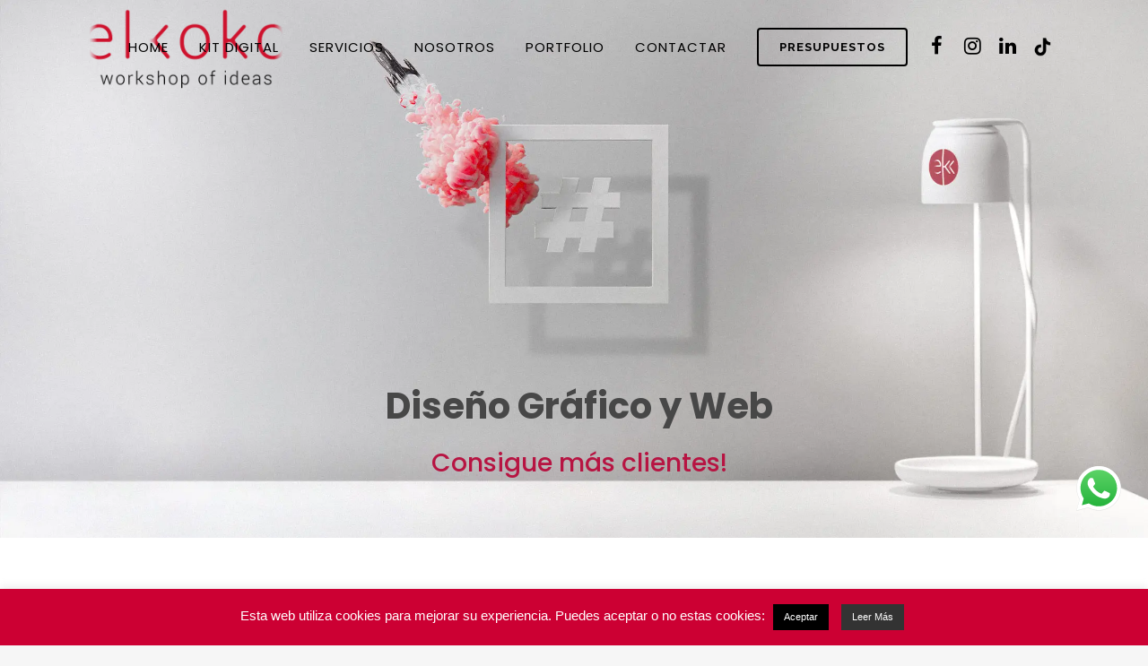

--- FILE ---
content_type: text/html; charset=UTF-8
request_url: https://elkoko.es/
body_size: 32362
content:
	<!DOCTYPE html>
<html dir="ltr" lang="es"
	prefix="og: https://ogp.me/ns#" >
<head>
	<meta charset="UTF-8" />
	
				<meta name="viewport" content="width=device-width,initial-scale=1,user-scalable=no">
		
	<link rel="profile" href="http://gmpg.org/xfn/11" />
	<link rel="pingback" href="https://elkoko.es/xmlrpc.php" />

	<title>Elkoko Workshop | Agencia de Publicidad en Málaga</title>
<style type="text/css" data-type="vc_custom-css">.q_image_with_text_over table td {
vertical-align: top;
padding-top: 27px;
}</style><style type="text/css" data-type="vc_shortcodes-custom-css">.vc_custom_1652257974273{margin-bottom: 40px !important;}.vc_custom_1660306825258{margin-bottom: 40px !important;}.vc_custom_1660306852057{margin-top: 20px !important;margin-bottom: 40px !important;}.vc_custom_1652282785189{margin-top: 0px !important;margin-bottom: 0px !important;background-color: #ce0e2d !important;}.vc_custom_1707158133446{margin-top: 60px !important;}.vc_custom_1652262189240{margin-top: -30px !important;}.vc_custom_1707158047137{margin-top: -30px !important;}.vc_custom_1652214169291{margin-bottom: 30px !important;}.vc_custom_1652264886749{margin-bottom: 20px !important;padding-top: 10px !important;padding-right: 40px !important;padding-bottom: 40px !important;padding-left: 40px !important;background-color: #ededed !important;background-position: 0 0 !important;background-repeat: no-repeat !important;}.vc_custom_1652264919806{margin-bottom: 20px !important;padding-top: 10px !important;padding-right: 40px !important;padding-bottom: 40px !important;padding-left: 40px !important;background-color: #f3ebe8 !important;background-position: center !important;background-repeat: no-repeat !important;background-size: cover !important;}.vc_custom_1652264927004{margin-bottom: 20px !important;padding-top: 10px !important;padding-right: 40px !important;padding-bottom: 40px !important;padding-left: 40px !important;background-color: #ededed !important;}.vc_custom_1652264934757{margin-bottom: 20px !important;padding-top: 10px !important;padding-right: 40px !important;padding-bottom: 40px !important;padding-left: 40px !important;background-color: #f3ebe8 !important;}.vc_custom_1652191788795{margin-top: 30px !important;}.vc_custom_1652257608551{margin-top: 30px !important;}.vc_custom_1652257662618{margin-top: 30px !important;}.vc_custom_1652257924559{margin-top: 30px !important;}.vc_custom_1660306835529{margin-bottom: 40px !important;}.vc_custom_1674040743509{padding-top: 1px !important;padding-right: 1px !important;padding-bottom: 1px !important;padding-left: 1px !important;background-position: 0 0 !important;background-repeat: no-repeat !important;}.vc_custom_1674044954313{padding-top: 1px !important;padding-right: 1px !important;padding-bottom: 1px !important;padding-left: 1px !important;background: #ededed url(https://elkoko.es/wp-content/uploads/2022/05/elkoko-home-materiales-publicitarios-rollover.jpg?id=17071) !important;background-position: center !important;background-repeat: no-repeat !important;background-size: cover !important;}.vc_custom_1652260028543{padding-top: 1px !important;padding-right: 1px !important;padding-bottom: 1px !important;padding-left: 1px !important;background-color: #2b2b2b !important;}.vc_custom_1652214169291{margin-bottom: 30px !important;}.vc_custom_1674044902529{padding-top: 1px !important;padding-right: 1px !important;padding-bottom: 1px !important;padding-left: 1px !important;background: #ededed url(https://elkoko.es/wp-content/uploads/2023/01/elkoko-diseno-web-wordpress-hazte-ver.webp?id=17400) !important;background-position: center !important;background-repeat: no-repeat !important;background-size: cover !important;}.vc_custom_1674040752547{padding-top: 0px !important;padding-right: 0px !important;padding-bottom: 0px !important;padding-left: 0px !important;background-color: #cc0033 !important;background-position: 0 0 !important;background-repeat: no-repeat !important;}.vc_custom_1660306779092{padding-top: 1px !important;padding-right: 1px !important;padding-bottom: 1px !important;padding-left: 1px !important;}.vc_custom_1652190568646{margin-top: -10px !important;padding-left: 72px !important;}.vc_custom_1651673848958{padding-left: 72px !important;}.vc_custom_1652189909305{margin-top: -10px !important;padding-left: 72px !important;}.vc_custom_1652190133558{padding-left: 72px !important;}.vc_custom_1652190203260{margin-top: -10px !important;padding-left: 72px !important;}.vc_custom_1652190521689{padding-left: 72px !important;}.vc_custom_1652190384091{margin-top: -10px !important;padding-left: 72px !important;}.vc_custom_1652190579286{padding-left: 72px !important;}.vc_custom_1652190412851{margin-top: -10px !important;padding-left: 72px !important;}.vc_custom_1652190641347{padding-left: 72px !important;}.vc_custom_1652190452677{margin-top: -10px !important;padding-left: 72px !important;}.vc_custom_1652190652842{padding-left: 72px !important;}.vc_custom_1572709160605{margin-top: 8px !important;}</style>
		<!-- All in One SEO 4.3.8 - aioseo.com -->
		<meta name="description" content="Especialistas en Marketing Digital, Elkoko Workshop ofrece soluciones de publicidad online y offline a empresas. Aumenta tu tráfico = Vende más." />
		<meta name="robots" content="max-image-preview:large" />
		<meta name="keywords" content="agencia de publicidad málaga,diseño gráfico málaga,agencia de diseño,málaga,elkoko,agencia de publicidad en málaga,diseño web,agencias de publicidad,tráfico online,marketing digital" />
		<link rel="canonical" href="https://elkoko.es/" />
		<meta name="generator" content="All in One SEO (AIOSEO) 4.3.8" />
		<meta property="og:locale" content="es_ES" />
		<meta property="og:site_name" content="Elkoko Workshop" />
		<meta property="og:type" content="website" />
		<meta property="og:title" content="Elkoko Workshop | Agencia de Publicidad en Málaga" />
		<meta property="og:description" content="Especialistas en Marketing Digital. Diseño Web Málaga, Diseño Gráfico Málaga. Agencia de Publicidad en Málaga." />
		<meta property="og:url" content="https://elkoko.es/" />
		<meta property="fb:app_id" content="2125272837689394" />
		<meta property="fb:admins" content="agarciaportillo" />
		<meta property="og:image" content="https://elkoko.es/wp-content/uploads/2022/08/elkoko-post-feria-2022-220729.png" />
		<meta property="og:image:secure_url" content="https://elkoko.es/wp-content/uploads/2022/08/elkoko-post-feria-2022-220729.png" />
		<meta property="og:image:width" content="1000" />
		<meta property="og:image:height" content="1000" />
		<meta name="twitter:card" content="summary_large_image" />
		<meta name="twitter:site" content="@elkokodesign" />
		<meta name="twitter:title" content="Elkoko Workshop | Agencia de Publicidad en Málaga" />
		<meta name="twitter:description" content="Especialistas en Marketing Digital. Diseño Web Málaga, Diseño Gráfico Málaga. Agencia de Publicidad en Málaga." />
		<meta name="twitter:creator" content="@elkokodesign" />
		<meta name="twitter:image" content="https://elkoko.es/wp-content/uploads/2022/08/elkoko-post-feria-2022-220729.png" />
		<script type="application/ld+json" class="aioseo-schema">
			{"@context":"https:\/\/schema.org","@graph":[{"@type":"BreadcrumbList","@id":"https:\/\/elkoko.es\/#breadcrumblist","itemListElement":[{"@type":"ListItem","@id":"https:\/\/elkoko.es\/#listItem","position":1,"item":{"@type":"WebPage","@id":"https:\/\/elkoko.es\/","name":"Inicio","description":"Especialistas en Marketing Digital, Elkoko Workshop ofrece soluciones de publicidad online y offline a empresas. Aumenta tu tr\u00e1fico = Vende m\u00e1s.","url":"https:\/\/elkoko.es\/"}}]},{"@type":"Organization","@id":"https:\/\/elkoko.es\/#organization","name":"Elkoko WOrkshop","url":"https:\/\/elkoko.es\/","logo":{"@type":"ImageObject","url":"https:\/\/elkoko.es\/wp-content\/uploads\/2019\/10\/cropped-elkoko_favicon.png","@id":"https:\/\/elkoko.es\/#organizationLogo","width":512,"height":512,"caption":"Elkoko Workshop of Ideas"},"image":{"@id":"https:\/\/elkoko.es\/#organizationLogo"},"sameAs":["https:\/\/twitter.com\/elkokodesign","https:\/\/www.instagram.com\/elkokoworkshop\/","https:\/\/www.youtube.com\/channel\/UCYAck3_3Tc_VeSFKa-Cfqow","https:\/\/www.linkedin.com\/company\/elkokoworkshop\/"],"contactPoint":{"@type":"ContactPoint","telephone":"+34655915856","contactType":"none"}},{"@type":"WebPage","@id":"https:\/\/elkoko.es\/#webpage","url":"https:\/\/elkoko.es\/","name":"Elkoko Workshop | Agencia de Publicidad en M\u00e1laga","description":"Especialistas en Marketing Digital, Elkoko Workshop ofrece soluciones de publicidad online y offline a empresas. Aumenta tu tr\u00e1fico = Vende m\u00e1s.","inLanguage":"es-ES","isPartOf":{"@id":"https:\/\/elkoko.es\/#website"},"breadcrumb":{"@id":"https:\/\/elkoko.es\/#breadcrumblist"},"image":{"@type":"ImageObject","url":"https:\/\/elkoko.es\/wp-content\/uploads\/2023\/01\/elkoko-diseno-web-wordpress-hazte-ver-hover.webp","@id":"https:\/\/elkoko.es\/#mainImage","width":1390,"height":684,"caption":"Oferta PYMES y locales en M\u00e1laga"},"primaryImageOfPage":{"@id":"https:\/\/elkoko.es\/#mainImage"},"datePublished":"2022-05-04T10:19:23+00:00","dateModified":"2024-04-12T09:53:53+00:00"},{"@type":"WebSite","@id":"https:\/\/elkoko.es\/#website","url":"https:\/\/elkoko.es\/","name":"Elkoko Workshop","description":"Agencia de Publicidad en Malaga.","inLanguage":"es-ES","publisher":{"@id":"https:\/\/elkoko.es\/#organization"},"potentialAction":{"@type":"SearchAction","target":{"@type":"EntryPoint","urlTemplate":"https:\/\/elkoko.es\/?s={search_term_string}"},"query-input":"required name=search_term_string"}}]}
		</script>
		<script type="text/javascript" >
			window.ga=window.ga||function(){(ga.q=ga.q||[]).push(arguments)};ga.l=+new Date;
			ga('create', "UA-91140812-1", 'auto');
			ga('require', 'displayfeatures');
			ga('send', 'pageview');
		</script>
		<script async src="https://www.google-analytics.com/analytics.js"></script>
		<!-- All in One SEO -->

<link rel='dns-prefetch' href='//static.addtoany.com' />
<link rel='dns-prefetch' href='//www.googletagmanager.com' />
<link rel='dns-prefetch' href='//www.google.com' />
<link rel='dns-prefetch' href='//fonts.googleapis.com' />
<link rel="alternate" type="application/rss+xml" title="Elkoko Workshop &raquo; Feed" href="https://elkoko.es/feed/" />
<link rel="alternate" type="application/rss+xml" title="Elkoko Workshop &raquo; Feed de los comentarios" href="https://elkoko.es/comments/feed/" />
<script type="text/javascript">
window._wpemojiSettings = {"baseUrl":"https:\/\/s.w.org\/images\/core\/emoji\/14.0.0\/72x72\/","ext":".png","svgUrl":"https:\/\/s.w.org\/images\/core\/emoji\/14.0.0\/svg\/","svgExt":".svg","source":{"concatemoji":"https:\/\/elkoko.es\/wp-includes\/js\/wp-emoji-release.min.js?ver=6.2.8"}};
/*! This file is auto-generated */
!function(e,a,t){var n,r,o,i=a.createElement("canvas"),p=i.getContext&&i.getContext("2d");function s(e,t){p.clearRect(0,0,i.width,i.height),p.fillText(e,0,0);e=i.toDataURL();return p.clearRect(0,0,i.width,i.height),p.fillText(t,0,0),e===i.toDataURL()}function c(e){var t=a.createElement("script");t.src=e,t.defer=t.type="text/javascript",a.getElementsByTagName("head")[0].appendChild(t)}for(o=Array("flag","emoji"),t.supports={everything:!0,everythingExceptFlag:!0},r=0;r<o.length;r++)t.supports[o[r]]=function(e){if(p&&p.fillText)switch(p.textBaseline="top",p.font="600 32px Arial",e){case"flag":return s("\ud83c\udff3\ufe0f\u200d\u26a7\ufe0f","\ud83c\udff3\ufe0f\u200b\u26a7\ufe0f")?!1:!s("\ud83c\uddfa\ud83c\uddf3","\ud83c\uddfa\u200b\ud83c\uddf3")&&!s("\ud83c\udff4\udb40\udc67\udb40\udc62\udb40\udc65\udb40\udc6e\udb40\udc67\udb40\udc7f","\ud83c\udff4\u200b\udb40\udc67\u200b\udb40\udc62\u200b\udb40\udc65\u200b\udb40\udc6e\u200b\udb40\udc67\u200b\udb40\udc7f");case"emoji":return!s("\ud83e\udef1\ud83c\udffb\u200d\ud83e\udef2\ud83c\udfff","\ud83e\udef1\ud83c\udffb\u200b\ud83e\udef2\ud83c\udfff")}return!1}(o[r]),t.supports.everything=t.supports.everything&&t.supports[o[r]],"flag"!==o[r]&&(t.supports.everythingExceptFlag=t.supports.everythingExceptFlag&&t.supports[o[r]]);t.supports.everythingExceptFlag=t.supports.everythingExceptFlag&&!t.supports.flag,t.DOMReady=!1,t.readyCallback=function(){t.DOMReady=!0},t.supports.everything||(n=function(){t.readyCallback()},a.addEventListener?(a.addEventListener("DOMContentLoaded",n,!1),e.addEventListener("load",n,!1)):(e.attachEvent("onload",n),a.attachEvent("onreadystatechange",function(){"complete"===a.readyState&&t.readyCallback()})),(e=t.source||{}).concatemoji?c(e.concatemoji):e.wpemoji&&e.twemoji&&(c(e.twemoji),c(e.wpemoji)))}(window,document,window._wpemojiSettings);
</script>
<style type="text/css">
img.wp-smiley,
img.emoji {
	display: inline !important;
	border: none !important;
	box-shadow: none !important;
	height: 1em !important;
	width: 1em !important;
	margin: 0 0.07em !important;
	vertical-align: -0.1em !important;
	background: none !important;
	padding: 0 !important;
}
</style>
	<link rel='stylesheet' id='ht_ctc_main_css-css' href='https://elkoko.es/wp-content/plugins/click-to-chat-for-whatsapp/new/inc/assets/css/main.css?ver=3.28' type='text/css' media='all' />
<link rel='stylesheet' id='layerslider-css' href='https://elkoko.es/wp-content/plugins/LayerSlider/static/layerslider/css/layerslider.css?ver=6.8.4' type='text/css' media='all' />
<link rel='stylesheet' id='wp-block-library-css' href='https://elkoko.es/wp-includes/css/dist/block-library/style.min.css?ver=6.2.8' type='text/css' media='all' />
<link rel='stylesheet' id='classic-theme-styles-css' href='https://elkoko.es/wp-includes/css/classic-themes.min.css?ver=6.2.8' type='text/css' media='all' />
<style id='global-styles-inline-css' type='text/css'>
body{--wp--preset--color--black: #000000;--wp--preset--color--cyan-bluish-gray: #abb8c3;--wp--preset--color--white: #ffffff;--wp--preset--color--pale-pink: #f78da7;--wp--preset--color--vivid-red: #cf2e2e;--wp--preset--color--luminous-vivid-orange: #ff6900;--wp--preset--color--luminous-vivid-amber: #fcb900;--wp--preset--color--light-green-cyan: #7bdcb5;--wp--preset--color--vivid-green-cyan: #00d084;--wp--preset--color--pale-cyan-blue: #8ed1fc;--wp--preset--color--vivid-cyan-blue: #0693e3;--wp--preset--color--vivid-purple: #9b51e0;--wp--preset--gradient--vivid-cyan-blue-to-vivid-purple: linear-gradient(135deg,rgba(6,147,227,1) 0%,rgb(155,81,224) 100%);--wp--preset--gradient--light-green-cyan-to-vivid-green-cyan: linear-gradient(135deg,rgb(122,220,180) 0%,rgb(0,208,130) 100%);--wp--preset--gradient--luminous-vivid-amber-to-luminous-vivid-orange: linear-gradient(135deg,rgba(252,185,0,1) 0%,rgba(255,105,0,1) 100%);--wp--preset--gradient--luminous-vivid-orange-to-vivid-red: linear-gradient(135deg,rgba(255,105,0,1) 0%,rgb(207,46,46) 100%);--wp--preset--gradient--very-light-gray-to-cyan-bluish-gray: linear-gradient(135deg,rgb(238,238,238) 0%,rgb(169,184,195) 100%);--wp--preset--gradient--cool-to-warm-spectrum: linear-gradient(135deg,rgb(74,234,220) 0%,rgb(151,120,209) 20%,rgb(207,42,186) 40%,rgb(238,44,130) 60%,rgb(251,105,98) 80%,rgb(254,248,76) 100%);--wp--preset--gradient--blush-light-purple: linear-gradient(135deg,rgb(255,206,236) 0%,rgb(152,150,240) 100%);--wp--preset--gradient--blush-bordeaux: linear-gradient(135deg,rgb(254,205,165) 0%,rgb(254,45,45) 50%,rgb(107,0,62) 100%);--wp--preset--gradient--luminous-dusk: linear-gradient(135deg,rgb(255,203,112) 0%,rgb(199,81,192) 50%,rgb(65,88,208) 100%);--wp--preset--gradient--pale-ocean: linear-gradient(135deg,rgb(255,245,203) 0%,rgb(182,227,212) 50%,rgb(51,167,181) 100%);--wp--preset--gradient--electric-grass: linear-gradient(135deg,rgb(202,248,128) 0%,rgb(113,206,126) 100%);--wp--preset--gradient--midnight: linear-gradient(135deg,rgb(2,3,129) 0%,rgb(40,116,252) 100%);--wp--preset--duotone--dark-grayscale: url('#wp-duotone-dark-grayscale');--wp--preset--duotone--grayscale: url('#wp-duotone-grayscale');--wp--preset--duotone--purple-yellow: url('#wp-duotone-purple-yellow');--wp--preset--duotone--blue-red: url('#wp-duotone-blue-red');--wp--preset--duotone--midnight: url('#wp-duotone-midnight');--wp--preset--duotone--magenta-yellow: url('#wp-duotone-magenta-yellow');--wp--preset--duotone--purple-green: url('#wp-duotone-purple-green');--wp--preset--duotone--blue-orange: url('#wp-duotone-blue-orange');--wp--preset--font-size--small: 13px;--wp--preset--font-size--medium: 20px;--wp--preset--font-size--large: 36px;--wp--preset--font-size--x-large: 42px;--wp--preset--spacing--20: 0.44rem;--wp--preset--spacing--30: 0.67rem;--wp--preset--spacing--40: 1rem;--wp--preset--spacing--50: 1.5rem;--wp--preset--spacing--60: 2.25rem;--wp--preset--spacing--70: 3.38rem;--wp--preset--spacing--80: 5.06rem;--wp--preset--shadow--natural: 6px 6px 9px rgba(0, 0, 0, 0.2);--wp--preset--shadow--deep: 12px 12px 50px rgba(0, 0, 0, 0.4);--wp--preset--shadow--sharp: 6px 6px 0px rgba(0, 0, 0, 0.2);--wp--preset--shadow--outlined: 6px 6px 0px -3px rgba(255, 255, 255, 1), 6px 6px rgba(0, 0, 0, 1);--wp--preset--shadow--crisp: 6px 6px 0px rgba(0, 0, 0, 1);}:where(.is-layout-flex){gap: 0.5em;}body .is-layout-flow > .alignleft{float: left;margin-inline-start: 0;margin-inline-end: 2em;}body .is-layout-flow > .alignright{float: right;margin-inline-start: 2em;margin-inline-end: 0;}body .is-layout-flow > .aligncenter{margin-left: auto !important;margin-right: auto !important;}body .is-layout-constrained > .alignleft{float: left;margin-inline-start: 0;margin-inline-end: 2em;}body .is-layout-constrained > .alignright{float: right;margin-inline-start: 2em;margin-inline-end: 0;}body .is-layout-constrained > .aligncenter{margin-left: auto !important;margin-right: auto !important;}body .is-layout-constrained > :where(:not(.alignleft):not(.alignright):not(.alignfull)){max-width: var(--wp--style--global--content-size);margin-left: auto !important;margin-right: auto !important;}body .is-layout-constrained > .alignwide{max-width: var(--wp--style--global--wide-size);}body .is-layout-flex{display: flex;}body .is-layout-flex{flex-wrap: wrap;align-items: center;}body .is-layout-flex > *{margin: 0;}:where(.wp-block-columns.is-layout-flex){gap: 2em;}.has-black-color{color: var(--wp--preset--color--black) !important;}.has-cyan-bluish-gray-color{color: var(--wp--preset--color--cyan-bluish-gray) !important;}.has-white-color{color: var(--wp--preset--color--white) !important;}.has-pale-pink-color{color: var(--wp--preset--color--pale-pink) !important;}.has-vivid-red-color{color: var(--wp--preset--color--vivid-red) !important;}.has-luminous-vivid-orange-color{color: var(--wp--preset--color--luminous-vivid-orange) !important;}.has-luminous-vivid-amber-color{color: var(--wp--preset--color--luminous-vivid-amber) !important;}.has-light-green-cyan-color{color: var(--wp--preset--color--light-green-cyan) !important;}.has-vivid-green-cyan-color{color: var(--wp--preset--color--vivid-green-cyan) !important;}.has-pale-cyan-blue-color{color: var(--wp--preset--color--pale-cyan-blue) !important;}.has-vivid-cyan-blue-color{color: var(--wp--preset--color--vivid-cyan-blue) !important;}.has-vivid-purple-color{color: var(--wp--preset--color--vivid-purple) !important;}.has-black-background-color{background-color: var(--wp--preset--color--black) !important;}.has-cyan-bluish-gray-background-color{background-color: var(--wp--preset--color--cyan-bluish-gray) !important;}.has-white-background-color{background-color: var(--wp--preset--color--white) !important;}.has-pale-pink-background-color{background-color: var(--wp--preset--color--pale-pink) !important;}.has-vivid-red-background-color{background-color: var(--wp--preset--color--vivid-red) !important;}.has-luminous-vivid-orange-background-color{background-color: var(--wp--preset--color--luminous-vivid-orange) !important;}.has-luminous-vivid-amber-background-color{background-color: var(--wp--preset--color--luminous-vivid-amber) !important;}.has-light-green-cyan-background-color{background-color: var(--wp--preset--color--light-green-cyan) !important;}.has-vivid-green-cyan-background-color{background-color: var(--wp--preset--color--vivid-green-cyan) !important;}.has-pale-cyan-blue-background-color{background-color: var(--wp--preset--color--pale-cyan-blue) !important;}.has-vivid-cyan-blue-background-color{background-color: var(--wp--preset--color--vivid-cyan-blue) !important;}.has-vivid-purple-background-color{background-color: var(--wp--preset--color--vivid-purple) !important;}.has-black-border-color{border-color: var(--wp--preset--color--black) !important;}.has-cyan-bluish-gray-border-color{border-color: var(--wp--preset--color--cyan-bluish-gray) !important;}.has-white-border-color{border-color: var(--wp--preset--color--white) !important;}.has-pale-pink-border-color{border-color: var(--wp--preset--color--pale-pink) !important;}.has-vivid-red-border-color{border-color: var(--wp--preset--color--vivid-red) !important;}.has-luminous-vivid-orange-border-color{border-color: var(--wp--preset--color--luminous-vivid-orange) !important;}.has-luminous-vivid-amber-border-color{border-color: var(--wp--preset--color--luminous-vivid-amber) !important;}.has-light-green-cyan-border-color{border-color: var(--wp--preset--color--light-green-cyan) !important;}.has-vivid-green-cyan-border-color{border-color: var(--wp--preset--color--vivid-green-cyan) !important;}.has-pale-cyan-blue-border-color{border-color: var(--wp--preset--color--pale-cyan-blue) !important;}.has-vivid-cyan-blue-border-color{border-color: var(--wp--preset--color--vivid-cyan-blue) !important;}.has-vivid-purple-border-color{border-color: var(--wp--preset--color--vivid-purple) !important;}.has-vivid-cyan-blue-to-vivid-purple-gradient-background{background: var(--wp--preset--gradient--vivid-cyan-blue-to-vivid-purple) !important;}.has-light-green-cyan-to-vivid-green-cyan-gradient-background{background: var(--wp--preset--gradient--light-green-cyan-to-vivid-green-cyan) !important;}.has-luminous-vivid-amber-to-luminous-vivid-orange-gradient-background{background: var(--wp--preset--gradient--luminous-vivid-amber-to-luminous-vivid-orange) !important;}.has-luminous-vivid-orange-to-vivid-red-gradient-background{background: var(--wp--preset--gradient--luminous-vivid-orange-to-vivid-red) !important;}.has-very-light-gray-to-cyan-bluish-gray-gradient-background{background: var(--wp--preset--gradient--very-light-gray-to-cyan-bluish-gray) !important;}.has-cool-to-warm-spectrum-gradient-background{background: var(--wp--preset--gradient--cool-to-warm-spectrum) !important;}.has-blush-light-purple-gradient-background{background: var(--wp--preset--gradient--blush-light-purple) !important;}.has-blush-bordeaux-gradient-background{background: var(--wp--preset--gradient--blush-bordeaux) !important;}.has-luminous-dusk-gradient-background{background: var(--wp--preset--gradient--luminous-dusk) !important;}.has-pale-ocean-gradient-background{background: var(--wp--preset--gradient--pale-ocean) !important;}.has-electric-grass-gradient-background{background: var(--wp--preset--gradient--electric-grass) !important;}.has-midnight-gradient-background{background: var(--wp--preset--gradient--midnight) !important;}.has-small-font-size{font-size: var(--wp--preset--font-size--small) !important;}.has-medium-font-size{font-size: var(--wp--preset--font-size--medium) !important;}.has-large-font-size{font-size: var(--wp--preset--font-size--large) !important;}.has-x-large-font-size{font-size: var(--wp--preset--font-size--x-large) !important;}
.wp-block-navigation a:where(:not(.wp-element-button)){color: inherit;}
:where(.wp-block-columns.is-layout-flex){gap: 2em;}
.wp-block-pullquote{font-size: 1.5em;line-height: 1.6;}
</style>
<link rel='stylesheet' id='contact-form-7-css' href='https://elkoko.es/wp-content/plugins/contact-form-7/includes/css/styles.css?ver=5.5.6.1' type='text/css' media='all' />
<link rel='stylesheet' id='cookie-law-info-css' href='https://elkoko.es/wp-content/plugins/cookie-law-info/legacy/public/css/cookie-law-info-public.css?ver=3.0.9' type='text/css' media='all' />
<link rel='stylesheet' id='cookie-law-info-gdpr-css' href='https://elkoko.es/wp-content/plugins/cookie-law-info/legacy/public/css/cookie-law-info-gdpr.css?ver=3.0.9' type='text/css' media='all' />
<link rel='stylesheet' id='rs-plugin-settings-css' href='https://elkoko.es/wp-content/plugins/revslider/public/assets/css/rs6.css?ver=6.0.9' type='text/css' media='all' />
<style id='rs-plugin-settings-inline-css' type='text/css'>
#rs-demo-id {}
</style>
<link rel='stylesheet' id='wpcf7-redirect-script-frontend-css' href='https://elkoko.es/wp-content/plugins/wpcf7-redirect/build/css/wpcf7-redirect-frontend.min.css?ver=6.2.8' type='text/css' media='all' />
<link rel='stylesheet' id='cf7mls-css' href='https://elkoko.es/wp-content/plugins/cf7-multi-step/assets/frontend/css/cf7mls.css?ver=2.7.3' type='text/css' media='all' />
<link rel='stylesheet' id='cf7mls_animate-css' href='https://elkoko.es/wp-content/plugins/cf7-multi-step/assets/frontend/animate/animate.min.css?ver=2.7.3' type='text/css' media='all' />
<link rel='stylesheet' id='uacf7-frontend-style-css' href='https://elkoko.es/wp-content/plugins/ultimate-addons-for-contact-form-7/assets/css/uacf7-frontend.css?ver=6.2.8' type='text/css' media='all' />
<link rel='stylesheet' id='mediaelement-css' href='https://elkoko.es/wp-includes/js/mediaelement/mediaelementplayer-legacy.min.css?ver=4.2.17' type='text/css' media='all' />
<link rel='stylesheet' id='wp-mediaelement-css' href='https://elkoko.es/wp-includes/js/mediaelement/wp-mediaelement.min.css?ver=6.2.8' type='text/css' media='all' />
<link rel='stylesheet' id='bridge-default-style-css' href='https://elkoko.es/wp-content/themes/bridge/style.css?ver=6.2.8' type='text/css' media='all' />
<link rel='stylesheet' id='bridge-qode-font_awesome-css' href='https://elkoko.es/wp-content/themes/bridge/css/font-awesome/css/font-awesome.min.css?ver=6.2.8' type='text/css' media='all' />
<link rel='stylesheet' id='bridge-qode-font_elegant-css' href='https://elkoko.es/wp-content/themes/bridge/css/elegant-icons/style.min.css?ver=6.2.8' type='text/css' media='all' />
<link rel='stylesheet' id='bridge-qode-linea_icons-css' href='https://elkoko.es/wp-content/themes/bridge/css/linea-icons/style.css?ver=6.2.8' type='text/css' media='all' />
<link rel='stylesheet' id='bridge-qode-dripicons-css' href='https://elkoko.es/wp-content/themes/bridge/css/dripicons/dripicons.css?ver=6.2.8' type='text/css' media='all' />
<link rel='stylesheet' id='bridge-stylesheet-css' href='https://elkoko.es/wp-content/themes/bridge/css/stylesheet.min.css?ver=6.2.8' type='text/css' media='all' />
<style id='bridge-stylesheet-inline-css' type='text/css'>
 .page-id-17014 .content > .content_inner > .container, .page-id-17014 .content > .content_inner > .full_width { background-color: #ffffff;}

  .page-id-17014.disabled_footer_top .footer_top_holder, .page-id-17014.disabled_footer_bottom .footer_bottom_holder { display: none;}


</style>
<link rel='stylesheet' id='bridge-print-css' href='https://elkoko.es/wp-content/themes/bridge/css/print.css?ver=6.2.8' type='text/css' media='all' />
<link rel='stylesheet' id='bridge-style-dynamic-css' href='https://elkoko.es/wp-content/themes/bridge/css/style_dynamic.css?ver=1712909360' type='text/css' media='all' />
<link rel='stylesheet' id='bridge-responsive-css' href='https://elkoko.es/wp-content/themes/bridge/css/responsive.min.css?ver=6.2.8' type='text/css' media='all' />
<link rel='stylesheet' id='bridge-style-dynamic-responsive-css' href='https://elkoko.es/wp-content/themes/bridge/css/style_dynamic_responsive.css?ver=1712909360' type='text/css' media='all' />
<style id='bridge-style-dynamic-responsive-inline-css' type='text/css'>
footer .column1 {
position: relative;
top: -18px;
}
</style>
<link rel='stylesheet' id='js_composer_front-css' href='https://elkoko.es/wp-content/plugins/js_composer/assets/css/js_composer.min.css?ver=6.0.5' type='text/css' media='all' />
<link rel='stylesheet' id='bridge-style-handle-google-fonts-css' href='https://fonts.googleapis.com/css?family=Raleway%3A100%2C200%2C300%2C400%2C500%2C600%2C700%2C800%2C900%2C300italic%2C400italic%2C700italic%7CPoppins%3A100%2C200%2C300%2C400%2C500%2C600%2C700%2C800%2C900%2C300italic%2C400italic%2C700italic&#038;subset=latin%2Clatin-ext&#038;ver=1.0.0' type='text/css' media='all' />
<!--[if lt IE 9]>
<link rel='stylesheet' id='vc_lte_ie9-css' href='https://elkoko.es/wp-content/plugins/js_composer/assets/css/vc_lte_ie9.min.css?ver=6.0.5' type='text/css' media='screen' />
<![endif]-->
<link rel='stylesheet' id='addtoany-css' href='https://elkoko.es/wp-content/plugins/add-to-any/addtoany.min.css?ver=1.16' type='text/css' media='all' />
<link rel='stylesheet' id='cf7cf-style-css' href='https://elkoko.es/wp-content/plugins/cf7-conditional-fields/style.css?ver=2.3.2' type='text/css' media='all' />
<script type='text/javascript' src='https://elkoko.es/wp-includes/js/jquery/jquery.min.js?ver=3.6.4' id='jquery-core-js'></script>
<script type='text/javascript' src='https://elkoko.es/wp-includes/js/jquery/jquery-migrate.min.js?ver=3.4.0' id='jquery-migrate-js'></script>
<script type='text/javascript' id='layerslider-greensock-js-extra'>
/* <![CDATA[ */
var LS_Meta = {"v":"6.8.4"};
/* ]]> */
</script>
<script type='text/javascript' src='https://elkoko.es/wp-content/plugins/LayerSlider/static/layerslider/js/greensock.js?ver=1.19.0' id='layerslider-greensock-js'></script>
<script type='text/javascript' src='https://elkoko.es/wp-content/plugins/LayerSlider/static/layerslider/js/layerslider.kreaturamedia.jquery.js?ver=6.8.4' id='layerslider-js'></script>
<script type='text/javascript' src='https://elkoko.es/wp-content/plugins/LayerSlider/static/layerslider/js/layerslider.transitions.js?ver=6.8.4' id='layerslider-transitions-js'></script>
<script type='text/javascript' id='addtoany-core-js-before'>
window.a2a_config=window.a2a_config||{};a2a_config.callbacks=[];a2a_config.overlays=[];a2a_config.templates={};a2a_localize = {
	Share: "Compartir",
	Save: "Guardar",
	Subscribe: "Suscribir",
	Email: "Correo electrónico",
	Bookmark: "Marcador",
	ShowAll: "Mostrar todo",
	ShowLess: "Mostrar menos",
	FindServices: "Encontrar servicio(s)",
	FindAnyServiceToAddTo: "Encuentra al instante cualquier servicio para añadir a",
	PoweredBy: "Funciona con",
	ShareViaEmail: "Compartir por correo electrónico",
	SubscribeViaEmail: "Suscribirse a través de correo electrónico",
	BookmarkInYourBrowser: "Añadir a marcadores de tu navegador",
	BookmarkInstructions: "Presiona «Ctrl+D» o «\u2318+D» para añadir esta página a marcadores",
	AddToYourFavorites: "Añadir a tus favoritos",
	SendFromWebOrProgram: "Enviar desde cualquier dirección o programa de correo electrónico ",
	EmailProgram: "Programa de correo electrónico",
	More: "Más&#8230;",
	ThanksForSharing: "¡Gracias por compartir!",
	ThanksForFollowing: "¡Gracias por seguirnos!"
};
</script>
<script type='text/javascript' async src='https://static.addtoany.com/menu/page.js' id='addtoany-core-js'></script>
<script type='text/javascript' async src='https://elkoko.es/wp-content/plugins/add-to-any/addtoany.min.js?ver=1.1' id='addtoany-jquery-js'></script>
<script type='text/javascript' id='cookie-law-info-js-extra'>
/* <![CDATA[ */
var Cli_Data = {"nn_cookie_ids":[],"cookielist":[],"non_necessary_cookies":[],"ccpaEnabled":"","ccpaRegionBased":"","ccpaBarEnabled":"","strictlyEnabled":["necessary","obligatoire"],"ccpaType":"gdpr","js_blocking":"","custom_integration":"","triggerDomRefresh":"","secure_cookies":""};
var cli_cookiebar_settings = {"animate_speed_hide":"500","animate_speed_show":"500","background":"#cc0033","border":"#b1a6a6c2","border_on":"","button_1_button_colour":"#000","button_1_button_hover":"#000000","button_1_link_colour":"#fff","button_1_as_button":"1","button_1_new_win":"","button_2_button_colour":"#333","button_2_button_hover":"#292929","button_2_link_colour":"#ffffff","button_2_as_button":"1","button_2_hidebar":"1","button_3_button_colour":"#000","button_3_button_hover":"#000000","button_3_link_colour":"#fff","button_3_as_button":"1","button_3_new_win":"","button_4_button_colour":"#000","button_4_button_hover":"#000000","button_4_link_colour":"#62a329","button_4_as_button":"","button_7_button_colour":"#61a229","button_7_button_hover":"#4e8221","button_7_link_colour":"#fff","button_7_as_button":"1","button_7_new_win":"","font_family":"Helvetica, Arial, sans-serif","header_fix":"","notify_animate_hide":"1","notify_animate_show":"","notify_div_id":"#cookie-law-info-bar","notify_position_horizontal":"right","notify_position_vertical":"bottom","scroll_close":"","scroll_close_reload":"","accept_close_reload":"","reject_close_reload":"","showagain_tab":"1","showagain_background":"#fff","showagain_border":"#000","showagain_div_id":"#cookie-law-info-again","showagain_x_position":"100px","text":"#ffffff","show_once_yn":"","show_once":"10000","logging_on":"","as_popup":"","popup_overlay":"1","bar_heading_text":"","cookie_bar_as":"banner","popup_showagain_position":"bottom-right","widget_position":"left"};
var log_object = {"ajax_url":"https:\/\/elkoko.es\/wp-admin\/admin-ajax.php"};
/* ]]> */
</script>
<script type='text/javascript' src='https://elkoko.es/wp-content/plugins/cookie-law-info/legacy/public/js/cookie-law-info-public.js?ver=3.0.9' id='cookie-law-info-js'></script>
<script type='text/javascript' src='https://elkoko.es/wp-content/plugins/revslider/public/assets/js/revolution.tools.min.js?ver=6.0' id='tp-tools-js'></script>
<script type='text/javascript' src='https://elkoko.es/wp-content/plugins/revslider/public/assets/js/rs6.min.js?ver=6.0.9' id='revmin-js'></script>

<!-- Fragmento de código de Google Analytics añadido por Site Kit -->
<script type='text/javascript' src='https://www.googletagmanager.com/gtag/js?id=UA-91140812-1' id='google_gtagjs-js' async></script>
<script type='text/javascript' id='google_gtagjs-js-after'>
window.dataLayer = window.dataLayer || [];function gtag(){dataLayer.push(arguments);}
gtag('set', 'linker', {"domains":["elkoko.es"]} );
gtag("js", new Date());
gtag("set", "developer_id.dZTNiMT", true);
gtag("config", "UA-91140812-1", {"anonymize_ip":true});
gtag("config", "G-GHY5HG5ZH0");
</script>

<!-- Final del fragmento de código de Google Analytics añadido por Site Kit -->
<meta name="generator" content="Powered by LayerSlider 6.8.4 - Multi-Purpose, Responsive, Parallax, Mobile-Friendly Slider Plugin for WordPress." />
<!-- LayerSlider updates and docs at: https://layerslider.kreaturamedia.com -->
<link rel="https://api.w.org/" href="https://elkoko.es/wp-json/" /><link rel="alternate" type="application/json" href="https://elkoko.es/wp-json/wp/v2/pages/17014" /><link rel="EditURI" type="application/rsd+xml" title="RSD" href="https://elkoko.es/xmlrpc.php?rsd" />
<link rel="wlwmanifest" type="application/wlwmanifest+xml" href="https://elkoko.es/wp-includes/wlwmanifest.xml" />
<meta name="generator" content="WordPress 6.2.8" />
<link rel='shortlink' href='https://elkoko.es/' />
<link rel="alternate" type="application/json+oembed" href="https://elkoko.es/wp-json/oembed/1.0/embed?url=https%3A%2F%2Felkoko.es%2F" />
<link rel="alternate" type="text/xml+oembed" href="https://elkoko.es/wp-json/oembed/1.0/embed?url=https%3A%2F%2Felkoko.es%2F&#038;format=xml" />

<link rel='stylesheet' id='14903-css' href='//elkoko.es/wp-content/uploads/custom-css-js/14903.css?v=8222' type="text/css" media='all' />
<meta name="generator" content="Site Kit by Google 1.92.0" /><style type="text/css">div[id^="wpcf7-f17235"] button.cf7mls_next {   }div[id^="wpcf7-f17235"] button.cf7mls_back {   }div[id^="wpcf7-f17195"] button.cf7mls_next {   }div[id^="wpcf7-f17195"] button.cf7mls_back {   }div[id^="wpcf7-f16835"] button.cf7mls_next {   }div[id^="wpcf7-f16835"] button.cf7mls_back {   }div[id^="wpcf7-f16125"] button.cf7mls_next {   }div[id^="wpcf7-f16125"] button.cf7mls_back {   }div[id^="wpcf7-f15582"] button.cf7mls_next {   }div[id^="wpcf7-f15582"] button.cf7mls_back {   }div[id^="wpcf7-f15219"] button.cf7mls_next {   }div[id^="wpcf7-f15219"] button.cf7mls_back {   }div[id^="wpcf7-f14876"] button.cf7mls_next {   }div[id^="wpcf7-f14876"] button.cf7mls_back {   }</style>
<!-- Fragmento de código de Google Adsense añadido por Site Kit -->
<meta name="google-adsense-platform-account" content="ca-host-pub-2644536267352236">
<meta name="google-adsense-platform-domain" content="sitekit.withgoogle.com">
<!-- Final del fragmento de código de Google Adsense añadido por Site Kit -->

<!-- Facebook Pixel Code -->
<script type='text/javascript'>
!function(f,b,e,v,n,t,s){if(f.fbq)return;n=f.fbq=function(){n.callMethod?
n.callMethod.apply(n,arguments):n.queue.push(arguments)};if(!f._fbq)f._fbq=n;
n.push=n;n.loaded=!0;n.version='2.0';n.queue=[];t=b.createElement(e);t.async=!0;
t.src=v;s=b.getElementsByTagName(e)[0];s.parentNode.insertBefore(t,s)}(window,
document,'script','https://connect.facebook.net/en_US/fbevents.js');
</script>
<!-- End Facebook Pixel Code -->
<script type='text/javascript'>
  fbq('init', '560528907632948', {}, {
    "agent": "wordpress-6.2.8-3.0.6"
});
</script><script type='text/javascript'>
  fbq('track', 'PageView', []);
</script>
<!-- Facebook Pixel Code -->
<noscript>
<img height="1" width="1" style="display:none" alt="fbpx"
src="https://www.facebook.com/tr?id=560528907632948&ev=PageView&noscript=1" />
</noscript>
<!-- End Facebook Pixel Code -->
<meta name="generator" content="Powered by WPBakery Page Builder - drag and drop page builder for WordPress."/>
<meta name="generator" content="Powered by Slider Revolution 6.0.9 - responsive, Mobile-Friendly Slider Plugin for WordPress with comfortable drag and drop interface." />
<link rel="icon" href="https://elkoko.es/wp-content/uploads/2019/10/cropped-elkoko_favicon-32x32.png" sizes="32x32" />
<link rel="icon" href="https://elkoko.es/wp-content/uploads/2019/10/cropped-elkoko_favicon-192x192.png" sizes="192x192" />
<link rel="apple-touch-icon" href="https://elkoko.es/wp-content/uploads/2019/10/cropped-elkoko_favicon-180x180.png" />
<meta name="msapplication-TileImage" content="https://elkoko.es/wp-content/uploads/2019/10/cropped-elkoko_favicon-270x270.png" />
<script type="text/javascript">function setREVStartSize(a){try{var b,c=document.getElementById(a.c).parentNode.offsetWidth;if(c=0===c||isNaN(c)?window.innerWidth:c,a.tabw=void 0===a.tabw?0:parseInt(a.tabw),a.thumbw=void 0===a.thumbw?0:parseInt(a.thumbw),a.tabh=void 0===a.tabh?0:parseInt(a.tabh),a.thumbh=void 0===a.thumbh?0:parseInt(a.thumbh),a.tabhide=void 0===a.tabhide?0:parseInt(a.tabhide),a.thumbhide=void 0===a.thumbhide?0:parseInt(a.thumbhide),a.mh=void 0===a.mh||""==a.mh?0:a.mh,"fullscreen"===a.layout||"fullscreen"===a.l)b=Math.max(a.mh,window.innerHeight);else{for(var d in a.gw=Array.isArray(a.gw)?a.gw:[a.gw],a.rl)(void 0===a.gw[d]||0===a.gw[d])&&(a.gw[d]=a.gw[d-1]);for(var d in a.gh=void 0===a.el||""===a.el||Array.isArray(a.el)&&0==a.el.length?a.gh:a.el,a.gh=Array.isArray(a.gh)?a.gh:[a.gh],a.rl)(void 0===a.gh[d]||0===a.gh[d])&&(a.gh[d]=a.gh[d-1]);var e,f=Array(a.rl.length),g=0;for(var d in a.tabw=a.tabhide>=c?0:a.tabw,a.thumbw=a.thumbhide>=c?0:a.thumbw,a.tabh=a.tabhide>=c?0:a.tabh,a.thumbh=a.thumbhide>=c?0:a.thumbh,a.rl)f[d]=a.rl[d]<window.innerWidth?0:a.rl[d];for(var d in e=f[0],f)e>f[d]&&0<f[d]&&(e=f[d],g=d);var h=c>a.gw[g]+a.tabw+a.thumbw?1:(c-(a.tabw+a.thumbw))/a.gw[g];b=a.gh[g]*h+(a.tabh+a.thumbh)}void 0===window.rs_init_css&&(window.rs_init_css=document.head.appendChild(document.createElement("style"))),document.getElementById(a.c).height=b,window.rs_init_css.innerHTML+="#"+a.c+"_wrapper { height: "+b+"px }"}catch(a){console.log("Failure at Presize of Slider:"+a)}};</script>
		<style type="text/css" id="wp-custom-css">
			/* Bajar Title en páginas con Title Image*/
.title_subtitle_holder_inner {
position: relative;
}
.seed-csp4-content {
max-width: 600px;
margin: 0 auto;
margin-top: 350px;
	}
#seed-csp4-page {
padding: 380px 20px 60px;
min-height: 100%;
}

/* Share plugin*/
.sfsi_socialwpr {
margin-top: 5px;
margin-bottom: 5px;
		}
/* margen columna 4 footer*/
.four_columns>.column4>.column_inner {
padding: 0 0 0 0px;
margin-top: -15px;
}
/* mensaje contact form 7*/
.wpcf7 form.sent .wpcf7-response-output {
border-color: #dd234b;
}
div.wpcf7-response-output {
color: #dd234b;
}
.contact_form_acceptance {
text-align: left;
margin-bottom: 10px;
	}

/* footer botom hacer blanco*/
.footer_bottom span:not(.q_social_icon_holder):not(.fa-stack):not(.qode_icon_font_elegant) {
    font-family: "Poppins", sans-serif;
    font-size: 15px;
    color: #ffffff;
		}
/* espacio entre columnas	*/
.vc_column_container{
    padding-left: 10px;
    padding-right: 10px;
			}

/* TITULOs SLIDER EN MÓVILES*/
@media only screen and (max-width: 1200px) {
.carousel:not(.advanced_responsiveness) .carousel-inner h2 {
    margin-top: 60%;
	padding-left:10%;padding-right:10%;
    line-height: inherit!important;
		font-size:45px !important;
}
}
@media only screen and (max-width: 480px) {
.q_slider .carousel, .qode_slider_preloader, .carousel-inner>.item {
	height: 275px !important;
}
	}
@media only screen and (max-width: 480px) {
.carousel:not(.advanced_responsiveness) .carousel-inner .q_slide_subtitle span {
    display:none;
	    margin-top: 80%;!important;
}
	}
@media only screen and (max-width: 480px) {
h1 {
    margin-top: -20px;!important;
}
	}


/* texto label CF7*/

textarea.wpcf7-form-control.wpcf7-textarea {
    font-size: 15px;	}
input.wpcf7-form-control.wpcf7-text{
    font-size: 15px;	}
/* quitar comentarios de blog*/
.comment_holder {
    display: none;
	}
		</style>
		<noscript><style> .wpb_animate_when_almost_visible { opacity: 1; }</style></noscript>	
	<!-- Google Tag Manager -->
<script>(function(w,d,s,l,i){w[l]=w[l]||[];w[l].push({'gtm.start':
new Date().getTime(),event:'gtm.js'});var f=d.getElementsByTagName(s)[0],
j=d.createElement(s),dl=l!='dataLayer'?'&l='+l:'';j.async=true;j.src=
'https://www.googletagmanager.com/gtm.js?id='+i+dl;f.parentNode.insertBefore(j,f);
})(window,document,'script','dataLayer','GTM-TFN933C');</script>
<!-- End Google Tag Manager -->
	
<!-- Meta Pixel Code -->
<script>
!function(f,b,e,v,n,t,s)
{if(f.fbq)return;n=f.fbq=function(){n.callMethod?
n.callMethod.apply(n,arguments):n.queue.push(arguments)};
if(!f._fbq)f._fbq=n;n.push=n;n.loaded=!0;n.version='2.0';
n.queue=[];t=b.createElement(e);t.async=!0;
t.src=v;s=b.getElementsByTagName(e)[0];
s.parentNode.insertBefore(t,s)}(window, document,'script',
'https://connect.facebook.net/en_US/fbevents.js');
fbq('init', '560528907632948');
fbq('track', 'PageView');
</script>
<noscript><img height="1" width="1" style="display:none"
src="https://www.facebook.com/tr?id=560528907632948&ev=PageView&noscript=1"
/></noscript>
<!-- End Meta Pixel Code -->
<script>
  fbq('track', 'ViewContent');
</script>
	
<meta name="facebook-domain-verification" content="4eiq5pbsd8dac5tkfdnozf349yh5pg" />
</head>

<body class="home page-template page-template-full_width page-template-full_width-php page page-id-17014 bridge-core-1.0.6  qode-title-hidden qode_grid_1400 hide_top_bar_on_mobile_header qode-content-sidebar-responsive qode-theme-ver-18.2 qode-theme-bridge qode_advanced_footer_responsive_1000 qode_header_in_grid wpb-js-composer js-comp-ver-6.0.5 vc_responsive" itemscope itemtype="http://schema.org/WebPage">
<script>
  fbq('track', 'ViewContent');
</script>

	<!-- Google Tag Manager (noscript) -->
<noscript><iframe src="https://www.googletagmanager.com/ns.html?id=GTM-TFN933C"
height="0" width="0" style="display:none;visibility:hidden"></iframe></noscript>
<!-- End Google Tag Manager (noscript) -->


<svg xmlns="http://www.w3.org/2000/svg" viewBox="0 0 0 0" width="0" height="0" focusable="false" role="none" style="visibility: hidden; position: absolute; left: -9999px; overflow: hidden;" ><defs><filter id="wp-duotone-dark-grayscale"><feColorMatrix color-interpolation-filters="sRGB" type="matrix" values=" .299 .587 .114 0 0 .299 .587 .114 0 0 .299 .587 .114 0 0 .299 .587 .114 0 0 " /><feComponentTransfer color-interpolation-filters="sRGB" ><feFuncR type="table" tableValues="0 0.49803921568627" /><feFuncG type="table" tableValues="0 0.49803921568627" /><feFuncB type="table" tableValues="0 0.49803921568627" /><feFuncA type="table" tableValues="1 1" /></feComponentTransfer><feComposite in2="SourceGraphic" operator="in" /></filter></defs></svg><svg xmlns="http://www.w3.org/2000/svg" viewBox="0 0 0 0" width="0" height="0" focusable="false" role="none" style="visibility: hidden; position: absolute; left: -9999px; overflow: hidden;" ><defs><filter id="wp-duotone-grayscale"><feColorMatrix color-interpolation-filters="sRGB" type="matrix" values=" .299 .587 .114 0 0 .299 .587 .114 0 0 .299 .587 .114 0 0 .299 .587 .114 0 0 " /><feComponentTransfer color-interpolation-filters="sRGB" ><feFuncR type="table" tableValues="0 1" /><feFuncG type="table" tableValues="0 1" /><feFuncB type="table" tableValues="0 1" /><feFuncA type="table" tableValues="1 1" /></feComponentTransfer><feComposite in2="SourceGraphic" operator="in" /></filter></defs></svg><svg xmlns="http://www.w3.org/2000/svg" viewBox="0 0 0 0" width="0" height="0" focusable="false" role="none" style="visibility: hidden; position: absolute; left: -9999px; overflow: hidden;" ><defs><filter id="wp-duotone-purple-yellow"><feColorMatrix color-interpolation-filters="sRGB" type="matrix" values=" .299 .587 .114 0 0 .299 .587 .114 0 0 .299 .587 .114 0 0 .299 .587 .114 0 0 " /><feComponentTransfer color-interpolation-filters="sRGB" ><feFuncR type="table" tableValues="0.54901960784314 0.98823529411765" /><feFuncG type="table" tableValues="0 1" /><feFuncB type="table" tableValues="0.71764705882353 0.25490196078431" /><feFuncA type="table" tableValues="1 1" /></feComponentTransfer><feComposite in2="SourceGraphic" operator="in" /></filter></defs></svg><svg xmlns="http://www.w3.org/2000/svg" viewBox="0 0 0 0" width="0" height="0" focusable="false" role="none" style="visibility: hidden; position: absolute; left: -9999px; overflow: hidden;" ><defs><filter id="wp-duotone-blue-red"><feColorMatrix color-interpolation-filters="sRGB" type="matrix" values=" .299 .587 .114 0 0 .299 .587 .114 0 0 .299 .587 .114 0 0 .299 .587 .114 0 0 " /><feComponentTransfer color-interpolation-filters="sRGB" ><feFuncR type="table" tableValues="0 1" /><feFuncG type="table" tableValues="0 0.27843137254902" /><feFuncB type="table" tableValues="0.5921568627451 0.27843137254902" /><feFuncA type="table" tableValues="1 1" /></feComponentTransfer><feComposite in2="SourceGraphic" operator="in" /></filter></defs></svg><svg xmlns="http://www.w3.org/2000/svg" viewBox="0 0 0 0" width="0" height="0" focusable="false" role="none" style="visibility: hidden; position: absolute; left: -9999px; overflow: hidden;" ><defs><filter id="wp-duotone-midnight"><feColorMatrix color-interpolation-filters="sRGB" type="matrix" values=" .299 .587 .114 0 0 .299 .587 .114 0 0 .299 .587 .114 0 0 .299 .587 .114 0 0 " /><feComponentTransfer color-interpolation-filters="sRGB" ><feFuncR type="table" tableValues="0 0" /><feFuncG type="table" tableValues="0 0.64705882352941" /><feFuncB type="table" tableValues="0 1" /><feFuncA type="table" tableValues="1 1" /></feComponentTransfer><feComposite in2="SourceGraphic" operator="in" /></filter></defs></svg><svg xmlns="http://www.w3.org/2000/svg" viewBox="0 0 0 0" width="0" height="0" focusable="false" role="none" style="visibility: hidden; position: absolute; left: -9999px; overflow: hidden;" ><defs><filter id="wp-duotone-magenta-yellow"><feColorMatrix color-interpolation-filters="sRGB" type="matrix" values=" .299 .587 .114 0 0 .299 .587 .114 0 0 .299 .587 .114 0 0 .299 .587 .114 0 0 " /><feComponentTransfer color-interpolation-filters="sRGB" ><feFuncR type="table" tableValues="0.78039215686275 1" /><feFuncG type="table" tableValues="0 0.94901960784314" /><feFuncB type="table" tableValues="0.35294117647059 0.47058823529412" /><feFuncA type="table" tableValues="1 1" /></feComponentTransfer><feComposite in2="SourceGraphic" operator="in" /></filter></defs></svg><svg xmlns="http://www.w3.org/2000/svg" viewBox="0 0 0 0" width="0" height="0" focusable="false" role="none" style="visibility: hidden; position: absolute; left: -9999px; overflow: hidden;" ><defs><filter id="wp-duotone-purple-green"><feColorMatrix color-interpolation-filters="sRGB" type="matrix" values=" .299 .587 .114 0 0 .299 .587 .114 0 0 .299 .587 .114 0 0 .299 .587 .114 0 0 " /><feComponentTransfer color-interpolation-filters="sRGB" ><feFuncR type="table" tableValues="0.65098039215686 0.40392156862745" /><feFuncG type="table" tableValues="0 1" /><feFuncB type="table" tableValues="0.44705882352941 0.4" /><feFuncA type="table" tableValues="1 1" /></feComponentTransfer><feComposite in2="SourceGraphic" operator="in" /></filter></defs></svg><svg xmlns="http://www.w3.org/2000/svg" viewBox="0 0 0 0" width="0" height="0" focusable="false" role="none" style="visibility: hidden; position: absolute; left: -9999px; overflow: hidden;" ><defs><filter id="wp-duotone-blue-orange"><feColorMatrix color-interpolation-filters="sRGB" type="matrix" values=" .299 .587 .114 0 0 .299 .587 .114 0 0 .299 .587 .114 0 0 .299 .587 .114 0 0 " /><feComponentTransfer color-interpolation-filters="sRGB" ><feFuncR type="table" tableValues="0.098039215686275 1" /><feFuncG type="table" tableValues="0 0.66274509803922" /><feFuncB type="table" tableValues="0.84705882352941 0.41960784313725" /><feFuncA type="table" tableValues="1 1" /></feComponentTransfer><feComposite in2="SourceGraphic" operator="in" /></filter></defs></svg>

<div class="wrapper">
	<div class="wrapper_inner">

    
		<!-- Google Analytics start -->
					<script>
				var _gaq = _gaq || [];
				_gaq.push(['_setAccount', 'UA-91140812-1']);
				_gaq.push(['_trackPageview']);

				(function() {
					var ga = document.createElement('script'); ga.type = 'text/javascript'; ga.async = true;
					ga.src = ('https:' == document.location.protocol ? 'https://ssl' : 'http://www') + '.google-analytics.com/ga.js';
					var s = document.getElementsByTagName('script')[0]; s.parentNode.insertBefore(ga, s);
				})();
			</script>
				<!-- Google Analytics end -->

		
	<header class=" scroll_top dark stick transparent scrolled_not_transparent sticky_mobile page_header">
	<div class="header_inner clearfix">
				<div class="header_top_bottom_holder">
			
			<div class="header_bottom clearfix" style=' background-color:rgba(255, 255, 255, 0.00);' >
								<div class="container">
					<div class="container_inner clearfix">
																				<div class="header_inner_left">
																	<div class="mobile_menu_button">
		<span>
			<i class="qode_icon_font_awesome fa fa-bars " ></i>		</span>
	</div>
								<div class="logo_wrapper" >
	<div class="q_logo">
		<a itemprop="url" href="https://elkoko.es/" >
             <img itemprop="image" class="normal" src="https://elkoko.es/wp-content/uploads/2019/10/elkoko_logo_web_red_520px.png" alt="Logo"> 			 <img itemprop="image" class="light" src="https://elkoko.es/wp-content/uploads/2019/10/elkoko_logo_web_neg1_520px.png" alt="Logo"/> 			 <img itemprop="image" class="dark" src="https://elkoko.es/wp-content/uploads/2019/10/elkoko_logo_web_red_520px.png" alt="Logo"/> 			 <img itemprop="image" class="sticky" src="https://elkoko.es/wp-content/uploads/2019/10/cropped-elkoko_favicon.png" alt="Logo"/> 			 <img itemprop="image" class="mobile" src="https://elkoko.es/wp-content/uploads/2019/10/elkoko_logo_web_red_520px.png" alt="Logo"/> 					</a>
	</div>
	</div>															</div>
															<div class="header_inner_right">
									<div class="side_menu_button_wrapper right">
																					<div class="header_bottom_right_widget_holder"><div class="widget_text header_bottom_widget widget_custom_html"><div class="textwidget custom-html-widget"><a itemprop="url" href="https://elkoko.es/presupuestos/" target="_self" data-hover-background-color="#cc0033" data-hover-border-color="#ffffff" data-hover-color="#ffffff" class="qbutton  default" style="color: #ffffff; border-color: #ffffff; background-color: #cc0033;" rel="noopener">Presupuestos</a> &nbsp; &nbsp; 

<span class='q_social_icon_holder normal_social' ><a itemprop='url' href='https://www.facebook.com/elkokoworkshop/' target='' rel="noopener"><i class="qode_icon_font_awesome fa fa-facebook fa-lg simple_social" style="font-size: 22px;" ></i></a></span> &nbsp; 

<span class='q_social_icon_holder normal_social' ><a itemprop='url' href='https://www.instagram.com/elkokoworkshop/' target='' rel="noopener"><i class="qode_icon_font_awesome fa fa-instagram fa-lg simple_social" style="font-size: 22px;" ></i></a></span>&nbsp; 

<span class='q_social_icon_holder normal_social' ><a itemprop='url' href='https://www.linkedin.com/company/10946301/' target='_blanc' rel="noopener"><i class="qode_icon_font_awesome fa fa-linkedin fa-lg simple_social" style="font-size: 22px;" ></i></a></span>&nbsp;

<a href="https://www.tiktok.com/@elkokoworkshop" target="_blanc" rel="noopener"><img src="https://elkoko.es/wp-content/uploads/2023/01/fa-tiktok-negro-120.png" width="21px" alt="TikTok Elkoko Workshop" style="vertical-align:middle;margin-left:5px"></a>
</div></div></div>
																														<div class="side_menu_button">
																																											</div>
									</div>
								</div>
							
							
							<nav class="main_menu drop_down right">
								<ul id="menu-menu_principal_elkoko" class=""><li id="nav-menu-item-17187" class="menu-item menu-item-type-post_type menu-item-object-page menu-item-home current-menu-item page_item page-item-17014 current_page_item active narrow"><a title="Elkoko Workshop" href="https://elkoko.es/" class=" current "><i class="menu_icon blank fa"></i><span>Home</span><span class="plus"></span></a></li>
<li id="nav-menu-item-17450" class="menu-item menu-item-type-post_type menu-item-object-page  narrow"><a title="Kit Digital Málaga" href="https://elkoko.es/kit-digital-malaga/" class=""><i class="menu_icon blank fa"></i><span>Kit Digital</span><span class="plus"></span></a></li>
<li id="nav-menu-item-14580" class="menu-item menu-item-type-custom menu-item-object-custom menu-item-has-children  has_sub narrow"><a title="Servicios de publicidad en Málaga" href="#" class=""><i class="menu_icon blank fa"></i><span>Servicios</span><span class="plus"></span></a>
<div class="second"><div class="inner"><ul>
	<li id="nav-menu-item-14704" class="menu-item menu-item-type-post_type menu-item-object-page "><a title="Desarrollo y Diseño Web" href="https://elkoko.es/diseno-web/" class=""><i class="menu_icon blank fa"></i><span>Desarrollo y Diseño Web</span><span class="plus"></span></a></li>
	<li id="nav-menu-item-15442" class="menu-item menu-item-type-post_type menu-item-object-page "><a title="Redes Sociales Málaga" href="https://elkoko.es/gestion-de-redes-sociales/" class=""><i class="menu_icon blank fa"></i><span>Gestión de Redes Sociales</span><span class="plus"></span></a></li>
	<li id="nav-menu-item-14745" class="menu-item menu-item-type-post_type menu-item-object-page "><a title="Diseño Gráfico Málaga" href="https://elkoko.es/diseno-grafico-malaga/" class=""><i class="menu_icon blank fa"></i><span>Diseño Gráfico y Branding</span><span class="plus"></span></a></li>
	<li id="nav-menu-item-15902" class="menu-item menu-item-type-post_type menu-item-object-page "><a href="https://elkoko.es/marketing-para-inmobiliarias/" class=""><i class="menu_icon blank fa"></i><span>Marketing para Inmobiliarias</span><span class="plus"></span></a></li>
	<li id="nav-menu-item-15813" class="menu-item menu-item-type-post_type menu-item-object-page "><a title="Infografías 3D para Arquitectura" href="https://elkoko.es/?page_id=15512" class=""><i class="menu_icon blank fa"></i><span>Infografías 3D</span><span class="plus"></span></a></li>
	<li id="nav-menu-item-15441" class="menu-item menu-item-type-post_type menu-item-object-page "><a title="Fotografía Publicitaria en Málaga" href="https://elkoko.es/fotografia-publicitaria/" class=""><i class="menu_icon blank fa"></i><span>Fotografía Publicitaria</span><span class="plus"></span></a></li>
	<li id="nav-menu-item-15414" class="menu-item menu-item-type-post_type menu-item-object-page "><a title="Realidad Aumentada Málaga" href="https://elkoko.es/realidad-aumentada/" class=""><i class="menu_icon blank fa"></i><span>Realidad Aumentada</span><span class="plus"></span></a></li>
</ul></div></div>
</li>
<li id="nav-menu-item-17309" class="menu-item menu-item-type-custom menu-item-object-custom menu-item-has-children  has_sub narrow"><a href="#" class=""><i class="menu_icon blank fa"></i><span>Nosotros</span><span class="plus"></span></a>
<div class="second"><div class="inner"><ul>
	<li id="nav-menu-item-14995" class="menu-item menu-item-type-post_type menu-item-object-page "><a title="Elkoko Málaga, El equipo" href="https://elkoko.es/el-equipo/" class=""><i class="menu_icon blank fa"></i><span>El Equipo</span><span class="plus"></span></a></li>
	<li id="nav-menu-item-17310" class="menu-item menu-item-type-post_type menu-item-object-page "><a href="https://elkoko.es/noticias/" class=""><i class="menu_icon blank fa"></i><span>Blog</span><span class="plus"></span></a></li>
</ul></div></div>
</li>
<li id="nav-menu-item-14679" class="menu-item menu-item-type-post_type menu-item-object-page  narrow"><a title="Trabajos Realizados por Elkoko Workshop" href="https://elkoko.es/elkoko-portfolio-trabajos/" class=""><i class="menu_icon blank fa"></i><span>Portfolio</span><span class="plus"></span></a></li>
<li id="nav-menu-item-14977" class="menu-item menu-item-type-post_type menu-item-object-page  narrow"><a title="Contactar con Elkoko Workshop" href="https://elkoko.es/contactar/" class=""><i class="menu_icon blank fa"></i><span>Contactar</span><span class="plus"></span></a></li>
</ul>							</nav>
														<nav class="mobile_menu">
	<ul id="menu-menu_principal_elkoko-1" class=""><li id="mobile-menu-item-17187" class="menu-item menu-item-type-post_type menu-item-object-page menu-item-home current-menu-item page_item page-item-17014 current_page_item active"><a title="Elkoko Workshop" href="https://elkoko.es/" class=" current "><span>Home</span></a><span class="mobile_arrow"><i class="fa fa-angle-right"></i><i class="fa fa-angle-down"></i></span></li>
<li id="mobile-menu-item-17450" class="menu-item menu-item-type-post_type menu-item-object-page "><a title="Kit Digital Málaga" href="https://elkoko.es/kit-digital-malaga/" class=""><span>Kit Digital</span></a><span class="mobile_arrow"><i class="fa fa-angle-right"></i><i class="fa fa-angle-down"></i></span></li>
<li id="mobile-menu-item-14580" class="menu-item menu-item-type-custom menu-item-object-custom menu-item-has-children  has_sub"><a title="Servicios de publicidad en Málaga" href="#" class=""><span>Servicios</span></a><span class="mobile_arrow"><i class="fa fa-angle-right"></i><i class="fa fa-angle-down"></i></span>
<ul class="sub_menu">
	<li id="mobile-menu-item-14704" class="menu-item menu-item-type-post_type menu-item-object-page "><a title="Desarrollo y Diseño Web" href="https://elkoko.es/diseno-web/" class=""><span>Desarrollo y Diseño Web</span></a><span class="mobile_arrow"><i class="fa fa-angle-right"></i><i class="fa fa-angle-down"></i></span></li>
	<li id="mobile-menu-item-15442" class="menu-item menu-item-type-post_type menu-item-object-page "><a title="Redes Sociales Málaga" href="https://elkoko.es/gestion-de-redes-sociales/" class=""><span>Gestión de Redes Sociales</span></a><span class="mobile_arrow"><i class="fa fa-angle-right"></i><i class="fa fa-angle-down"></i></span></li>
	<li id="mobile-menu-item-14745" class="menu-item menu-item-type-post_type menu-item-object-page "><a title="Diseño Gráfico Málaga" href="https://elkoko.es/diseno-grafico-malaga/" class=""><span>Diseño Gráfico y Branding</span></a><span class="mobile_arrow"><i class="fa fa-angle-right"></i><i class="fa fa-angle-down"></i></span></li>
	<li id="mobile-menu-item-15902" class="menu-item menu-item-type-post_type menu-item-object-page "><a href="https://elkoko.es/marketing-para-inmobiliarias/" class=""><span>Marketing para Inmobiliarias</span></a><span class="mobile_arrow"><i class="fa fa-angle-right"></i><i class="fa fa-angle-down"></i></span></li>
	<li id="mobile-menu-item-15813" class="menu-item menu-item-type-post_type menu-item-object-page "><a title="Infografías 3D para Arquitectura" href="https://elkoko.es/?page_id=15512" class=""><span>Infografías 3D</span></a><span class="mobile_arrow"><i class="fa fa-angle-right"></i><i class="fa fa-angle-down"></i></span></li>
	<li id="mobile-menu-item-15441" class="menu-item menu-item-type-post_type menu-item-object-page "><a title="Fotografía Publicitaria en Málaga" href="https://elkoko.es/fotografia-publicitaria/" class=""><span>Fotografía Publicitaria</span></a><span class="mobile_arrow"><i class="fa fa-angle-right"></i><i class="fa fa-angle-down"></i></span></li>
	<li id="mobile-menu-item-15414" class="menu-item menu-item-type-post_type menu-item-object-page "><a title="Realidad Aumentada Málaga" href="https://elkoko.es/realidad-aumentada/" class=""><span>Realidad Aumentada</span></a><span class="mobile_arrow"><i class="fa fa-angle-right"></i><i class="fa fa-angle-down"></i></span></li>
</ul>
</li>
<li id="mobile-menu-item-17309" class="menu-item menu-item-type-custom menu-item-object-custom menu-item-has-children  has_sub"><a href="#" class=""><span>Nosotros</span></a><span class="mobile_arrow"><i class="fa fa-angle-right"></i><i class="fa fa-angle-down"></i></span>
<ul class="sub_menu">
	<li id="mobile-menu-item-14995" class="menu-item menu-item-type-post_type menu-item-object-page "><a title="Elkoko Málaga, El equipo" href="https://elkoko.es/el-equipo/" class=""><span>El Equipo</span></a><span class="mobile_arrow"><i class="fa fa-angle-right"></i><i class="fa fa-angle-down"></i></span></li>
	<li id="mobile-menu-item-17310" class="menu-item menu-item-type-post_type menu-item-object-page "><a href="https://elkoko.es/noticias/" class=""><span>Blog</span></a><span class="mobile_arrow"><i class="fa fa-angle-right"></i><i class="fa fa-angle-down"></i></span></li>
</ul>
</li>
<li id="mobile-menu-item-14679" class="menu-item menu-item-type-post_type menu-item-object-page "><a title="Trabajos Realizados por Elkoko Workshop" href="https://elkoko.es/elkoko-portfolio-trabajos/" class=""><span>Portfolio</span></a><span class="mobile_arrow"><i class="fa fa-angle-right"></i><i class="fa fa-angle-down"></i></span></li>
<li id="mobile-menu-item-14977" class="menu-item menu-item-type-post_type menu-item-object-page "><a title="Contactar con Elkoko Workshop" href="https://elkoko.es/contactar/" class=""><span>Contactar</span></a><span class="mobile_arrow"><i class="fa fa-angle-right"></i><i class="fa fa-angle-down"></i></span></li>
</ul></nav>																				</div>
					</div>
									</div>
			</div>
		</div>

</header>	<a id="back_to_top" href="#">
        <span class="fa-stack">
            <i class="qode_icon_font_awesome fa fa-arrow-up " ></i>        </span>
	</a>
	
	
    
    
    <div class="content  has_slider">
        <div class="content_inner  ">
    							<div class="q_slider"><div class="q_slider_inner">
			<div id="qode-elkoko-slider-2022"       class="carousel slide    q_auto_start   header_not_transparent  " data-slide_animation="8000" data-height='600' data-parallax="yes" style="height: 600px;"><div class="qode_slider_preloader"><div class="ajax_loader" ><div class="ajax_loader_1"><div class="wave"><div class="bounce1"></div><div class="bounce2"></div><div class="bounce3"></div></div></div></div></div><div class="carousel-inner " data-start="transform: translateY(0px);" data-1440="transform: translateY(-500px);"><div class="item dark   "   style="height: 600px;  "><div class="image" style="background-image:url(https://elkoko.es/wp-content/uploads/2023/01/elkoko-slider-23-01.webp);"><img itemprop="image" src="https://elkoko.es/wp-content/uploads/2023/01/elkoko-slider-23-01.webp" alt="Diseño Gráfico y Web"></div><div class="slider_content_outer"><div class="slider_content center" style="width:99%;left:1%;top:68%;"  ><div class="text all_at_once subtitle_bellow_title no_separator"><div ><h2 class="q_slide_title " style="color: #474747;font-size: 40px;line-height: 50px;font-family: 'Poppins';font-style: normal;font-weight: 700;text-shadow: none;text-transform: none;"><span style="">Diseño Gráfico y Web</span></h2></div><div ><h4 class="q_slide_subtitle" style="color: #b71442;font-size: 28px;font-weight: 500;letter-spacing: 0px;text-shadow: none;"><span style="padding-top: -10px">Consigue más clientes!</span></h4></div><p class="q_slide_text" style="text-shadow: none;;color: #6b6b6b" ><span></span></p></div></div></div></div></div></div>			</div></div>
			<div class="full_width" style='background-color:#ffffff'>
	<div class="full_width_inner" >
										<div      class="vc_row wpb_row section vc_row-fluid  grid_section" style='background-color:#ffffff; padding-top:80px; padding-bottom:40px; text-align:center;'><div class=" section_inner clearfix"><div class='section_inner_margin clearfix'><div class="wpb_column vc_column_container vc_col-sm-12"><div class="vc_column-inner"><div class="wpb_wrapper"><div      class="vc_row wpb_row section vc_row-fluid vc_inner " style=' text-align:center;'><div class=" full_section_inner clearfix"><div class="wpb_column vc_column_container vc_col-sm-6 vc_hidden-xs"><div class="vc_column-inner vc_custom_1652262189240"><div class="wpb_wrapper">
	<div class="wpb_single_image wpb_content_element vc_align_center  element_from_right"><div style="-webkit-animation-delay:0.3s; animation-delay:0.3s; -webkit-transition-delay:0.3s; transition-delay:0.3s">
		<div class="wpb_wrapper">
			
			<a href="http://https://elkoko.es/kit-digital-malaga/" target="_self"><div class="vc_single_image-wrapper   vc_box_border_grey"><img width="2000" height="1333" src="https://elkoko.es/wp-content/uploads/2024/02/elkoko-web-home-kitdigital-2024.webp" class="vc_single_image-img attachment-full" alt="Digitaliza tu empresa con el Kit Digital" decoding="async" loading="lazy" srcset="https://elkoko.es/wp-content/uploads/2024/02/elkoko-web-home-kitdigital-2024.webp 2000w, https://elkoko.es/wp-content/uploads/2024/02/elkoko-web-home-kitdigital-2024-300x200.webp 300w, https://elkoko.es/wp-content/uploads/2024/02/elkoko-web-home-kitdigital-2024-1024x682.webp 1024w, https://elkoko.es/wp-content/uploads/2024/02/elkoko-web-home-kitdigital-2024-768x512.webp 768w, https://elkoko.es/wp-content/uploads/2024/02/elkoko-web-home-kitdigital-2024-1536x1024.webp 1536w, https://elkoko.es/wp-content/uploads/2024/02/elkoko-web-home-kitdigital-2024-700x467.webp 700w" sizes="(max-width: 2000px) 100vw, 2000px" /></div></a>
		</div></div>
	</div>
</div></div></div><div class="wpb_column vc_column_container vc_col-sm-6"><div class="vc_column-inner"><div class="wpb_wrapper">
	<div class="wpb_text_column wpb_content_element ">
		<div class="wpb_wrapper">
			<h1 style="text-align: center;"><span style="color: #474747;">Tu agencia de publicidad</span></h1>

		</div> 
	</div> <div class="separator  transparent   " style="margin-top: 25px;margin-bottom: 0px;"></div>

	<div class="wpb_text_column wpb_content_element ">
		<div class="wpb_wrapper">
			<h4 style="text-align: center;">Un equipo de profesionales de la publicidad y el diseño ofreciendo soluciones de publicidad online y offline para empresas de cualquier tamaño.</h4>
<p style="text-align: center;">Combinamos tecnología, creatividad y experiencia para asegurar que el trabajo se entregue de manera profesional y eficiente</p>
<h5 style="text-align: center;"><strong>Agentes Digitalizadores Oficiales &#8211; Kit Digital</strong></h5>

		</div> 
	</div> <div class="separator  transparent   " style="margin-top: 20px;margin-bottom: 0px;"></div>
<a  itemprop="url" href="https://elkoko.es/kit-digital-malaga/" target="_self" data-hover-background-color=rgba(71,71,71,0.12) data-hover-border-color=#474747 data-hover-color=#474747 class="qbutton  large center default" style="color: #ffffff; border-color: #ffffff; background-color: #474747;">Solicita Información</a></div></div></div></div></div><div      class="vc_row wpb_row section vc_row-fluid vc_inner  vc_custom_1707158133446" style=' text-align:center;'><div class=" full_section_inner clearfix"><div class="wpb_column vc_column_container vc_col-sm-12"><div class="vc_column-inner vc_custom_1707158047137"><div class="wpb_wrapper">
	<div class="wpb_single_image wpb_content_element vc_align_center  element_from_bottom"><div style="-webkit-animation-delay:0.3s; animation-delay:0.3s; -webkit-transition-delay:0.3s; transition-delay:0.3s">
		<div class="wpb_wrapper">
			
			<div class="vc_single_image-wrapper   vc_box_border_grey"><img width="1920" height="179" src="https://elkoko.es/wp-content/uploads/2024/02/Publicidad-Kit-Digital-2024.png" class="vc_single_image-img attachment-full" alt="Agente Digitalizador Kit Digital Málaga" decoding="async" loading="lazy" srcset="https://elkoko.es/wp-content/uploads/2024/02/Publicidad-Kit-Digital-2024.png 1920w, https://elkoko.es/wp-content/uploads/2024/02/Publicidad-Kit-Digital-2024-300x28.png 300w, https://elkoko.es/wp-content/uploads/2024/02/Publicidad-Kit-Digital-2024-1024x95.png 1024w, https://elkoko.es/wp-content/uploads/2024/02/Publicidad-Kit-Digital-2024-768x72.png 768w, https://elkoko.es/wp-content/uploads/2024/02/Publicidad-Kit-Digital-2024-1536x143.png 1536w, https://elkoko.es/wp-content/uploads/2024/02/Publicidad-Kit-Digital-2024-700x65.png 700w" sizes="(max-width: 1920px) 100vw, 1920px" /></div>
		</div></div>
	</div>
</div></div></div></div></div></div></div></div></div></div></div><div      class="vc_row wpb_row section vc_row-fluid  vc_custom_1652257974273 disable_negative_margin" style=' text-align:center;'><div class=" full_section_inner clearfix"><div class="wpb_column vc_column_container vc_col-sm-12"><div class="vc_column-inner"><div class="wpb_wrapper"><div      class="vc_row wpb_row section vc_row-fluid vc_inner  vc_custom_1652214169291 grid_section disable_negative_margin" style='background-color:#ffffff; text-align:left;'><div class=" section_inner clearfix"><div class='section_inner_margin clearfix'><div class="wpb_column vc_column_container vc_col-sm-3 vc_col-has-fill"><div class="vc_column-inner vc_custom_1652264886749"><div class="wpb_wrapper">
	<div class="wpb_single_image wpb_content_element vc_align_left">
		<div class="wpb_wrapper">
			
			<div class="vc_single_image-wrapper   vc_box_border_grey"><img width="150" height="150" src="https://elkoko.es/wp-content/uploads/2022/05/elkoko-home-icon-publicidad-online-150x150.png" class="vc_single_image-img attachment-thumbnail" alt="PublicidadOnline" decoding="async" loading="lazy" srcset="https://elkoko.es/wp-content/uploads/2022/05/elkoko-home-icon-publicidad-online-150x150.png 150w, https://elkoko.es/wp-content/uploads/2022/05/elkoko-home-icon-publicidad-online.png 300w" sizes="(max-width: 150px) 100vw, 150px" /></div>
		</div>
	</div>

	<div class="wpb_text_column wpb_content_element ">
		<div class="wpb_wrapper">
			<h2><span style="color: #474747;"><b>Publicidad<br />
</b></span><span style="color: #474747;"><b>Online</b></span></h2>

		</div> 
	</div> 
	<div class="wpb_text_column wpb_content_element  vc_custom_1652191788795">
		<div class="wpb_wrapper">
			<p><strong>Diseñamos <span style="color: #cc0033;">campañas publicitarias</span> a medida para incrementar el tráfico y la venta de sus productos y servicios.</strong></p>

		</div> 
	</div> <div class="separator  transparent   " style="margin-top: 26px;margin-bottom: 0px;"></div>
<a  itemprop="url" href="https://elkoko.es/contactar/" target="_self"  class="qbutton  medium left default" style="">CONTÁCTANOS</a></div></div></div><div class="wpb_column vc_column_container vc_col-sm-3 vc_col-has-fill"><div class="vc_column-inner vc_custom_1652264919806"><div class="wpb_wrapper">
	<div class="wpb_single_image wpb_content_element vc_align_left">
		<div class="wpb_wrapper">
			
			<div class="vc_single_image-wrapper   vc_box_border_grey"><img width="150" height="150" src="https://elkoko.es/wp-content/uploads/2022/05/elkoko-home-icon-redes-sociales-150x150.png" class="vc_single_image-img attachment-thumbnail" alt="Gestión de redes sociales" decoding="async" loading="lazy" srcset="https://elkoko.es/wp-content/uploads/2022/05/elkoko-home-icon-redes-sociales-150x150.png 150w, https://elkoko.es/wp-content/uploads/2022/05/elkoko-home-icon-redes-sociales.png 300w" sizes="(max-width: 150px) 100vw, 150px" /></div>
		</div>
	</div>

	<div class="wpb_text_column wpb_content_element ">
		<div class="wpb_wrapper">
			<h2><span style="color: #474747;"><b>Gestión de<br />
Redes Sociales</b></span></h2>

		</div> 
	</div> 
	<div class="wpb_text_column wpb_content_element  vc_custom_1652257608551">
		<div class="wpb_wrapper">
			<p><strong>Sácale partido a tus redes sociales. <span style="color: #cc0033;">Impulsamos tu negocio</span> con un mantenimiento de redes sociales de calidad.</strong></p>

		</div> 
	</div> <div class="separator  transparent   " style="margin-top: 26px;margin-bottom: 0px;"></div>
<a  itemprop="url" href="https://elkoko.es/gestion-de-redes-sociales/" target="_self"  class="qbutton  medium left default" style="">Redes Sociales</a></div></div></div><div class="wpb_column vc_column_container vc_col-sm-3 vc_col-has-fill"><div class="vc_column-inner vc_custom_1652264927004"><div class="wpb_wrapper">
	<div class="wpb_single_image wpb_content_element vc_align_left">
		<div class="wpb_wrapper">
			
			<div class="vc_single_image-wrapper   vc_box_border_grey"><img width="150" height="150" src="https://elkoko.es/wp-content/uploads/2022/05/elkoko-home-icon-desarrollo-diseno-web-150x150.png" class="vc_single_image-img attachment-thumbnail" alt="Desarrollo y Diseño Web" decoding="async" loading="lazy" srcset="https://elkoko.es/wp-content/uploads/2022/05/elkoko-home-icon-desarrollo-diseno-web-150x150.png 150w, https://elkoko.es/wp-content/uploads/2022/05/elkoko-home-icon-desarrollo-diseno-web.png 300w" sizes="(max-width: 150px) 100vw, 150px" /></div>
		</div>
	</div>

	<div class="wpb_text_column wpb_content_element ">
		<div class="wpb_wrapper">
			<h2><span style="color: #474747;"><b>Desarrollo<br />
y Diseño Web</b></span></h2>

		</div> 
	</div> 
	<div class="wpb_text_column wpb_content_element  vc_custom_1652257662618">
		<div class="wpb_wrapper">
			<p><strong>Especialistas en WordPress y SEO, hacemos que tu empresa sea <span style="color: #cc0033;">visible en internet.</span> La mejor base para tus campañas.</strong></p>

		</div> 
	</div> <div class="separator  transparent   " style="margin-top: 26px;margin-bottom: 0px;"></div>
<a  itemprop="url" href="https://elkoko.es/diseno-web/" target="_self"  class="qbutton  medium left default" style="">Diseño Web</a></div></div></div><div class="wpb_column vc_column_container vc_col-sm-3 vc_col-has-fill"><div class="vc_column-inner vc_custom_1652264934757"><div class="wpb_wrapper">
	<div class="wpb_single_image wpb_content_element vc_align_left">
		<div class="wpb_wrapper">
			
			<div class="vc_single_image-wrapper   vc_box_border_grey"><img width="150" height="150" src="https://elkoko.es/wp-content/uploads/2022/05/elkoko-home-icon-estretegia-digital-150x150.png" class="vc_single_image-img attachment-thumbnail" alt="Estrategia Digital" decoding="async" loading="lazy" srcset="https://elkoko.es/wp-content/uploads/2022/05/elkoko-home-icon-estretegia-digital-150x150.png 150w, https://elkoko.es/wp-content/uploads/2022/05/elkoko-home-icon-estretegia-digital.png 300w" sizes="(max-width: 150px) 100vw, 150px" /></div>
		</div>
	</div>

	<div class="wpb_text_column wpb_content_element ">
		<div class="wpb_wrapper">
			<h2><span style="color: #474747;"><b>Estrategia<br />
Digital</b></span></h2>

		</div> 
	</div> 
	<div class="wpb_text_column wpb_content_element  vc_custom_1652257924559">
		<div class="wpb_wrapper">
			<p><strong>Realizamos consultarias y ejecutamos su <span style="color: #cc0033;">plan de marketing</span> con análisis, objetivos, estrategias y evaluación de resultados.</strong></p>

		</div> 
	</div> <div class="separator  transparent   " style="margin-top: 26px;margin-bottom: 0px;"></div>
<a  itemprop="url" href="https://elkoko.es/contactar/" target="_self"  class="qbutton  medium left default" style="">CONTÁCTANOS</a></div></div></div></div></div></div></div></div></div></div></div><div      class="vc_row wpb_row section vc_row-fluid  vc_custom_1660306825258 disable_negative_margin" style=' text-align:center;'><div class=" full_section_inner clearfix"><div class="wpb_column vc_column_container vc_col-sm-12"><div class="vc_column-inner"><div class="wpb_wrapper"><div      class="vc_row wpb_row section vc_row-fluid vc_inner  vc_custom_1660306835529 grid_section disable_negative_margin" style='background-color:#ffffff; text-align:left;'><div class=" section_inner clearfix"><div class='section_inner_margin clearfix'><div class="wpb_column vc_column_container vc_col-sm-3 vc_col-has-fill"><div class="vc_column-inner vc_custom_1674040743509"><div class="wpb_wrapper">
	<div class="wpb_single_image wpb_content_element vc_align_left">
		<div class="wpb_wrapper">
			
			<a href="https://elkoko.es/sorteo-gana-un-diseno-de-logo-gratis/" target="_self"><div class="vc_single_image-wrapper   vc_box_border_grey"><img width="1080" height="1080" src="https://elkoko.es/wp-content/uploads/2023/01/anuncio-00-cuadrado.webp" class="vc_single_image-img attachment-full" alt="Sorteo! Gana un diseño de Logotipo Gratis!" decoding="async" loading="lazy" srcset="https://elkoko.es/wp-content/uploads/2023/01/anuncio-00-cuadrado.webp 1080w, https://elkoko.es/wp-content/uploads/2023/01/anuncio-00-cuadrado-300x300.webp 300w, https://elkoko.es/wp-content/uploads/2023/01/anuncio-00-cuadrado-1024x1024.webp 1024w, https://elkoko.es/wp-content/uploads/2023/01/anuncio-00-cuadrado-150x150.webp 150w, https://elkoko.es/wp-content/uploads/2023/01/anuncio-00-cuadrado-768x768.webp 768w, https://elkoko.es/wp-content/uploads/2023/01/anuncio-00-cuadrado-570x570.webp 570w, https://elkoko.es/wp-content/uploads/2023/01/anuncio-00-cuadrado-500x500.webp 500w, https://elkoko.es/wp-content/uploads/2023/01/anuncio-00-cuadrado-1000x1000.webp 1000w, https://elkoko.es/wp-content/uploads/2023/01/anuncio-00-cuadrado-700x700.webp 700w" sizes="(max-width: 1080px) 100vw, 1080px" /></div></a>
		</div>
	</div>
</div></div></div><div class="wpb_column vc_column_container vc_col-sm-6 vc_col-has-fill"><div class="vc_column-inner vc_custom_1674044954313"><div class="wpb_wrapper"><div class='image_hover ' style='' data-transition-delay=''><div class='images_holder'><a itemprop='url' href='https://elkoko.es/diseno-grafico-malaga/' target='_self'><img itemprop='image' class='active_image ' src='https://elkoko.es/wp-content/uploads/2023/01/elkoko-home-materiales-publicitarios.webp' alt='' style='' /><img itemprop='image' class='hover_image' src='https://elkoko.es/wp-content/uploads/2023/01/elkoko-home-materiales-publicitarios-rollover.webp' alt='' style='' /></a></div></div></div></div></div><div class="wpb_column vc_column_container vc_col-sm-3 vc_col-has-fill"><div class="vc_column-inner vc_custom_1652260028543"><div class="wpb_wrapper">
	<div class="wpb_single_image wpb_content_element vc_align_left">
		<div class="wpb_wrapper">
			
			<a href="https://elkoko.es/elkoko-portfolio-trabajos/" target="_self"><div class="vc_single_image-wrapper   vc_box_border_grey"><img width="581" height="588" src="https://elkoko.es/wp-content/uploads/2023/01/elkoko-proyectos-realizados.webp" class="vc_single_image-img attachment-full" alt="" decoding="async" loading="lazy" srcset="https://elkoko.es/wp-content/uploads/2023/01/elkoko-proyectos-realizados.webp 581w, https://elkoko.es/wp-content/uploads/2023/01/elkoko-proyectos-realizados-296x300.webp 296w" sizes="(max-width: 581px) 100vw, 581px" /></div></a>
		</div>
	</div>
</div></div></div></div></div></div></div></div></div></div></div><div      class="vc_row wpb_row section vc_row-fluid  vc_custom_1660306852057 disable_negative_margin" style=' text-align:center;'><div class=" full_section_inner clearfix"><div class="wpb_column vc_column_container vc_col-sm-12"><div class="vc_column-inner"><div class="wpb_wrapper"><div      class="vc_row wpb_row section vc_row-fluid vc_inner  vc_custom_1652214169291 grid_section disable_negative_margin" style='background-color:#ffffff; text-align:left;'><div class=" section_inner clearfix"><div class='section_inner_margin clearfix'><div class="wpb_column vc_column_container vc_col-sm-6 vc_col-has-fill"><div class="vc_column-inner vc_custom_1674044902529"><div class="wpb_wrapper"><div class='image_hover ' style='' data-transition-delay=''><div class='images_holder'><a itemprop='url' href='https://elkoko.es/oferta-pymes-digitaliza-tu-negocio/' target='_self'><img itemprop='image' class='active_image ' src='https://elkoko.es/wp-content/uploads/2023/01/elkoko-diseno-web-wordpress-hazte-ver.webp' alt='' style='' /><img itemprop='image' class='hover_image' src='https://elkoko.es/wp-content/uploads/2023/01/elkoko-diseno-web-wordpress-hazte-ver-hover.webp' alt='' style='' /></a></div></div></div></div></div><div class="wpb_column vc_column_container vc_col-sm-3 vc_col-has-fill"><div class="vc_column-inner vc_custom_1674040752547"><div class="wpb_wrapper">
	<div class="wpb_single_image wpb_content_element vc_align_center">
		<div class="wpb_wrapper">
			
			<div class="vc_single_image-wrapper   vc_box_border_grey"><img width="581" height="588" src="https://elkoko.es/wp-content/uploads/2023/01/soporte-agencias-de-publicidad-malaga.webp" class="vc_single_image-img attachment-full" alt="" decoding="async" loading="lazy" srcset="https://elkoko.es/wp-content/uploads/2023/01/soporte-agencias-de-publicidad-malaga.webp 581w, https://elkoko.es/wp-content/uploads/2023/01/soporte-agencias-de-publicidad-malaga-296x300.webp 296w" sizes="(max-width: 581px) 100vw, 581px" /></div>
		</div>
	</div>
</div></div></div><div class="wpb_column vc_column_container vc_col-sm-3"><div class="vc_column-inner vc_custom_1660306779092"><div class="wpb_wrapper">
	<div class="wpb_single_image wpb_content_element vc_align_left">
		<div class="wpb_wrapper">
			
			<a href="https://elkoko.es/elkoko-workshhop-seleccionado-como-agente-digitalizador-en-malaga/" target="_self"><div class="vc_single_image-wrapper   vc_box_border_grey"><img width="1796" height="1816" src="https://elkoko.es/wp-content/uploads/2023/01/elkoko-kitdigital-cuadrada.webp" class="vc_single_image-img attachment-full" alt="" decoding="async" loading="lazy" srcset="https://elkoko.es/wp-content/uploads/2023/01/elkoko-kitdigital-cuadrada.webp 1796w, https://elkoko.es/wp-content/uploads/2023/01/elkoko-kitdigital-cuadrada-297x300.webp 297w, https://elkoko.es/wp-content/uploads/2023/01/elkoko-kitdigital-cuadrada-1013x1024.webp 1013w, https://elkoko.es/wp-content/uploads/2023/01/elkoko-kitdigital-cuadrada-768x777.webp 768w, https://elkoko.es/wp-content/uploads/2023/01/elkoko-kitdigital-cuadrada-1519x1536.webp 1519w, https://elkoko.es/wp-content/uploads/2023/01/elkoko-kitdigital-cuadrada-700x708.webp 700w" sizes="(max-width: 1796px) 100vw, 1796px" /></div></a>
		</div>
	</div>
</div></div></div></div></div></div></div></div></div></div></div><div      class="vc_row wpb_row section vc_row-fluid  grid_section" style='background-color:#ffffff; padding-top:60px; text-align:left;'><div class=" section_inner clearfix"><div class='section_inner_margin clearfix'><div class="wpb_column vc_column_container vc_col-sm-12"><div class="vc_column-inner"><div class="wpb_wrapper">
	<div class="wpb_text_column wpb_content_element ">
		<div class="wpb_wrapper">
			<h2 style="text-align: center; font-size: 38px;">Más soporte para su marketing y publicidad</h2>

		</div> 
	</div> <div class="separator  small center  " style="margin-top: 7px;margin-bottom: 45px;"></div>
<div      class="vc_row wpb_row section vc_row-fluid vc_inner " style=' padding-bottom:30px; text-align:left;'><div class=" full_section_inner clearfix"><div class="wpb_column vc_column_container vc_col-sm-4"><div class="vc_column-inner"><div class="wpb_wrapper"><div class='q_icon_with_title small custom_icon_image '><div class="icon_holder q_icon_animation" style=" transition-delay: 100ms; -webkit-transition-delay: 100ms; -moz-transition-delay: 100ms; -o-transition-delay: 100ms;"><img itemprop="image" style="" src="https://elkoko.es/wp-content/uploads/2019/10/servicios-elkoko-bullet-icon-2.png" alt=""></div><div class="icon_text_holder" style=""><div class="icon_text_inner" style=""><h3 class="icon_title" style="color: #000000;">DISEÑO GRÁFICO E ILUSTRACIÓN</h3><p style='color: #000000'></p></div></div></div>
	<div class="wpb_text_column wpb_content_element  vc_custom_1652190568646">
		<div class="wpb_wrapper">
			<h5>Imagen Corporativa, Logotipos, Diseños para imprenta.</h5>

		</div> 
	</div> <div class="separator  transparent   " style="margin-top: 26px;margin-bottom: 0px;"></div>

	<div class="wpb_text_column wpb_content_element  vc_custom_1651673848958">
		<div class="wpb_wrapper">
			<h6>Agencia de <a title="Diseño Gráfico en Málaga" href="https://elkoko.es/diseno-grafico-malaga/"><b>Diseño Gráfico en Málaga</b></a>. <strong><a title="Agencia de Publicidad Málaga, Elkoko" href="https://elkoko.es/el-equipo/">Nuestro equipo</a> </strong>de creativos, todos con educación artística de artes gráficas combinan una larga trayectoria profesional en <a title="Diseño Gráfico" href="https://elkoko.es/diseno-grafico-malaga/"><strong>diseño gráfico</strong></a> para imprenta y diseños digitales para publicidad online. Creación de <strong>naming y logotipos</strong>, flyers, catálogos corporativos,  cartelería, rotulación y mucho más&#8230;.</h6>

		</div> 
	</div> <div class="separator  transparent   " style="margin-top: 26px;margin-bottom: 0px;"></div>
</div></div></div><div class="wpb_column vc_column_container vc_col-sm-4"><div class="vc_column-inner"><div class="wpb_wrapper"><div class='q_icon_with_title small custom_icon_image '><div class="icon_holder q_icon_animation" style=" transition-delay: 100ms; -webkit-transition-delay: 100ms; -moz-transition-delay: 100ms; -o-transition-delay: 100ms;"><img itemprop="image" style="" src="https://elkoko.es/wp-content/uploads/2019/10/servicios-elkoko-bullet-icon-2.png" alt=""></div><div class="icon_text_holder" style=""><div class="icon_text_inner" style=""><h3 class="icon_title" style="color: #000000;">TU TIENDA ONLINE E-COMMERCE</h3><p style='color: #000000'></p></div></div></div>
	<div class="wpb_text_column wpb_content_element  vc_custom_1652189909305">
		<div class="wpb_wrapper">
			<h5>Sitios web enfocados a la venta online. Prestashop y WordPress.</h5>

		</div> 
	</div> <div class="separator  transparent   " style="margin-top: 26px;margin-bottom: 0px;"></div>

	<div class="wpb_text_column wpb_content_element  vc_custom_1652190133558">
		<div class="wpb_wrapper">
			<h6>En <strong>Elkoko Workshop</strong> nos encargamos del escaparate de tu negocio, creando un <strong>diseño web único</strong> para tu <strong>tienda on-line</strong> mediante <strong>Prestashop</strong> y <strong>Woocommerce</strong>. Un <a title="Diseño Web Málaga" href="https://elkoko.es/diseno-web/"><strong>Diseño de tienda online</strong></a> para ayudarte a realizar tu sueño en todo el proceso: lanzamos tus productos online, incluyendo sistemas de pagos, envíos, proveedores, etc.</h6>

		</div> 
	</div> <div class="separator  transparent   " style="margin-top: 26px;margin-bottom: 0px;"></div>
</div></div></div><div class="wpb_column vc_column_container vc_col-sm-4"><div class="vc_column-inner"><div class="wpb_wrapper"><div class='q_icon_with_title small custom_icon_image '><div class="icon_holder q_icon_animation" style=" transition-delay: 100ms; -webkit-transition-delay: 100ms; -moz-transition-delay: 100ms; -o-transition-delay: 100ms;"><img itemprop="image" style="" src="https://elkoko.es/wp-content/uploads/2019/10/servicios-elkoko-bullet-icon-2.png" alt=""></div><div class="icon_text_holder" style=""><div class="icon_text_inner" style=""><h3 class="icon_title" style="color: #000000;">DISEÑO DE PACKAGING Y ETIQUETAS</h3><p style='color: #000000'></p></div></div></div>
	<div class="wpb_text_column wpb_content_element  vc_custom_1652190203260">
		<div class="wpb_wrapper">
			<h5>Diseño de envases y etiquetados para resaltar tu producto.</h5>

		</div> 
	</div> <div class="separator  transparent   " style="margin-top: 26px;margin-bottom: 0px;"></div>

	<div class="wpb_text_column wpb_content_element  vc_custom_1652190521689">
		<div class="wpb_wrapper">
			<h6><span class="st">En nuestro estudio de diseño gráfico realizamos <a title="Diseño de Packaging en Málaga" href="https://elkoko.es/diseno-grafico-malaga/"><strong>diseño de packaging</strong></a>, diseño de envases y diseño de etiquetas para mejorar la imagen de una marca y resaltar en cualquier comercio. </span>Con los <strong>diseños de packaging</strong> de <strong>Elkoko</strong>, tu marca o producto destacara sobre cualquier producto de la competencia. Confíe en la creatividad de expertos.</h6>

		</div> 
	</div> <div class="separator  transparent   " style="margin-top: 20px;margin-bottom: 0px;"></div>
</div></div></div></div></div><div      class="vc_row wpb_row section vc_row-fluid vc_inner " style=' padding-bottom:30px; text-align:left;'><div class=" full_section_inner clearfix"><div class="wpb_column vc_column_container vc_col-sm-4"><div class="vc_column-inner"><div class="wpb_wrapper"><div class='q_icon_with_title small custom_icon_image '><div class="icon_holder q_icon_animation" style=" transition-delay: 100ms; -webkit-transition-delay: 100ms; -moz-transition-delay: 100ms; -o-transition-delay: 100ms;"><img itemprop="image" style="" src="https://elkoko.es/wp-content/uploads/2019/10/servicios-elkoko-bullet-icon-2.png" alt=""></div><div class="icon_text_holder" style=""><div class="icon_text_inner" style=""><h3 class="icon_title" style="color: #000000;">FOTOGRAFÍA Y RETOQUE FOTOFRÁFICO</h3><p style='color: #000000'></p></div></div></div>
	<div class="wpb_text_column wpb_content_element  vc_custom_1652190384091">
		<div class="wpb_wrapper">
			<h5>Imágenes profesionales para sus campañas de publicidad.</h5>

		</div> 
	</div> <div class="separator  transparent   " style="margin-top: 26px;margin-bottom: 0px;"></div>

	<div class="wpb_text_column wpb_content_element  vc_custom_1652190579286">
		<div class="wpb_wrapper">
			<h6>Nuestros fotógrafos y especialistas en Photoshop y <strong>diseño gráfico</strong>, les sorprenderán con las <a title="Fotografía publicitaria en Málaga" href="https://elkoko.es/fotografia-publicitaria/"><strong>fotografías profesionales</strong></a> de su negocio o productos y la realización de composiciones fotográficas profesionales para tus campañas de publicidad, <strong>sitio web</strong> y venta de productos. Mediante el <b>retoque fotográfico</b> modificamos, mejoramos o añadimos realismo a las imágenes.</h6>

		</div> 
	</div> <div class="separator  transparent   " style="margin-top: 26px;margin-bottom: 0px;"></div>
</div></div></div><div class="wpb_column vc_column_container vc_col-sm-4"><div class="vc_column-inner"><div class="wpb_wrapper"><div class='q_icon_with_title small custom_icon_image '><div class="icon_holder q_icon_animation" style=" transition-delay: 100ms; -webkit-transition-delay: 100ms; -moz-transition-delay: 100ms; -o-transition-delay: 100ms;"><img itemprop="image" style="" src="https://elkoko.es/wp-content/uploads/2019/10/servicios-elkoko-bullet-icon-2.png" alt=""></div><div class="icon_text_holder" style=""><div class="icon_text_inner" style=""><h3 class="icon_title" style="color: #000000;">INFOGRAFÍAS 3D PARA ARQUITECTURA</h3><p style='color: #000000'></p></div></div></div>
	<div class="wpb_text_column wpb_content_element  vc_custom_1652190412851">
		<div class="wpb_wrapper">
			<h5>Imágenes 3D para inmobiliarias, promotoras y arquitectos.</h5>

		</div> 
	</div> <div class="separator  transparent   " style="margin-top: 26px;margin-bottom: 0px;"></div>

	<div class="wpb_text_column wpb_content_element  vc_custom_1652190641347">
		<div class="wpb_wrapper">
			<h6><span class="st"><a title="Infografias 3D en Málaga" href="https://elkoko.es/infografias-3d-para-arquitectura/"><strong>Infografías 3D</strong> </a>para la comunicación y venta inmobiliaria. <strong>Renders 3D</strong> de alta calidad. Infoarquitectura para representar proyectos de construcción. La <strong>infografía 3d</strong> para presentación en concursos de arquitectura. <strong>Modelados 3D</strong> de viviendas y edificios con exteriores e interiores realistas. Diseño de <a title="Imágenes 3D Málaga" href="https://elkoko.es/infografias-3d-para-arquitectura/"><strong>imágenes 3D</strong></a> profesionaless realizadas por arquitectos técnicos.</span></h6>

		</div> 
	</div> <div class="separator  transparent   " style="margin-top: 26px;margin-bottom: 0px;"></div>
</div></div></div><div class="wpb_column vc_column_container vc_col-sm-4"><div class="vc_column-inner"><div class="wpb_wrapper"><div class='q_icon_with_title small custom_icon_image '><div class="icon_holder q_icon_animation" style=" transition-delay: 100ms; -webkit-transition-delay: 100ms; -moz-transition-delay: 100ms; -o-transition-delay: 100ms;"><img itemprop="image" style="" src="https://elkoko.es/wp-content/uploads/2019/10/servicios-elkoko-bullet-icon-2.png" alt=""></div><div class="icon_text_holder" style=""><div class="icon_text_inner" style=""><h3 class="icon_title" style="color: #000000;">REALIDAD VIRTUAL Y REALIDAD AUMENTADA</h3><p style='color: #000000'></p></div></div></div>
	<div class="wpb_text_column wpb_content_element  vc_custom_1652190452677">
		<div class="wpb_wrapper">
			<h5>Para todo tipo de proyectos de publicidad y eventos.</h5>

		</div> 
	</div> <div class="separator  transparent   " style="margin-top: 26px;margin-bottom: 0px;"></div>

	<div class="wpb_text_column wpb_content_element  vc_custom_1652190652842">
		<div class="wpb_wrapper">
			<h6>Proyectos de <strong><a title="Realidad Virtual en Málaga" href="https://elkoko.es/realidad-aumentada/">realidad virtual Málaga</a>.</strong> Ya sea un concierto, una conferencia o un evento deportivo, con la <strong>realidad virtual</strong> y la <strong>realidad aumentada</strong>, realizamos proyectos de todo tipo para la promoción de sus productos, servicios y para la realización de eventos. La reproducción de<strong> realidad virtual</strong> se transmite a través de apps móviles o en directo a través de Facebook o Youtube.</h6>

		</div> 
	</div> <div class="separator  transparent   " style="margin-top: 26px;margin-bottom: 0px;"></div>
</div></div></div></div></div></div></div></div></div></div></div><div      class="vc_row wpb_row section vc_row-fluid  vc_custom_1652282785189 grid_section" style='background-color:#ffffff; padding-top:40px; padding-bottom:40px; text-align:center;'><div class=" section_inner clearfix"><div class='section_inner_margin clearfix'><div class="wpb_column vc_column_container vc_col-sm-8"><div class="vc_column-inner"><div class="wpb_wrapper">
	<div class="wpb_text_column wpb_content_element ">
		<div class="wpb_wrapper">
			<h2 style="text-align: center; font-size: 38px;"><span style="color: #ffffff;">Agencia de publicidad en Málaga</span></h2>

		</div> 
	</div> </div></div></div><div class="wpb_column vc_column_container vc_col-sm-4"><div class="vc_column-inner vc_custom_1572709160605"><div class="wpb_wrapper"><a  itemprop="url" href="https://elkoko.es/presupuestos/" target="_self" data-hover-border-color=#ce0e2d  class="qbutton  center default" style="color: #ffffff; border-color: #ffffff; background-color: #000000;">Solicita un presupuesto</a></div></div></div></div></div></div>
										 
												</div>
	</div>
						<div class="content_bottom" >
					</div>
				
	</div>
</div>



	<footer >
		<div class="footer_inner clearfix">
				<div class="footer_top_holder">
            			<div class="footer_top">
								<div class="container">
					<div class="container_inner">
																	<div class="three_columns clearfix">
								<div class="column1 footer_col1">
									<div class="column_inner">
										<div id="custom_html-5" class="widget_text widget widget_custom_html"><div class="textwidget custom-html-widget"><img class="footer_logo" src="https://elkoko.es/wp-content/uploads/2019/10/elkoko_favicon.png" width='110' alt="elkoko workshop of ideas" />

<div class="separator  transparent center  " style="margin-top: 8px;margin-bottom: 3px;"></div>

<div style="color:#ffffff">
	
<p style="color:#ffffff">
	<b>Agencia de
Marketing Digital<br />
Diseño de páginas web en Málaga<br /></b></p>

<div class="separator  transparent center  " style="margin-top: 8px;margin-bottom: 3px;"></div>

<a href="mailto:hola@elkoko.es"> hola@elkoko.es</a><br />
<a href="tel:0034655915856"> +34 655915856</a><br />

<div class="separator  transparent center  " style="margin-top: 12px;margin-bottom: 2px;"></div>

		<a href="https://www.facebook.com/elkokoworkshop/" target="_blanc" rel="noopener"><i class="qode_icon_font_awesome fa fa-facebook fa-lg simple_social" style="font-size: 21px;color: #ffffff;margin-right:10px"></i></a>
	<a href="https://www.instagram.com/elkokoworkshop/" target="_blanc" rel="noopener"><i class="qode_icon_font_awesome fa fa-instagram fa-lg simple_social" style="font-size: 21px;color: #ffffff;margin-right:10px"></i></a>
	<a href="https://www.linkedin.com/company/10946301/" target="_blanc" rel="noopener"><i class="qode_icon_font_awesome fa fa-linkedin fa-lg simple_social" style="font-size: 21px;color: #ffffff;margin-right:10px"></i></a>
		<a href="https://twitter.com/elkokodesign" target="_blanc" rel="noopener"><i class="qode_icon_font_awesome fa fa-twitter fa-lg simple_social" style="font-size: 21px;color: #ffffff;margin-right:10px"></i></a>
		<a href="https://www.youtube.com/channel/UCYAck3_3Tc_VeSFKa-Cfqow" target="_blanc" rel="noopener"><i class="qode_icon_font_awesome fa fa-youtube fa-lg simple_social" style="font-size: 21px;color: #ffffff;margin-right:10px"></i></a>
<a href="https://www.tiktok.com/@elkokoworkshop" target="_blanc" rel="noopener"><img src="https://elkoko.es/wp-content/uploads/2023/01/fa-tiktok-blanco-120.png" width="21px" alt="TikTok Elkoko Workshop" style="vertical-align:middle;margin-left:5px"></a>
</div>
</div></div>									</div>
								</div>
								<div class="column2 footer_col2">
									<div class="column_inner">
										<div id="custom_html-3" class="widget_text widget widget_custom_html"><h5>Enlaces Interesantes</h5><div class="textwidget custom-html-widget"><a href="https://elkoko.es/kit-digital-malaga/" title="Solicita el Kit Digital en Málaga">Solicita el Kit Digital</a>

<div class="separator  transparent center  " style="margin-top: 3px;margin-bottom: 7px;"></div>


<a href="https://elkoko.es/colaboradores-elkoko-empleo-diseno-grafico/" title="Empleo Diseño Gráfico Málaga">Empleo y Colaboraciones</a>

<div class="separator  transparent center  " style="margin-top: 3px;margin-bottom: 7px;"></div>


<a href="https://www.elkoko.es/noticias" title="Blog de Diseño Elkoko Workshop">Nuestro Blog</a>

<div class="separator  transparent center  " style="margin-top: 3px;margin-bottom: 7px;"></div>


<a href="https://www.elkoko.es/diseno-web" title="Diseño Web Málaga">Diseño Web Málaga</a>

<div class="separator  transparent center  " style="margin-top: 3px;margin-bottom: 7px;"></div>


<a href="https://www.elkoko.es/condiciones" title="Condiciones de contratación">Condiciones de Contratación</a>

<div class="separator  transparent center  " style="margin-top: 3px;margin-bottom: 7px;"></div>


<a href="https://elkoko.es/politica-de-privacidad-y-aviso-legal/" title="Política de Privacidad">Política de Privacidad</a>

<div class="separator  transparent center  " style="margin-top: 3px;margin-bottom: 7px;"></div>


<a href="https://elkoko.es/politica-de-cookies/" title="Politica de Cookies">Política de Cookies</a>
<div class="separator  transparent center  " style="margin-top: 3px;margin-bottom: 7px;"></div>

</div></div>									</div>
								</div>
								<div class="column3 footer_col3">
									<div class="column_inner">
										<div id="custom_html-18" class="widget_text widget widget_custom_html"><h5>Agentes Digitalizadores en Málaga</h5><div class="textwidget custom-html-widget"><a href="https://elkoko.es/kit-digital-malaga" title="Solicitar Kit Digital en Málaga"><img class="footer_logo" src="https://elkoko.es/wp-content/uploads/2024/04/kit-digital-malaga-elkoko-workshop.jpg" width='320px' alt="agentes digitalizadores en Málaga, kit digital" /></a></div></div>									</div>
								</div>
							</div>
															</div>
				</div>
							</div>
					</div>
							<div class="footer_bottom_holder">
                									<div class="footer_bottom">
							<div class="textwidget"><span>&copy; Copyright 2016 - Elkoko Advertising | <a href="https://www.elkoko.es" Title="Agencia de Publicidad en Málaga">Agencia de Publicidad en Málaga</a></span></div>
					</div>
								</div>
				</div>
	</footer>
		
</div>
</div>
<!--googleoff: all--><div id="cookie-law-info-bar" data-nosnippet="true"><span>Esta web utiliza cookies para mejorar su experiencia. Puedes aceptar o no estas cookies: <a role='button' data-cli_action="accept" id="cookie_action_close_header" class="small cli-plugin-button cli-plugin-main-button cookie_action_close_header cli_action_button wt-cli-accept-btn" style="margin:5px">Aceptar</a> <a href="https://elkoko.es/politica-de-cookies/" id="CONSTANT_OPEN_URL" target="_blank" class="small cli-plugin-button cli-plugin-main-link" style="margin:5px">Leer Más</a></span></div><div id="cookie-law-info-again" data-nosnippet="true"><span id="cookie_hdr_showagain">Política de Privacidad y Cookies</span></div><div class="cli-modal" data-nosnippet="true" id="cliSettingsPopup" tabindex="-1" role="dialog" aria-labelledby="cliSettingsPopup" aria-hidden="true">
  <div class="cli-modal-dialog" role="document">
	<div class="cli-modal-content cli-bar-popup">
		  <button type="button" class="cli-modal-close" id="cliModalClose">
			<svg class="" viewBox="0 0 24 24"><path d="M19 6.41l-1.41-1.41-5.59 5.59-5.59-5.59-1.41 1.41 5.59 5.59-5.59 5.59 1.41 1.41 5.59-5.59 5.59 5.59 1.41-1.41-5.59-5.59z"></path><path d="M0 0h24v24h-24z" fill="none"></path></svg>
			<span class="wt-cli-sr-only">Cerrar</span>
		  </button>
		  <div class="cli-modal-body">
			<div class="cli-container-fluid cli-tab-container">
	<div class="cli-row">
		<div class="cli-col-12 cli-align-items-stretch cli-px-0">
			<div class="cli-privacy-overview">
				<h4>Privacy Overview</h4>				<div class="cli-privacy-content">
					<div class="cli-privacy-content-text">This website uses cookies to improve your experience while you navigate through the website. Out of these cookies, the cookies that are categorized as necessary are stored on your browser as they are as essential for the working of basic functionalities of the website. We also use third-party cookies that help us analyze and understand how you use this website. These cookies will be stored in your browser only with your consent. You also have the option to opt-out of these cookies. But opting out of some of these cookies may have an effect on your browsing experience.</div>
				</div>
				<a class="cli-privacy-readmore" aria-label="Mostrar más" role="button" data-readmore-text="Mostrar más" data-readless-text="Mostrar menos"></a>			</div>
		</div>
		<div class="cli-col-12 cli-align-items-stretch cli-px-0 cli-tab-section-container">
												<div class="cli-tab-section">
						<div class="cli-tab-header">
							<a role="button" tabindex="0" class="cli-nav-link cli-settings-mobile" data-target="necessary" data-toggle="cli-toggle-tab">
								Necessary							</a>
															<div class="wt-cli-necessary-checkbox">
									<input type="checkbox" class="cli-user-preference-checkbox"  id="wt-cli-checkbox-necessary" data-id="checkbox-necessary" checked="checked"  />
									<label class="form-check-label" for="wt-cli-checkbox-necessary">Necessary</label>
								</div>
								<span class="cli-necessary-caption">Siempre activado</span>
													</div>
						<div class="cli-tab-content">
							<div class="cli-tab-pane cli-fade" data-id="necessary">
								<div class="wt-cli-cookie-description">
									Necessary cookies are absolutely essential for the website to function properly. This category only includes cookies that ensures basic functionalities and security features of the website. These cookies do not store any personal information.								</div>
							</div>
						</div>
					</div>
																	<div class="cli-tab-section">
						<div class="cli-tab-header">
							<a role="button" tabindex="0" class="cli-nav-link cli-settings-mobile" data-target="non-necessary" data-toggle="cli-toggle-tab">
								Non-necessary							</a>
															<div class="cli-switch">
									<input type="checkbox" id="wt-cli-checkbox-non-necessary" class="cli-user-preference-checkbox"  data-id="checkbox-non-necessary" checked='checked' />
									<label for="wt-cli-checkbox-non-necessary" class="cli-slider" data-cli-enable="Activado" data-cli-disable="Desactivado"><span class="wt-cli-sr-only">Non-necessary</span></label>
								</div>
													</div>
						<div class="cli-tab-content">
							<div class="cli-tab-pane cli-fade" data-id="non-necessary">
								<div class="wt-cli-cookie-description">
									Any cookies that may not be particularly necessary for the website to function and is used specifically to collect user personal data via analytics, ads, other embedded contents are termed as non-necessary cookies. It is mandatory to procure user consent prior to running these cookies on your website.								</div>
							</div>
						</div>
					</div>
										</div>
	</div>
</div>
		  </div>
		  <div class="cli-modal-footer">
			<div class="wt-cli-element cli-container-fluid cli-tab-container">
				<div class="cli-row">
					<div class="cli-col-12 cli-align-items-stretch cli-px-0">
						<div class="cli-tab-footer wt-cli-privacy-overview-actions">
						
															<a id="wt-cli-privacy-save-btn" role="button" tabindex="0" data-cli-action="accept" class="wt-cli-privacy-btn cli_setting_save_button wt-cli-privacy-accept-btn cli-btn">GUARDAR Y ACEPTAR</a>
													</div>
						
					</div>
				</div>
			</div>
		</div>
	</div>
  </div>
</div>
<div class="cli-modal-backdrop cli-fade cli-settings-overlay"></div>
<div class="cli-modal-backdrop cli-fade cli-popupbar-overlay"></div>
<!--googleon: all--><script>function loadScript(a){var b=document.getElementsByTagName("head")[0],c=document.createElement("script");c.type="text/javascript",c.src="https://tracker.metricool.com/app/resources/be.js",c.onreadystatechange=a,c.onload=a,b.appendChild(c)}loadScript(function(){beTracker.t({hash:'dab0264ad7fdd946e9499c72ee38e99e'})})</script><!-- Click to Chat - https://holithemes.com/plugins/click-to-chat/  v3.28 -->  
            <div class="ht-ctc ht-ctc-chat ctc-analytics ctc_wp_desktop style-3  " id="ht-ctc-chat"  
                style="display: none;  position: fixed; bottom: 150px; right: 30px;"   >
                                <div class="ht_ctc_style ht_ctc_chat_style">
                <div title = 'Whatsappéanos!' style="display:flex;justify-content:center;align-items:center; " class="ctc_nb" data-nb_top="-5px" data-nb_right="-5px">
    <p class="ctc-analytics ctc_cta ctc_cta_stick ht-ctc-cta " style="padding: 0px 16px; line-height: 1.6; ; background-color: #25d366; color: #ffffff; border-radius:10px; margin:0 10px;  display: none; ">Whatsappéanos!</p>
    <svg style="pointer-events:none; display:block; height:50px; width:50px;" width="50px" height="50px" viewBox="0 0 1219.547 1225.016">
            <path style="fill: #E0E0E0;" fill="#E0E0E0" d="M1041.858 178.02C927.206 63.289 774.753.07 612.325 0 277.617 0 5.232 272.298 5.098 606.991c-.039 106.986 27.915 211.42 81.048 303.476L0 1225.016l321.898-84.406c88.689 48.368 188.547 73.855 290.166 73.896h.258.003c334.654 0 607.08-272.346 607.222-607.023.056-162.208-63.052-314.724-177.689-429.463zm-429.533 933.963h-.197c-90.578-.048-179.402-24.366-256.878-70.339l-18.438-10.93-191.021 50.083 51-186.176-12.013-19.087c-50.525-80.336-77.198-173.175-77.16-268.504.111-278.186 226.507-504.503 504.898-504.503 134.812.056 261.519 52.604 356.814 147.965 95.289 95.36 147.728 222.128 147.688 356.948-.118 278.195-226.522 504.543-504.693 504.543z"/>
            <linearGradient id="htwaicona-chat" gradientUnits="userSpaceOnUse" x1="609.77" y1="1190.114" x2="609.77" y2="21.084">
                <stop offset="0" stop-color="#20b038"/>
                <stop offset="1" stop-color="#60d66a"/>
            </linearGradient>
            <path style="fill: url(#htwaicona-chat);" fill="url(#htwaicona-chat)" d="M27.875 1190.114l82.211-300.18c-50.719-87.852-77.391-187.523-77.359-289.602.133-319.398 260.078-579.25 579.469-579.25 155.016.07 300.508 60.398 409.898 169.891 109.414 109.492 169.633 255.031 169.57 409.812-.133 319.406-260.094 579.281-579.445 579.281-.023 0 .016 0 0 0h-.258c-96.977-.031-192.266-24.375-276.898-70.5l-307.188 80.548z"/>
            <image overflow="visible" opacity=".08" width="682" height="639" transform="translate(270.984 291.372)"/>
            <path fill-rule="evenodd" clip-rule="evenodd" style="fill: #FFFFFF;" fill="#FFF" d="M462.273 349.294c-11.234-24.977-23.062-25.477-33.75-25.914-8.742-.375-18.75-.352-28.742-.352-10 0-26.25 3.758-39.992 18.766-13.75 15.008-52.5 51.289-52.5 125.078 0 73.797 53.75 145.102 61.242 155.117 7.5 10 103.758 166.266 256.203 226.383 126.695 49.961 152.477 40.023 179.977 37.523s88.734-36.273 101.234-71.297c12.5-35.016 12.5-65.031 8.75-71.305-3.75-6.25-13.75-10-28.75-17.5s-88.734-43.789-102.484-48.789-23.75-7.5-33.75 7.516c-10 15-38.727 48.773-47.477 58.773-8.75 10.023-17.5 11.273-32.5 3.773-15-7.523-63.305-23.344-120.609-74.438-44.586-39.75-74.688-88.844-83.438-103.859-8.75-15-.938-23.125 6.586-30.602 6.734-6.719 15-17.508 22.5-26.266 7.484-8.758 9.984-15.008 14.984-25.008 5-10.016 2.5-18.773-1.25-26.273s-32.898-81.67-46.234-111.326z"/>
            <path style="fill: #FFFFFF;" fill="#FFF" d="M1036.898 176.091C923.562 62.677 772.859.185 612.297.114 281.43.114 12.172 269.286 12.039 600.137 12 705.896 39.633 809.13 92.156 900.13L7 1211.067l318.203-83.438c87.672 47.812 186.383 73.008 286.836 73.047h.255.003c330.812 0 600.109-269.219 600.25-600.055.055-160.343-62.328-311.108-175.649-424.53zm-424.601 923.242h-.195c-89.539-.047-177.344-24.086-253.93-69.531l-18.227-10.805-188.828 49.508 50.414-184.039-11.875-18.867c-49.945-79.414-76.312-171.188-76.273-265.422.109-274.992 223.906-498.711 499.102-498.711 133.266.055 258.516 52 352.719 146.266 94.195 94.266 146.031 219.578 145.992 352.852-.118 274.999-223.923 498.749-498.899 498.749z"/>
        </svg></div>                </div>
            </div>
                        <span class="ht_ctc_chat_data" 
                data-no_number=""
                data-settings="{&quot;number&quot;:&quot;34655915856&quot;,&quot;pre_filled&quot;:&quot;Buenas tardes, necesito un dise\u00f1o:&quot;,&quot;dis_m&quot;:&quot;show&quot;,&quot;dis_d&quot;:&quot;show&quot;,&quot;css&quot;:&quot;display: none; cursor: pointer; z-index: 99999999;&quot;,&quot;pos_d&quot;:&quot;position: fixed; bottom: 150px; right: 30px;&quot;,&quot;pos_m&quot;:&quot;position: fixed; bottom: 150px; right: 30px;&quot;,&quot;schedule&quot;:&quot;no&quot;,&quot;se&quot;:&quot;no-show-effects&quot;,&quot;ani&quot;:&quot;no-animations&quot;,&quot;url_target_d&quot;:&quot;_blank&quot;,&quot;ga&quot;:&quot;yes&quot;}" 
            ></span>
                <!-- Facebook Pixel Event Code -->
    <script type='text/javascript'>
        document.addEventListener( 'wpcf7mailsent', function( event ) {
        if( "fb_pxl_code" in event.detail.apiResponse){
          eval(event.detail.apiResponse.fb_pxl_code);
        }
      }, false );
    </script>
    <!-- End Facebook Pixel Event Code -->
    <div id='fb-pxl-ajax-code'></div><script type='text/javascript' id='ht_ctc_app_js-js-extra'>
/* <![CDATA[ */
var ht_ctc_chat_var = {"number":"34655915856","pre_filled":"Buenas tardes, necesito un dise\u00f1o:","dis_m":"show","dis_d":"show","css":"display: none; cursor: pointer; z-index: 99999999;","pos_d":"position: fixed; bottom: 150px; right: 30px;","pos_m":"position: fixed; bottom: 150px; right: 30px;","schedule":"no","se":"no-show-effects","ani":"no-animations","url_target_d":"_blank","ga":"yes"};
/* ]]> */
</script>
<script type='text/javascript' src='https://elkoko.es/wp-content/plugins/click-to-chat-for-whatsapp/new/inc/assets/js/app.js?ver=3.28' id='ht_ctc_app_js-js'></script>
<script type='text/javascript' src='https://elkoko.es/wp-includes/js/dist/vendor/wp-polyfill-inert.min.js?ver=3.1.2' id='wp-polyfill-inert-js'></script>
<script type='text/javascript' src='https://elkoko.es/wp-includes/js/dist/vendor/regenerator-runtime.min.js?ver=0.13.11' id='regenerator-runtime-js'></script>
<script type='text/javascript' src='https://elkoko.es/wp-includes/js/dist/vendor/wp-polyfill.min.js?ver=3.15.0' id='wp-polyfill-js'></script>
<script type='text/javascript' id='contact-form-7-js-extra'>
/* <![CDATA[ */
var wpcf7 = {"api":{"root":"https:\/\/elkoko.es\/wp-json\/","namespace":"contact-form-7\/v1"}};
/* ]]> */
</script>
<script type='text/javascript' src='https://elkoko.es/wp-content/plugins/contact-form-7/includes/js/index.js?ver=5.5.6.1' id='contact-form-7-js'></script>
<script type='text/javascript' id='wpcf7-redirect-script-js-extra'>
/* <![CDATA[ */
var wpcf7r = {"ajax_url":"https:\/\/elkoko.es\/wp-admin\/admin-ajax.php"};
/* ]]> */
</script>
<script type='text/javascript' src='https://elkoko.es/wp-content/plugins/wpcf7-redirect/build/js/wpcf7r-fe.js?ver=1.1' id='wpcf7-redirect-script-js'></script>
<script type='text/javascript' id='cf7mls-js-extra'>
/* <![CDATA[ */
var cf7mls_object = {"ajax_url":"https:\/\/elkoko.es\/wp-admin\/admin-ajax.php","is_rtl":"","disable_submit":"true","cf7mls_error_message":"","scroll_step":"true","disable_enter_key":"false","check_step_before_submit":"true"};
/* ]]> */
</script>
<script type='text/javascript' src='https://elkoko.es/wp-content/plugins/cf7-multi-step/assets/frontend/js/cf7mls.js?ver=2.7.3' id='cf7mls-js'></script>
<script type='text/javascript' id='uacf7-redirect-script-js-extra'>
/* <![CDATA[ */
var uacf7_redirect_object = {"17235":{"uacf7_redirect_to_type":"to_page","page_id":"17010","external_url":"","target":"","thankyou_page_url":"https:\/\/elkoko.es\/gracias-por-contactarnos\/"},"17195":{"uacf7_redirect_to_type":"to_page","page_id":"17010","external_url":"","target":"","thankyou_page_url":"https:\/\/elkoko.es\/gracias-por-contactarnos\/"},"16835":{"uacf7_redirect_to_type":"","page_id":"","external_url":"","target":"","thankyou_page_url":""},"16125":{"uacf7_redirect_to_type":"","page_id":"","external_url":"","target":"","thankyou_page_url":""},"15582":{"uacf7_redirect_to_type":"","page_id":"","external_url":"","target":"","thankyou_page_url":""},"15219":{"uacf7_redirect_to_type":"","page_id":"","external_url":"","target":"","thankyou_page_url":""},"14876":{"uacf7_redirect_to_type":"to_page","page_id":"0","external_url":"","target":"","thankyou_page_url":""}};
var uacf7_redirect_enable = {"17235":"yes","17195":"yes"};
/* ]]> */
</script>
<script type='text/javascript' src='https://elkoko.es/wp-content/plugins/ultimate-addons-for-contact-form-7/addons/redirection/js/redirect.js' id='uacf7-redirect-script-js'></script>
<script type='text/javascript' src='https://elkoko.es/wp-includes/js/jquery/ui/core.min.js?ver=1.13.2' id='jquery-ui-core-js'></script>
<script type='text/javascript' src='https://elkoko.es/wp-includes/js/jquery/ui/accordion.min.js?ver=1.13.2' id='jquery-ui-accordion-js'></script>
<script type='text/javascript' src='https://elkoko.es/wp-includes/js/jquery/ui/menu.min.js?ver=1.13.2' id='jquery-ui-menu-js'></script>
<script type='text/javascript' src='https://elkoko.es/wp-includes/js/dist/dom-ready.min.js?ver=392bdd43726760d1f3ca' id='wp-dom-ready-js'></script>
<script type='text/javascript' src='https://elkoko.es/wp-includes/js/dist/hooks.min.js?ver=4169d3cf8e8d95a3d6d5' id='wp-hooks-js'></script>
<script type='text/javascript' src='https://elkoko.es/wp-includes/js/dist/i18n.min.js?ver=9e794f35a71bb98672ae' id='wp-i18n-js'></script>
<script type='text/javascript' id='wp-i18n-js-after'>
wp.i18n.setLocaleData( { 'text direction\u0004ltr': [ 'ltr' ] } );
</script>
<script type='text/javascript' id='wp-a11y-js-translations'>
( function( domain, translations ) {
	var localeData = translations.locale_data[ domain ] || translations.locale_data.messages;
	localeData[""].domain = domain;
	wp.i18n.setLocaleData( localeData, domain );
} )( "default", {"translation-revision-date":"2025-11-14 09:08:33+0000","generator":"GlotPress\/4.0.3","domain":"messages","locale_data":{"messages":{"":{"domain":"messages","plural-forms":"nplurals=2; plural=n != 1;","lang":"es"},"Notifications":["Avisos"]}},"comment":{"reference":"wp-includes\/js\/dist\/a11y.js"}} );
</script>
<script type='text/javascript' src='https://elkoko.es/wp-includes/js/dist/a11y.min.js?ver=ecce20f002eda4c19664' id='wp-a11y-js'></script>
<script type='text/javascript' id='jquery-ui-autocomplete-js-extra'>
/* <![CDATA[ */
var uiAutocompleteL10n = {"noResults":"No se han encontrado resultados.","oneResult":"1 resultado encontrado. Utiliza las teclas de flecha arriba y abajo para navegar.","manyResults":"%d resultados encontrados. Utiliza las teclas arriba y abajo para navegar.","itemSelected":"Elemento seleccionado."};
/* ]]> */
</script>
<script type='text/javascript' src='https://elkoko.es/wp-includes/js/jquery/ui/autocomplete.min.js?ver=1.13.2' id='jquery-ui-autocomplete-js'></script>
<script type='text/javascript' src='https://elkoko.es/wp-includes/js/jquery/ui/controlgroup.min.js?ver=1.13.2' id='jquery-ui-controlgroup-js'></script>
<script type='text/javascript' src='https://elkoko.es/wp-includes/js/jquery/ui/checkboxradio.min.js?ver=1.13.2' id='jquery-ui-checkboxradio-js'></script>
<script type='text/javascript' src='https://elkoko.es/wp-includes/js/jquery/ui/button.min.js?ver=1.13.2' id='jquery-ui-button-js'></script>
<script type='text/javascript' src='https://elkoko.es/wp-includes/js/jquery/ui/datepicker.min.js?ver=1.13.2' id='jquery-ui-datepicker-js'></script>
<script type='text/javascript' id='jquery-ui-datepicker-js-after'>
jQuery(function(jQuery){jQuery.datepicker.setDefaults({"closeText":"Cerrar","currentText":"Hoy","monthNames":["enero","febrero","marzo","abril","mayo","junio","julio","agosto","septiembre","octubre","noviembre","diciembre"],"monthNamesShort":["Ene","Feb","Mar","Abr","May","Jun","Jul","Ago","Sep","Oct","Nov","Dic"],"nextText":"Siguiente","prevText":"Anterior","dayNames":["domingo","lunes","martes","mi\u00e9rcoles","jueves","viernes","s\u00e1bado"],"dayNamesShort":["Dom","Lun","Mar","Mi\u00e9","Jue","Vie","S\u00e1b"],"dayNamesMin":["D","L","M","X","J","V","S"],"dateFormat":"MM d, yy","firstDay":1,"isRTL":false});});
</script>
<script type='text/javascript' src='https://elkoko.es/wp-includes/js/jquery/ui/mouse.min.js?ver=1.13.2' id='jquery-ui-mouse-js'></script>
<script type='text/javascript' src='https://elkoko.es/wp-includes/js/jquery/ui/resizable.min.js?ver=1.13.2' id='jquery-ui-resizable-js'></script>
<script type='text/javascript' src='https://elkoko.es/wp-includes/js/jquery/ui/draggable.min.js?ver=1.13.2' id='jquery-ui-draggable-js'></script>
<script type='text/javascript' src='https://elkoko.es/wp-includes/js/jquery/ui/dialog.min.js?ver=1.13.2' id='jquery-ui-dialog-js'></script>
<script type='text/javascript' src='https://elkoko.es/wp-includes/js/jquery/ui/droppable.min.js?ver=1.13.2' id='jquery-ui-droppable-js'></script>
<script type='text/javascript' src='https://elkoko.es/wp-includes/js/jquery/ui/progressbar.min.js?ver=1.13.2' id='jquery-ui-progressbar-js'></script>
<script type='text/javascript' src='https://elkoko.es/wp-includes/js/jquery/ui/selectable.min.js?ver=1.13.2' id='jquery-ui-selectable-js'></script>
<script type='text/javascript' src='https://elkoko.es/wp-includes/js/jquery/ui/sortable.min.js?ver=1.13.2' id='jquery-ui-sortable-js'></script>
<script type='text/javascript' src='https://elkoko.es/wp-includes/js/jquery/ui/slider.min.js?ver=1.13.2' id='jquery-ui-slider-js'></script>
<script type='text/javascript' src='https://elkoko.es/wp-includes/js/jquery/ui/spinner.min.js?ver=1.13.2' id='jquery-ui-spinner-js'></script>
<script type='text/javascript' src='https://elkoko.es/wp-includes/js/jquery/ui/tooltip.min.js?ver=1.13.2' id='jquery-ui-tooltip-js'></script>
<script type='text/javascript' src='https://elkoko.es/wp-includes/js/jquery/ui/tabs.min.js?ver=1.13.2' id='jquery-ui-tabs-js'></script>
<script type='text/javascript' src='https://elkoko.es/wp-includes/js/jquery/ui/effect.min.js?ver=1.13.2' id='jquery-effects-core-js'></script>
<script type='text/javascript' src='https://elkoko.es/wp-includes/js/jquery/ui/effect-blind.min.js?ver=1.13.2' id='jquery-effects-blind-js'></script>
<script type='text/javascript' src='https://elkoko.es/wp-includes/js/jquery/ui/effect-bounce.min.js?ver=1.13.2' id='jquery-effects-bounce-js'></script>
<script type='text/javascript' src='https://elkoko.es/wp-includes/js/jquery/ui/effect-clip.min.js?ver=1.13.2' id='jquery-effects-clip-js'></script>
<script type='text/javascript' src='https://elkoko.es/wp-includes/js/jquery/ui/effect-drop.min.js?ver=1.13.2' id='jquery-effects-drop-js'></script>
<script type='text/javascript' src='https://elkoko.es/wp-includes/js/jquery/ui/effect-explode.min.js?ver=1.13.2' id='jquery-effects-explode-js'></script>
<script type='text/javascript' src='https://elkoko.es/wp-includes/js/jquery/ui/effect-fade.min.js?ver=1.13.2' id='jquery-effects-fade-js'></script>
<script type='text/javascript' src='https://elkoko.es/wp-includes/js/jquery/ui/effect-fold.min.js?ver=1.13.2' id='jquery-effects-fold-js'></script>
<script type='text/javascript' src='https://elkoko.es/wp-includes/js/jquery/ui/effect-highlight.min.js?ver=1.13.2' id='jquery-effects-highlight-js'></script>
<script type='text/javascript' src='https://elkoko.es/wp-includes/js/jquery/ui/effect-pulsate.min.js?ver=1.13.2' id='jquery-effects-pulsate-js'></script>
<script type='text/javascript' src='https://elkoko.es/wp-includes/js/jquery/ui/effect-size.min.js?ver=1.13.2' id='jquery-effects-size-js'></script>
<script type='text/javascript' src='https://elkoko.es/wp-includes/js/jquery/ui/effect-scale.min.js?ver=1.13.2' id='jquery-effects-scale-js'></script>
<script type='text/javascript' src='https://elkoko.es/wp-includes/js/jquery/ui/effect-shake.min.js?ver=1.13.2' id='jquery-effects-shake-js'></script>
<script type='text/javascript' src='https://elkoko.es/wp-includes/js/jquery/ui/effect-slide.min.js?ver=1.13.2' id='jquery-effects-slide-js'></script>
<script type='text/javascript' src='https://elkoko.es/wp-includes/js/jquery/ui/effect-transfer.min.js?ver=1.13.2' id='jquery-effects-transfer-js'></script>
<script type='text/javascript' src='https://elkoko.es/wp-content/themes/bridge/js/plugins/doubletaptogo.js?ver=6.2.8' id='doubleTapToGo-js'></script>
<script type='text/javascript' src='https://elkoko.es/wp-content/themes/bridge/js/plugins/modernizr.min.js?ver=6.2.8' id='modernizr-js'></script>
<script type='text/javascript' src='https://elkoko.es/wp-content/themes/bridge/js/plugins/jquery.appear.js?ver=6.2.8' id='appear-js'></script>
<script type='text/javascript' src='https://elkoko.es/wp-includes/js/hoverIntent.min.js?ver=1.10.2' id='hoverIntent-js'></script>
<script type='text/javascript' src='https://elkoko.es/wp-content/themes/bridge/js/plugins/counter.js?ver=6.2.8' id='counter-js'></script>
<script type='text/javascript' src='https://elkoko.es/wp-content/themes/bridge/js/plugins/easypiechart.js?ver=6.2.8' id='easyPieChart-js'></script>
<script type='text/javascript' src='https://elkoko.es/wp-content/themes/bridge/js/plugins/mixitup.js?ver=6.2.8' id='mixItUp-js'></script>
<script type='text/javascript' src='https://elkoko.es/wp-content/themes/bridge/js/plugins/jquery.prettyPhoto.js?ver=6.2.8' id='prettyphoto-js'></script>
<script type='text/javascript' src='https://elkoko.es/wp-content/themes/bridge/js/plugins/jquery.fitvids.js?ver=6.2.8' id='fitvids-js'></script>
<script type='text/javascript' src='https://elkoko.es/wp-content/themes/bridge/js/plugins/jquery.flexslider-min.js?ver=6.2.8' id='flexslider-js'></script>
<script type='text/javascript' id='mediaelement-core-js-before'>
var mejsL10n = {"language":"es","strings":{"mejs.download-file":"Descargar archivo","mejs.install-flash":"Est\u00e1s usando un navegador que no tiene Flash activo o instalado. Por favor, activa el componente del reproductor Flash o descarga la \u00faltima versi\u00f3n desde https:\/\/get.adobe.com\/flashplayer\/","mejs.fullscreen":"Pantalla completa","mejs.play":"Reproducir","mejs.pause":"Pausa","mejs.time-slider":"Control de tiempo","mejs.time-help-text":"Usa las teclas de direcci\u00f3n izquierda\/derecha para avanzar un segundo y las flechas arriba\/abajo para avanzar diez segundos.","mejs.live-broadcast":"Transmisi\u00f3n en vivo","mejs.volume-help-text":"Utiliza las teclas de flecha arriba\/abajo para aumentar o disminuir el volumen.","mejs.unmute":"Activar el sonido","mejs.mute":"Silenciar","mejs.volume-slider":"Control de volumen","mejs.video-player":"Reproductor de v\u00eddeo","mejs.audio-player":"Reproductor de audio","mejs.captions-subtitles":"Pies de foto \/ Subt\u00edtulos","mejs.captions-chapters":"Cap\u00edtulos","mejs.none":"Ninguna","mejs.afrikaans":"Afrik\u00e1ans","mejs.albanian":"Albano","mejs.arabic":"\u00c1rabe","mejs.belarusian":"Bielorruso","mejs.bulgarian":"B\u00falgaro","mejs.catalan":"Catal\u00e1n","mejs.chinese":"Chino","mejs.chinese-simplified":"Chino (Simplificado)","mejs.chinese-traditional":"Chino (Tradicional)","mejs.croatian":"Croata","mejs.czech":"Checo","mejs.danish":"Dan\u00e9s","mejs.dutch":"Neerland\u00e9s","mejs.english":"Ingl\u00e9s","mejs.estonian":"Estonio","mejs.filipino":"Filipino","mejs.finnish":"Fin\u00e9s","mejs.french":"Franc\u00e9s","mejs.galician":"Gallego","mejs.german":"Alem\u00e1n","mejs.greek":"Griego","mejs.haitian-creole":"Creole haitiano","mejs.hebrew":"Hebreo","mejs.hindi":"Indio","mejs.hungarian":"H\u00fangaro","mejs.icelandic":"Island\u00e9s","mejs.indonesian":"Indonesio","mejs.irish":"Irland\u00e9s","mejs.italian":"Italiano","mejs.japanese":"Japon\u00e9s","mejs.korean":"Coreano","mejs.latvian":"Let\u00f3n","mejs.lithuanian":"Lituano","mejs.macedonian":"Macedonio","mejs.malay":"Malayo","mejs.maltese":"Malt\u00e9s","mejs.norwegian":"Noruego","mejs.persian":"Persa","mejs.polish":"Polaco","mejs.portuguese":"Portugu\u00e9s","mejs.romanian":"Rumano","mejs.russian":"Ruso","mejs.serbian":"Serbio","mejs.slovak":"Eslovaco","mejs.slovenian":"Esloveno","mejs.spanish":"Espa\u00f1ol","mejs.swahili":"Swahili","mejs.swedish":"Sueco","mejs.tagalog":"Tagalo","mejs.thai":"Tailand\u00e9s","mejs.turkish":"Turco","mejs.ukrainian":"Ukraniano","mejs.vietnamese":"Vietnamita","mejs.welsh":"Gal\u00e9s","mejs.yiddish":"Yiddish"}};
</script>
<script type='text/javascript' src='https://elkoko.es/wp-includes/js/mediaelement/mediaelement-and-player.min.js?ver=4.2.17' id='mediaelement-core-js'></script>
<script type='text/javascript' src='https://elkoko.es/wp-includes/js/mediaelement/mediaelement-migrate.min.js?ver=6.2.8' id='mediaelement-migrate-js'></script>
<script type='text/javascript' id='mediaelement-js-extra'>
/* <![CDATA[ */
var _wpmejsSettings = {"pluginPath":"\/wp-includes\/js\/mediaelement\/","classPrefix":"mejs-","stretching":"responsive","audioShortcodeLibrary":"mediaelement","videoShortcodeLibrary":"mediaelement"};
/* ]]> */
</script>
<script type='text/javascript' src='https://elkoko.es/wp-includes/js/mediaelement/wp-mediaelement.min.js?ver=6.2.8' id='wp-mediaelement-js'></script>
<script type='text/javascript' src='https://elkoko.es/wp-content/themes/bridge/js/plugins/infinitescroll.min.js?ver=6.2.8' id='infiniteScroll-js'></script>
<script type='text/javascript' src='https://elkoko.es/wp-content/themes/bridge/js/plugins/jquery.waitforimages.js?ver=6.2.8' id='waitforimages-js'></script>
<script type='text/javascript' src='https://elkoko.es/wp-includes/js/jquery/jquery.form.min.js?ver=4.3.0' id='jquery-form-js'></script>
<script type='text/javascript' src='https://elkoko.es/wp-content/themes/bridge/js/plugins/waypoints.min.js?ver=6.2.8' id='waypoints-js'></script>
<script type='text/javascript' src='https://elkoko.es/wp-content/themes/bridge/js/plugins/jplayer.min.js?ver=6.2.8' id='jplayer-js'></script>
<script type='text/javascript' src='https://elkoko.es/wp-content/themes/bridge/js/plugins/bootstrap.carousel.js?ver=6.2.8' id='bootstrapCarousel-js'></script>
<script type='text/javascript' src='https://elkoko.es/wp-content/themes/bridge/js/plugins/skrollr.js?ver=6.2.8' id='skrollr-js'></script>
<script type='text/javascript' src='https://elkoko.es/wp-content/themes/bridge/js/plugins/Chart.min.js?ver=6.2.8' id='charts-js'></script>
<script type='text/javascript' src='https://elkoko.es/wp-content/themes/bridge/js/plugins/jquery.easing.1.3.js?ver=6.2.8' id='easing-js'></script>
<script type='text/javascript' src='https://elkoko.es/wp-content/themes/bridge/js/plugins/abstractBaseClass.js?ver=6.2.8' id='abstractBaseClass-js'></script>
<script type='text/javascript' src='https://elkoko.es/wp-content/themes/bridge/js/plugins/jquery.countdown.js?ver=6.2.8' id='countdown-js'></script>
<script type='text/javascript' src='https://elkoko.es/wp-content/themes/bridge/js/plugins/jquery.multiscroll.min.js?ver=6.2.8' id='multiscroll-js'></script>
<script type='text/javascript' src='https://elkoko.es/wp-content/themes/bridge/js/plugins/jquery.justifiedGallery.min.js?ver=6.2.8' id='justifiedGallery-js'></script>
<script type='text/javascript' src='https://elkoko.es/wp-content/themes/bridge/js/plugins/bigtext.js?ver=6.2.8' id='bigtext-js'></script>
<script type='text/javascript' src='https://elkoko.es/wp-content/themes/bridge/js/plugins/jquery.sticky-kit.min.js?ver=6.2.8' id='stickyKit-js'></script>
<script type='text/javascript' src='https://elkoko.es/wp-content/themes/bridge/js/plugins/owl.carousel.min.js?ver=6.2.8' id='owlCarousel-js'></script>
<script type='text/javascript' src='https://elkoko.es/wp-content/themes/bridge/js/plugins/typed.js?ver=6.2.8' id='typed-js'></script>
<script type='text/javascript' src='https://elkoko.es/wp-content/themes/bridge/js/plugins/jquery.carouFredSel-6.2.1.min.js?ver=6.2.8' id='carouFredSel-js'></script>
<script type='text/javascript' src='https://elkoko.es/wp-content/themes/bridge/js/plugins/lemmon-slider.min.js?ver=6.2.8' id='lemmonSlider-js'></script>
<script type='text/javascript' src='https://elkoko.es/wp-content/themes/bridge/js/plugins/jquery.fullPage.min.js?ver=6.2.8' id='one_page_scroll-js'></script>
<script type='text/javascript' src='https://elkoko.es/wp-content/themes/bridge/js/plugins/jquery.mousewheel.min.js?ver=6.2.8' id='mousewheel-js'></script>
<script type='text/javascript' src='https://elkoko.es/wp-content/themes/bridge/js/plugins/jquery.touchSwipe.min.js?ver=6.2.8' id='touchSwipe-js'></script>
<script type='text/javascript' src='https://elkoko.es/wp-content/themes/bridge/js/plugins/jquery.isotope.min.js?ver=6.2.8' id='isotope-js'></script>
<script type='text/javascript' src='https://elkoko.es/wp-content/themes/bridge/js/plugins/packery-mode.pkgd.min.js?ver=6.2.8' id='packery-js'></script>
<script type='text/javascript' src='https://elkoko.es/wp-content/themes/bridge/js/plugins/jquery.stretch.js?ver=6.2.8' id='stretch-js'></script>
<script type='text/javascript' src='https://elkoko.es/wp-content/themes/bridge/js/plugins/imagesloaded.js?ver=6.2.8' id='imagesLoaded-js'></script>
<script type='text/javascript' src='https://elkoko.es/wp-content/themes/bridge/js/plugins/rangeslider.min.js?ver=6.2.8' id='rangeSlider-js'></script>
<script type='text/javascript' src='https://elkoko.es/wp-content/themes/bridge/js/plugins/jquery.event.move.js?ver=6.2.8' id='eventMove-js'></script>
<script type='text/javascript' src='https://elkoko.es/wp-content/themes/bridge/js/plugins/jquery.twentytwenty.js?ver=6.2.8' id='twentytwenty-js'></script>
<script type='text/javascript' src='https://elkoko.es/wp-content/themes/bridge/js/default_dynamic.js?ver=1712909360' id='bridge-default-dynamic-js'></script>
<script type='text/javascript' id='bridge-default-js-extra'>
/* <![CDATA[ */
var QodeAdminAjax = {"ajaxurl":"https:\/\/elkoko.es\/wp-admin\/admin-ajax.php"};
var qodeGlobalVars = {"vars":{"qodeAddingToCartLabel":"Adding to Cart...","page_scroll_amount_for_sticky":"150"}};
/* ]]> */
</script>
<script type='text/javascript' src='https://elkoko.es/wp-content/themes/bridge/js/default.min.js?ver=6.2.8' id='bridge-default-js'></script>
<script type='text/javascript' src='https://elkoko.es/wp-includes/js/comment-reply.min.js?ver=6.2.8' id='comment-reply-js'></script>
<script type='text/javascript' src='https://elkoko.es/wp-content/plugins/js_composer/assets/js/dist/js_composer_front.min.js?ver=6.0.5' id='wpb_composer_front_js-js'></script>
<script type='text/javascript' id='qode-like-js-extra'>
/* <![CDATA[ */
var qodeLike = {"ajaxurl":"https:\/\/elkoko.es\/wp-admin\/admin-ajax.php"};
/* ]]> */
</script>
<script type='text/javascript' src='https://elkoko.es/wp-content/themes/bridge/js/plugins/qode-like.min.js?ver=6.2.8' id='qode-like-js'></script>
<script type='text/javascript' id='wpcf7cf-scripts-js-extra'>
/* <![CDATA[ */
var wpcf7cf_global_settings = {"ajaxurl":"https:\/\/elkoko.es\/wp-admin\/admin-ajax.php"};
/* ]]> */
</script>
<script type='text/javascript' src='https://elkoko.es/wp-content/plugins/cf7-conditional-fields/js/scripts.js?ver=2.3.2' id='wpcf7cf-scripts-js'></script>
<script type='text/javascript' src='https://www.google.com/recaptcha/api.js?render=6LcNzpIUAAAAAF1ZV0trDKIep05kIfb2phfaxUow&#038;ver=3.0' id='google-recaptcha-js'></script>
<script type='text/javascript' id='wpcf7-recaptcha-js-extra'>
/* <![CDATA[ */
var wpcf7_recaptcha = {"sitekey":"6LcNzpIUAAAAAF1ZV0trDKIep05kIfb2phfaxUow","actions":{"homepage":"homepage","contactform":"contactform"}};
/* ]]> */
</script>
<script type='text/javascript' src='https://elkoko.es/wp-content/plugins/contact-form-7/modules/recaptcha/index.js?ver=5.5.6.1' id='wpcf7-recaptcha-js'></script>
</body>
</html>

--- FILE ---
content_type: text/html; charset=utf-8
request_url: https://www.google.com/recaptcha/api2/anchor?ar=1&k=6LcNzpIUAAAAAF1ZV0trDKIep05kIfb2phfaxUow&co=aHR0cHM6Ly9lbGtva28uZXM6NDQz&hl=en&v=PoyoqOPhxBO7pBk68S4YbpHZ&size=invisible&anchor-ms=120000&execute-ms=30000&cb=ncy1b5hlbpyd
body_size: 48603
content:
<!DOCTYPE HTML><html dir="ltr" lang="en"><head><meta http-equiv="Content-Type" content="text/html; charset=UTF-8">
<meta http-equiv="X-UA-Compatible" content="IE=edge">
<title>reCAPTCHA</title>
<style type="text/css">
/* cyrillic-ext */
@font-face {
  font-family: 'Roboto';
  font-style: normal;
  font-weight: 400;
  font-stretch: 100%;
  src: url(//fonts.gstatic.com/s/roboto/v48/KFO7CnqEu92Fr1ME7kSn66aGLdTylUAMa3GUBHMdazTgWw.woff2) format('woff2');
  unicode-range: U+0460-052F, U+1C80-1C8A, U+20B4, U+2DE0-2DFF, U+A640-A69F, U+FE2E-FE2F;
}
/* cyrillic */
@font-face {
  font-family: 'Roboto';
  font-style: normal;
  font-weight: 400;
  font-stretch: 100%;
  src: url(//fonts.gstatic.com/s/roboto/v48/KFO7CnqEu92Fr1ME7kSn66aGLdTylUAMa3iUBHMdazTgWw.woff2) format('woff2');
  unicode-range: U+0301, U+0400-045F, U+0490-0491, U+04B0-04B1, U+2116;
}
/* greek-ext */
@font-face {
  font-family: 'Roboto';
  font-style: normal;
  font-weight: 400;
  font-stretch: 100%;
  src: url(//fonts.gstatic.com/s/roboto/v48/KFO7CnqEu92Fr1ME7kSn66aGLdTylUAMa3CUBHMdazTgWw.woff2) format('woff2');
  unicode-range: U+1F00-1FFF;
}
/* greek */
@font-face {
  font-family: 'Roboto';
  font-style: normal;
  font-weight: 400;
  font-stretch: 100%;
  src: url(//fonts.gstatic.com/s/roboto/v48/KFO7CnqEu92Fr1ME7kSn66aGLdTylUAMa3-UBHMdazTgWw.woff2) format('woff2');
  unicode-range: U+0370-0377, U+037A-037F, U+0384-038A, U+038C, U+038E-03A1, U+03A3-03FF;
}
/* math */
@font-face {
  font-family: 'Roboto';
  font-style: normal;
  font-weight: 400;
  font-stretch: 100%;
  src: url(//fonts.gstatic.com/s/roboto/v48/KFO7CnqEu92Fr1ME7kSn66aGLdTylUAMawCUBHMdazTgWw.woff2) format('woff2');
  unicode-range: U+0302-0303, U+0305, U+0307-0308, U+0310, U+0312, U+0315, U+031A, U+0326-0327, U+032C, U+032F-0330, U+0332-0333, U+0338, U+033A, U+0346, U+034D, U+0391-03A1, U+03A3-03A9, U+03B1-03C9, U+03D1, U+03D5-03D6, U+03F0-03F1, U+03F4-03F5, U+2016-2017, U+2034-2038, U+203C, U+2040, U+2043, U+2047, U+2050, U+2057, U+205F, U+2070-2071, U+2074-208E, U+2090-209C, U+20D0-20DC, U+20E1, U+20E5-20EF, U+2100-2112, U+2114-2115, U+2117-2121, U+2123-214F, U+2190, U+2192, U+2194-21AE, U+21B0-21E5, U+21F1-21F2, U+21F4-2211, U+2213-2214, U+2216-22FF, U+2308-230B, U+2310, U+2319, U+231C-2321, U+2336-237A, U+237C, U+2395, U+239B-23B7, U+23D0, U+23DC-23E1, U+2474-2475, U+25AF, U+25B3, U+25B7, U+25BD, U+25C1, U+25CA, U+25CC, U+25FB, U+266D-266F, U+27C0-27FF, U+2900-2AFF, U+2B0E-2B11, U+2B30-2B4C, U+2BFE, U+3030, U+FF5B, U+FF5D, U+1D400-1D7FF, U+1EE00-1EEFF;
}
/* symbols */
@font-face {
  font-family: 'Roboto';
  font-style: normal;
  font-weight: 400;
  font-stretch: 100%;
  src: url(//fonts.gstatic.com/s/roboto/v48/KFO7CnqEu92Fr1ME7kSn66aGLdTylUAMaxKUBHMdazTgWw.woff2) format('woff2');
  unicode-range: U+0001-000C, U+000E-001F, U+007F-009F, U+20DD-20E0, U+20E2-20E4, U+2150-218F, U+2190, U+2192, U+2194-2199, U+21AF, U+21E6-21F0, U+21F3, U+2218-2219, U+2299, U+22C4-22C6, U+2300-243F, U+2440-244A, U+2460-24FF, U+25A0-27BF, U+2800-28FF, U+2921-2922, U+2981, U+29BF, U+29EB, U+2B00-2BFF, U+4DC0-4DFF, U+FFF9-FFFB, U+10140-1018E, U+10190-1019C, U+101A0, U+101D0-101FD, U+102E0-102FB, U+10E60-10E7E, U+1D2C0-1D2D3, U+1D2E0-1D37F, U+1F000-1F0FF, U+1F100-1F1AD, U+1F1E6-1F1FF, U+1F30D-1F30F, U+1F315, U+1F31C, U+1F31E, U+1F320-1F32C, U+1F336, U+1F378, U+1F37D, U+1F382, U+1F393-1F39F, U+1F3A7-1F3A8, U+1F3AC-1F3AF, U+1F3C2, U+1F3C4-1F3C6, U+1F3CA-1F3CE, U+1F3D4-1F3E0, U+1F3ED, U+1F3F1-1F3F3, U+1F3F5-1F3F7, U+1F408, U+1F415, U+1F41F, U+1F426, U+1F43F, U+1F441-1F442, U+1F444, U+1F446-1F449, U+1F44C-1F44E, U+1F453, U+1F46A, U+1F47D, U+1F4A3, U+1F4B0, U+1F4B3, U+1F4B9, U+1F4BB, U+1F4BF, U+1F4C8-1F4CB, U+1F4D6, U+1F4DA, U+1F4DF, U+1F4E3-1F4E6, U+1F4EA-1F4ED, U+1F4F7, U+1F4F9-1F4FB, U+1F4FD-1F4FE, U+1F503, U+1F507-1F50B, U+1F50D, U+1F512-1F513, U+1F53E-1F54A, U+1F54F-1F5FA, U+1F610, U+1F650-1F67F, U+1F687, U+1F68D, U+1F691, U+1F694, U+1F698, U+1F6AD, U+1F6B2, U+1F6B9-1F6BA, U+1F6BC, U+1F6C6-1F6CF, U+1F6D3-1F6D7, U+1F6E0-1F6EA, U+1F6F0-1F6F3, U+1F6F7-1F6FC, U+1F700-1F7FF, U+1F800-1F80B, U+1F810-1F847, U+1F850-1F859, U+1F860-1F887, U+1F890-1F8AD, U+1F8B0-1F8BB, U+1F8C0-1F8C1, U+1F900-1F90B, U+1F93B, U+1F946, U+1F984, U+1F996, U+1F9E9, U+1FA00-1FA6F, U+1FA70-1FA7C, U+1FA80-1FA89, U+1FA8F-1FAC6, U+1FACE-1FADC, U+1FADF-1FAE9, U+1FAF0-1FAF8, U+1FB00-1FBFF;
}
/* vietnamese */
@font-face {
  font-family: 'Roboto';
  font-style: normal;
  font-weight: 400;
  font-stretch: 100%;
  src: url(//fonts.gstatic.com/s/roboto/v48/KFO7CnqEu92Fr1ME7kSn66aGLdTylUAMa3OUBHMdazTgWw.woff2) format('woff2');
  unicode-range: U+0102-0103, U+0110-0111, U+0128-0129, U+0168-0169, U+01A0-01A1, U+01AF-01B0, U+0300-0301, U+0303-0304, U+0308-0309, U+0323, U+0329, U+1EA0-1EF9, U+20AB;
}
/* latin-ext */
@font-face {
  font-family: 'Roboto';
  font-style: normal;
  font-weight: 400;
  font-stretch: 100%;
  src: url(//fonts.gstatic.com/s/roboto/v48/KFO7CnqEu92Fr1ME7kSn66aGLdTylUAMa3KUBHMdazTgWw.woff2) format('woff2');
  unicode-range: U+0100-02BA, U+02BD-02C5, U+02C7-02CC, U+02CE-02D7, U+02DD-02FF, U+0304, U+0308, U+0329, U+1D00-1DBF, U+1E00-1E9F, U+1EF2-1EFF, U+2020, U+20A0-20AB, U+20AD-20C0, U+2113, U+2C60-2C7F, U+A720-A7FF;
}
/* latin */
@font-face {
  font-family: 'Roboto';
  font-style: normal;
  font-weight: 400;
  font-stretch: 100%;
  src: url(//fonts.gstatic.com/s/roboto/v48/KFO7CnqEu92Fr1ME7kSn66aGLdTylUAMa3yUBHMdazQ.woff2) format('woff2');
  unicode-range: U+0000-00FF, U+0131, U+0152-0153, U+02BB-02BC, U+02C6, U+02DA, U+02DC, U+0304, U+0308, U+0329, U+2000-206F, U+20AC, U+2122, U+2191, U+2193, U+2212, U+2215, U+FEFF, U+FFFD;
}
/* cyrillic-ext */
@font-face {
  font-family: 'Roboto';
  font-style: normal;
  font-weight: 500;
  font-stretch: 100%;
  src: url(//fonts.gstatic.com/s/roboto/v48/KFO7CnqEu92Fr1ME7kSn66aGLdTylUAMa3GUBHMdazTgWw.woff2) format('woff2');
  unicode-range: U+0460-052F, U+1C80-1C8A, U+20B4, U+2DE0-2DFF, U+A640-A69F, U+FE2E-FE2F;
}
/* cyrillic */
@font-face {
  font-family: 'Roboto';
  font-style: normal;
  font-weight: 500;
  font-stretch: 100%;
  src: url(//fonts.gstatic.com/s/roboto/v48/KFO7CnqEu92Fr1ME7kSn66aGLdTylUAMa3iUBHMdazTgWw.woff2) format('woff2');
  unicode-range: U+0301, U+0400-045F, U+0490-0491, U+04B0-04B1, U+2116;
}
/* greek-ext */
@font-face {
  font-family: 'Roboto';
  font-style: normal;
  font-weight: 500;
  font-stretch: 100%;
  src: url(//fonts.gstatic.com/s/roboto/v48/KFO7CnqEu92Fr1ME7kSn66aGLdTylUAMa3CUBHMdazTgWw.woff2) format('woff2');
  unicode-range: U+1F00-1FFF;
}
/* greek */
@font-face {
  font-family: 'Roboto';
  font-style: normal;
  font-weight: 500;
  font-stretch: 100%;
  src: url(//fonts.gstatic.com/s/roboto/v48/KFO7CnqEu92Fr1ME7kSn66aGLdTylUAMa3-UBHMdazTgWw.woff2) format('woff2');
  unicode-range: U+0370-0377, U+037A-037F, U+0384-038A, U+038C, U+038E-03A1, U+03A3-03FF;
}
/* math */
@font-face {
  font-family: 'Roboto';
  font-style: normal;
  font-weight: 500;
  font-stretch: 100%;
  src: url(//fonts.gstatic.com/s/roboto/v48/KFO7CnqEu92Fr1ME7kSn66aGLdTylUAMawCUBHMdazTgWw.woff2) format('woff2');
  unicode-range: U+0302-0303, U+0305, U+0307-0308, U+0310, U+0312, U+0315, U+031A, U+0326-0327, U+032C, U+032F-0330, U+0332-0333, U+0338, U+033A, U+0346, U+034D, U+0391-03A1, U+03A3-03A9, U+03B1-03C9, U+03D1, U+03D5-03D6, U+03F0-03F1, U+03F4-03F5, U+2016-2017, U+2034-2038, U+203C, U+2040, U+2043, U+2047, U+2050, U+2057, U+205F, U+2070-2071, U+2074-208E, U+2090-209C, U+20D0-20DC, U+20E1, U+20E5-20EF, U+2100-2112, U+2114-2115, U+2117-2121, U+2123-214F, U+2190, U+2192, U+2194-21AE, U+21B0-21E5, U+21F1-21F2, U+21F4-2211, U+2213-2214, U+2216-22FF, U+2308-230B, U+2310, U+2319, U+231C-2321, U+2336-237A, U+237C, U+2395, U+239B-23B7, U+23D0, U+23DC-23E1, U+2474-2475, U+25AF, U+25B3, U+25B7, U+25BD, U+25C1, U+25CA, U+25CC, U+25FB, U+266D-266F, U+27C0-27FF, U+2900-2AFF, U+2B0E-2B11, U+2B30-2B4C, U+2BFE, U+3030, U+FF5B, U+FF5D, U+1D400-1D7FF, U+1EE00-1EEFF;
}
/* symbols */
@font-face {
  font-family: 'Roboto';
  font-style: normal;
  font-weight: 500;
  font-stretch: 100%;
  src: url(//fonts.gstatic.com/s/roboto/v48/KFO7CnqEu92Fr1ME7kSn66aGLdTylUAMaxKUBHMdazTgWw.woff2) format('woff2');
  unicode-range: U+0001-000C, U+000E-001F, U+007F-009F, U+20DD-20E0, U+20E2-20E4, U+2150-218F, U+2190, U+2192, U+2194-2199, U+21AF, U+21E6-21F0, U+21F3, U+2218-2219, U+2299, U+22C4-22C6, U+2300-243F, U+2440-244A, U+2460-24FF, U+25A0-27BF, U+2800-28FF, U+2921-2922, U+2981, U+29BF, U+29EB, U+2B00-2BFF, U+4DC0-4DFF, U+FFF9-FFFB, U+10140-1018E, U+10190-1019C, U+101A0, U+101D0-101FD, U+102E0-102FB, U+10E60-10E7E, U+1D2C0-1D2D3, U+1D2E0-1D37F, U+1F000-1F0FF, U+1F100-1F1AD, U+1F1E6-1F1FF, U+1F30D-1F30F, U+1F315, U+1F31C, U+1F31E, U+1F320-1F32C, U+1F336, U+1F378, U+1F37D, U+1F382, U+1F393-1F39F, U+1F3A7-1F3A8, U+1F3AC-1F3AF, U+1F3C2, U+1F3C4-1F3C6, U+1F3CA-1F3CE, U+1F3D4-1F3E0, U+1F3ED, U+1F3F1-1F3F3, U+1F3F5-1F3F7, U+1F408, U+1F415, U+1F41F, U+1F426, U+1F43F, U+1F441-1F442, U+1F444, U+1F446-1F449, U+1F44C-1F44E, U+1F453, U+1F46A, U+1F47D, U+1F4A3, U+1F4B0, U+1F4B3, U+1F4B9, U+1F4BB, U+1F4BF, U+1F4C8-1F4CB, U+1F4D6, U+1F4DA, U+1F4DF, U+1F4E3-1F4E6, U+1F4EA-1F4ED, U+1F4F7, U+1F4F9-1F4FB, U+1F4FD-1F4FE, U+1F503, U+1F507-1F50B, U+1F50D, U+1F512-1F513, U+1F53E-1F54A, U+1F54F-1F5FA, U+1F610, U+1F650-1F67F, U+1F687, U+1F68D, U+1F691, U+1F694, U+1F698, U+1F6AD, U+1F6B2, U+1F6B9-1F6BA, U+1F6BC, U+1F6C6-1F6CF, U+1F6D3-1F6D7, U+1F6E0-1F6EA, U+1F6F0-1F6F3, U+1F6F7-1F6FC, U+1F700-1F7FF, U+1F800-1F80B, U+1F810-1F847, U+1F850-1F859, U+1F860-1F887, U+1F890-1F8AD, U+1F8B0-1F8BB, U+1F8C0-1F8C1, U+1F900-1F90B, U+1F93B, U+1F946, U+1F984, U+1F996, U+1F9E9, U+1FA00-1FA6F, U+1FA70-1FA7C, U+1FA80-1FA89, U+1FA8F-1FAC6, U+1FACE-1FADC, U+1FADF-1FAE9, U+1FAF0-1FAF8, U+1FB00-1FBFF;
}
/* vietnamese */
@font-face {
  font-family: 'Roboto';
  font-style: normal;
  font-weight: 500;
  font-stretch: 100%;
  src: url(//fonts.gstatic.com/s/roboto/v48/KFO7CnqEu92Fr1ME7kSn66aGLdTylUAMa3OUBHMdazTgWw.woff2) format('woff2');
  unicode-range: U+0102-0103, U+0110-0111, U+0128-0129, U+0168-0169, U+01A0-01A1, U+01AF-01B0, U+0300-0301, U+0303-0304, U+0308-0309, U+0323, U+0329, U+1EA0-1EF9, U+20AB;
}
/* latin-ext */
@font-face {
  font-family: 'Roboto';
  font-style: normal;
  font-weight: 500;
  font-stretch: 100%;
  src: url(//fonts.gstatic.com/s/roboto/v48/KFO7CnqEu92Fr1ME7kSn66aGLdTylUAMa3KUBHMdazTgWw.woff2) format('woff2');
  unicode-range: U+0100-02BA, U+02BD-02C5, U+02C7-02CC, U+02CE-02D7, U+02DD-02FF, U+0304, U+0308, U+0329, U+1D00-1DBF, U+1E00-1E9F, U+1EF2-1EFF, U+2020, U+20A0-20AB, U+20AD-20C0, U+2113, U+2C60-2C7F, U+A720-A7FF;
}
/* latin */
@font-face {
  font-family: 'Roboto';
  font-style: normal;
  font-weight: 500;
  font-stretch: 100%;
  src: url(//fonts.gstatic.com/s/roboto/v48/KFO7CnqEu92Fr1ME7kSn66aGLdTylUAMa3yUBHMdazQ.woff2) format('woff2');
  unicode-range: U+0000-00FF, U+0131, U+0152-0153, U+02BB-02BC, U+02C6, U+02DA, U+02DC, U+0304, U+0308, U+0329, U+2000-206F, U+20AC, U+2122, U+2191, U+2193, U+2212, U+2215, U+FEFF, U+FFFD;
}
/* cyrillic-ext */
@font-face {
  font-family: 'Roboto';
  font-style: normal;
  font-weight: 900;
  font-stretch: 100%;
  src: url(//fonts.gstatic.com/s/roboto/v48/KFO7CnqEu92Fr1ME7kSn66aGLdTylUAMa3GUBHMdazTgWw.woff2) format('woff2');
  unicode-range: U+0460-052F, U+1C80-1C8A, U+20B4, U+2DE0-2DFF, U+A640-A69F, U+FE2E-FE2F;
}
/* cyrillic */
@font-face {
  font-family: 'Roboto';
  font-style: normal;
  font-weight: 900;
  font-stretch: 100%;
  src: url(//fonts.gstatic.com/s/roboto/v48/KFO7CnqEu92Fr1ME7kSn66aGLdTylUAMa3iUBHMdazTgWw.woff2) format('woff2');
  unicode-range: U+0301, U+0400-045F, U+0490-0491, U+04B0-04B1, U+2116;
}
/* greek-ext */
@font-face {
  font-family: 'Roboto';
  font-style: normal;
  font-weight: 900;
  font-stretch: 100%;
  src: url(//fonts.gstatic.com/s/roboto/v48/KFO7CnqEu92Fr1ME7kSn66aGLdTylUAMa3CUBHMdazTgWw.woff2) format('woff2');
  unicode-range: U+1F00-1FFF;
}
/* greek */
@font-face {
  font-family: 'Roboto';
  font-style: normal;
  font-weight: 900;
  font-stretch: 100%;
  src: url(//fonts.gstatic.com/s/roboto/v48/KFO7CnqEu92Fr1ME7kSn66aGLdTylUAMa3-UBHMdazTgWw.woff2) format('woff2');
  unicode-range: U+0370-0377, U+037A-037F, U+0384-038A, U+038C, U+038E-03A1, U+03A3-03FF;
}
/* math */
@font-face {
  font-family: 'Roboto';
  font-style: normal;
  font-weight: 900;
  font-stretch: 100%;
  src: url(//fonts.gstatic.com/s/roboto/v48/KFO7CnqEu92Fr1ME7kSn66aGLdTylUAMawCUBHMdazTgWw.woff2) format('woff2');
  unicode-range: U+0302-0303, U+0305, U+0307-0308, U+0310, U+0312, U+0315, U+031A, U+0326-0327, U+032C, U+032F-0330, U+0332-0333, U+0338, U+033A, U+0346, U+034D, U+0391-03A1, U+03A3-03A9, U+03B1-03C9, U+03D1, U+03D5-03D6, U+03F0-03F1, U+03F4-03F5, U+2016-2017, U+2034-2038, U+203C, U+2040, U+2043, U+2047, U+2050, U+2057, U+205F, U+2070-2071, U+2074-208E, U+2090-209C, U+20D0-20DC, U+20E1, U+20E5-20EF, U+2100-2112, U+2114-2115, U+2117-2121, U+2123-214F, U+2190, U+2192, U+2194-21AE, U+21B0-21E5, U+21F1-21F2, U+21F4-2211, U+2213-2214, U+2216-22FF, U+2308-230B, U+2310, U+2319, U+231C-2321, U+2336-237A, U+237C, U+2395, U+239B-23B7, U+23D0, U+23DC-23E1, U+2474-2475, U+25AF, U+25B3, U+25B7, U+25BD, U+25C1, U+25CA, U+25CC, U+25FB, U+266D-266F, U+27C0-27FF, U+2900-2AFF, U+2B0E-2B11, U+2B30-2B4C, U+2BFE, U+3030, U+FF5B, U+FF5D, U+1D400-1D7FF, U+1EE00-1EEFF;
}
/* symbols */
@font-face {
  font-family: 'Roboto';
  font-style: normal;
  font-weight: 900;
  font-stretch: 100%;
  src: url(//fonts.gstatic.com/s/roboto/v48/KFO7CnqEu92Fr1ME7kSn66aGLdTylUAMaxKUBHMdazTgWw.woff2) format('woff2');
  unicode-range: U+0001-000C, U+000E-001F, U+007F-009F, U+20DD-20E0, U+20E2-20E4, U+2150-218F, U+2190, U+2192, U+2194-2199, U+21AF, U+21E6-21F0, U+21F3, U+2218-2219, U+2299, U+22C4-22C6, U+2300-243F, U+2440-244A, U+2460-24FF, U+25A0-27BF, U+2800-28FF, U+2921-2922, U+2981, U+29BF, U+29EB, U+2B00-2BFF, U+4DC0-4DFF, U+FFF9-FFFB, U+10140-1018E, U+10190-1019C, U+101A0, U+101D0-101FD, U+102E0-102FB, U+10E60-10E7E, U+1D2C0-1D2D3, U+1D2E0-1D37F, U+1F000-1F0FF, U+1F100-1F1AD, U+1F1E6-1F1FF, U+1F30D-1F30F, U+1F315, U+1F31C, U+1F31E, U+1F320-1F32C, U+1F336, U+1F378, U+1F37D, U+1F382, U+1F393-1F39F, U+1F3A7-1F3A8, U+1F3AC-1F3AF, U+1F3C2, U+1F3C4-1F3C6, U+1F3CA-1F3CE, U+1F3D4-1F3E0, U+1F3ED, U+1F3F1-1F3F3, U+1F3F5-1F3F7, U+1F408, U+1F415, U+1F41F, U+1F426, U+1F43F, U+1F441-1F442, U+1F444, U+1F446-1F449, U+1F44C-1F44E, U+1F453, U+1F46A, U+1F47D, U+1F4A3, U+1F4B0, U+1F4B3, U+1F4B9, U+1F4BB, U+1F4BF, U+1F4C8-1F4CB, U+1F4D6, U+1F4DA, U+1F4DF, U+1F4E3-1F4E6, U+1F4EA-1F4ED, U+1F4F7, U+1F4F9-1F4FB, U+1F4FD-1F4FE, U+1F503, U+1F507-1F50B, U+1F50D, U+1F512-1F513, U+1F53E-1F54A, U+1F54F-1F5FA, U+1F610, U+1F650-1F67F, U+1F687, U+1F68D, U+1F691, U+1F694, U+1F698, U+1F6AD, U+1F6B2, U+1F6B9-1F6BA, U+1F6BC, U+1F6C6-1F6CF, U+1F6D3-1F6D7, U+1F6E0-1F6EA, U+1F6F0-1F6F3, U+1F6F7-1F6FC, U+1F700-1F7FF, U+1F800-1F80B, U+1F810-1F847, U+1F850-1F859, U+1F860-1F887, U+1F890-1F8AD, U+1F8B0-1F8BB, U+1F8C0-1F8C1, U+1F900-1F90B, U+1F93B, U+1F946, U+1F984, U+1F996, U+1F9E9, U+1FA00-1FA6F, U+1FA70-1FA7C, U+1FA80-1FA89, U+1FA8F-1FAC6, U+1FACE-1FADC, U+1FADF-1FAE9, U+1FAF0-1FAF8, U+1FB00-1FBFF;
}
/* vietnamese */
@font-face {
  font-family: 'Roboto';
  font-style: normal;
  font-weight: 900;
  font-stretch: 100%;
  src: url(//fonts.gstatic.com/s/roboto/v48/KFO7CnqEu92Fr1ME7kSn66aGLdTylUAMa3OUBHMdazTgWw.woff2) format('woff2');
  unicode-range: U+0102-0103, U+0110-0111, U+0128-0129, U+0168-0169, U+01A0-01A1, U+01AF-01B0, U+0300-0301, U+0303-0304, U+0308-0309, U+0323, U+0329, U+1EA0-1EF9, U+20AB;
}
/* latin-ext */
@font-face {
  font-family: 'Roboto';
  font-style: normal;
  font-weight: 900;
  font-stretch: 100%;
  src: url(//fonts.gstatic.com/s/roboto/v48/KFO7CnqEu92Fr1ME7kSn66aGLdTylUAMa3KUBHMdazTgWw.woff2) format('woff2');
  unicode-range: U+0100-02BA, U+02BD-02C5, U+02C7-02CC, U+02CE-02D7, U+02DD-02FF, U+0304, U+0308, U+0329, U+1D00-1DBF, U+1E00-1E9F, U+1EF2-1EFF, U+2020, U+20A0-20AB, U+20AD-20C0, U+2113, U+2C60-2C7F, U+A720-A7FF;
}
/* latin */
@font-face {
  font-family: 'Roboto';
  font-style: normal;
  font-weight: 900;
  font-stretch: 100%;
  src: url(//fonts.gstatic.com/s/roboto/v48/KFO7CnqEu92Fr1ME7kSn66aGLdTylUAMa3yUBHMdazQ.woff2) format('woff2');
  unicode-range: U+0000-00FF, U+0131, U+0152-0153, U+02BB-02BC, U+02C6, U+02DA, U+02DC, U+0304, U+0308, U+0329, U+2000-206F, U+20AC, U+2122, U+2191, U+2193, U+2212, U+2215, U+FEFF, U+FFFD;
}

</style>
<link rel="stylesheet" type="text/css" href="https://www.gstatic.com/recaptcha/releases/PoyoqOPhxBO7pBk68S4YbpHZ/styles__ltr.css">
<script nonce="1kP86HCdfZ1h-ELn6KInvw" type="text/javascript">window['__recaptcha_api'] = 'https://www.google.com/recaptcha/api2/';</script>
<script type="text/javascript" src="https://www.gstatic.com/recaptcha/releases/PoyoqOPhxBO7pBk68S4YbpHZ/recaptcha__en.js" nonce="1kP86HCdfZ1h-ELn6KInvw">
      
    </script></head>
<body><div id="rc-anchor-alert" class="rc-anchor-alert"></div>
<input type="hidden" id="recaptcha-token" value="[base64]">
<script type="text/javascript" nonce="1kP86HCdfZ1h-ELn6KInvw">
      recaptcha.anchor.Main.init("[\x22ainput\x22,[\x22bgdata\x22,\x22\x22,\[base64]/[base64]/[base64]/bmV3IHJbeF0oY1swXSk6RT09Mj9uZXcgclt4XShjWzBdLGNbMV0pOkU9PTM/bmV3IHJbeF0oY1swXSxjWzFdLGNbMl0pOkU9PTQ/[base64]/[base64]/[base64]/[base64]/[base64]/[base64]/[base64]/[base64]\x22,\[base64]\\u003d\\u003d\x22,\x22R8KHw4hnXjAkwrIQVWs7SsOibmYmwqjDtSBHwphzR8KwCzMgKcONw6XDgsONwpLDnsOdWMOWwo4IcMKhw4/DtsOcwpTDgUk/SQTDoEwLwoHCnVvDky4nwpcELsOvwozDkMOew4fCssOCFXLDuCIhw6rDuMObNcOlw5A5w6rDj2HDuT/DjW3CnEFLdsOoVgvDtD1xw5rDplQiwr5ow5UuP3zDnsOoAsKgQ8KfWMOYWMKXYsOidDBcHMKqS8OgRFVQw7jCjyfClnnCogXClUDDl1l4w7YbFsOMQFkJwoHDrRR9FErCo1kswqbDmFHDksK7w5PCj1gDw63Cix4bwqXCocOwwozDosKoKmXClMKSKDIJwpc0wqF/wo7DlUzCkRvDmXFyScK7w5gCc8KTwqYKQ0bDiMOGCBp2D8KWw4zDqiHCjjcfKUtrw4TCusO8f8OOw6V4wpNWwqYFw6dsTMKiw7DDu8OGPD/DosOBwpfChMOpAl3CrsKFwqrCulDDglbDs8OjSSk1WMKZw7pGw4rDolDDj8OeA8KWUQDDtk7DqsK2M8OzEFcBw583bsOFwqwrFcO1PhY/wovCoMO1wqRTwqQ6dW7Dr3k8wqrDosKhwrDDtsK9wq9DEB7CnsKcJ1cbwo3DgMK9Fy8YC8Oswo/Cjh/Dt8ObVFcswqnCssKeAcO0Q0LCksODw6/DvsKvw7XDq2ptw6d2fi5Nw4tDQlc6I23DlcOlGEnCsEfCo3PDkMOLOFnChcKuAzbChH/Cu29GLMOBwpXCq2DDnEAhEXDDvnnDu8K4wocnCngIcsOBYcKZwpHCtsO3NxLDijrDs8OyOcOUwpDDjMKXdlDDiXDDogFswqzCj8OIBMO+Qh54c13ClcK+NMOnK8KHA1LChcKJJsK7fy/DuSrDucO/EMKOwpJrwoPCmMO5w7TDohg+IXnDl1Mpwr3CjMKgccK3wq/DrQjCtcKkwrTDk8KpFlTCkcOGKm0jw5kQBmLCs8Oyw5nDtcObE11hw6wGw63DnVFyw4MueknCsTxpw7vDsE/DkjzDn8K2TgTDo8OBwqjDrMKPw7ImTRQXw6E4F8OuY8O9LV7CtMKCwrnCtsOqD8OwwqUpOcOuwp3Cq8KXw55wBcKqT8KHXRDCn8OXwrETwrNDwovDi2XCisOMw5bCmxbDscKgwrvDpMKRBMOFUVpAw7HCnR4ZcMKQwp/DtMK9w7TCosKLR8Kxw5HDvcKGF8Orwo7Dv8KnwrPDl3AJC0Irw5vCshfCgmQgw6c/Kzh6wrkbZsOhwpgxwoHDtcKcO8KoIlJYa0LCpcOOISRLSsKkwoQaO8Oew7LDl2o1fMKkJ8Odw4vDlgbDrMOSw65/[base64]/DrF/[base64]/CjkDCnMOOWcOiw7nDhQ9gNRPDocKGwoXDlVMbKE/DtsKIcsOgw5ZrwqLDhsO1RhHCq0LDpQHCj8O2wrLDt3JtS8OGGMOgGsKBwpJqw4HCnk/DkMK4w544J8Kxe8KAY8KLbMKRw6dcw7pVwrx1SsODwqPDicOYwolRwrLCp8ONw6lOwpU9wrMhw5fCn15Lw5glw5fDssKMw4TDoW3Co2vCpVPDhkTDtcKRwoHCiMKzwo1cCT0jJWJqT1LCrxjDpsKkw4/DqMOZcsKTw7YxMRHCrBYODSbCmGNiW8KlFsOrIW/Dj37CrFfCqi/DvETCq8KOGmZqw7zDrsO3AlDCqMKMcsOywpNlwqHCj8OMwpLDtcOpw4XDrcOdN8KUVyXDgcKZVX0Uw6bDnQPDlsKiCMKIw7RVwpXDt8ODw7Y7wp/Cl24WOsOmw50RLkw/[base64]/Sn1rBAfCl0HCpcK7a8OrRsKCKkTCgMK0YsONesK/[base64]/[base64]/DqnRHI25Mw57DvMORNMO1bHXDjsOTw4V8w6rDo8OWDMO5wp9+w6Q1PXEewqZZE07CgWrCuCnDpi/DtSfDt0tlw6bCiCzDtMO5w7DCmz/DqcOTMR1vwpchw5RiwrzCncO3XSxDw4E/wrhdLcKUX8O1AMOZcWMycMKbGB3DrsO/Y8KEc0Zfwr/ChsOTw4fDpcOmPk0Zw5QwJwHDsm7DtsOUEcKewrTDhxPDvcOFw6hlw7MSw7kUw6RJw63DkBFAw54aRRVWwrPDt8Kow5HCgcKBwqfCgMKfw7QVGm0uUcOWw6o5QRQpMhEGLAfDnsKEwrMzMsKyw7kLYcK8c2rDiEPDkMKvwqHCpEAXw7/DoAdiMsKHwonDkl88KMOsenTCq8ONw7PDq8Kcb8OZZ8OhwrTClgLDiRhjFm/DrcK/[base64]/DCBswrR5wq/CsMKWw4DCjMOiw6xge8KEwpdvw7PDnMKDw6Y/bcKoGwbDnsKVwqwYL8OCw4/CusOhKcK8w693w6lgwqxXwpvDqcKtw48Iw6nDm1PDvkQNw67DnV/CmSBhcErCuGTDl8O2w7vCqFLCksKGwpLCvmHDm8K6JsOAw4HDj8KwQE89wojDgsObAxvDrGIrw5XDlxZbwqYdbyrDh1xBwqoIBlvCpw7DpmbDsGxXEQIwNsO9wo5aAsK2Th/Dr8KRw47CssOfSMKvfsKLw6nCngHDvcO5Q1Iuw5nDty7DoMKdPMOAOsO7wrHDosOYE8OJw4LCncO/MsOCw7/Ct8ONwozCocOsAA50wo/DmgLCpcKFw4ZGScKzw49wXMO1HsOTMgfCmMOOJsOeXsOxwrwQYsOMwrPDhWx0wrAuDz0dG8OzARTCvwATFcKdH8ODwrPCv3TCr0jDlDoHw6fDpTopwr/CmH1sKAfDqcKMw4sPw6VQETzCoWwawpXClV4VSmDDvsOow6fChTltecOZw7lCw6zDhsK+wpfDosODYsKRwrkbFMOzU8KCTsOQPGgNw7HCmsKkFcKkeB1JUsOUGhHDp8Oxw5Urfg/CkF/Cs2zDpcO5w63Dui/ChADClcOqwo4lw4p/wrVhwp/CusK/wofCqDkfw5pHYn/DocKEwoBncXAadElMZkPDvMKufS8yBSkKSMOAKsO0L8K3cB3CjsOGMRLDpsKWPcKBw6rDoB5PIxYwwoQ9a8OXwrbChjNXEMKOdC3ChsOswoZZwrcRcsOBSzDDox/ClAI1w6cDw7rDp8KSwo/CsSQdPHRbR8OqOMOGPMK6w6DCn3oTwoPCrcKscTE/IMKhZcOGwpnDnMO3MRnDo8KDw5o9w7xwRT3Dj8KjYgPCkF1Pw4HCj8KxfcK7wrXCrE8Hw7zDhMKbBMKYL8OIwoR2cGbCmxVvaVtkwo3Csy8/K8K+w47CiBbDhMOFwog0Kl7CrnHCm8OpwokuB1sywqsbV3jCiCHCtcO/[base64]/w5rDkynCisKKbTvDhCLDgRhtasKQw44Kw6llw401wphlwpILS0VCXHJMScKkw47ClMKdRE/CmE7CpsO8w5NUwpHCjMKJKxPDoltBZcKaE8OGHG7CrXkGFsOWBCLCnUnDhVInw4ZKclLDswN1w7VmSC3Cq0/DhcOMETbDvnTCoWbDi8O7blQwDjczwpBsw5MQw6pANihNw7/DscKvw6HChWMMwpRkwrvDpsOew5I0w5PDrcOZUnshwrwKcxAEw7TDl1ZPL8KhwrbCpg9HYmHCh3ZDw6fCmVxdw7zCjcOiWw86exDDiWDCm1YbNCpEw75WwqQIKMO/w7XCicKuZlUhwoVLVxvClsOAwqo5wqB5wo/ConHCtMKsBBLCpx9QasOnRyLDvjRZTsOvw7wuHlF8RMOXw49NecKjOsOiLXx3JGvCisOZTcOCVFPCgcOEPSrCkR7Cn3IDw4jDvk0KasOJwoDDuzovBywuw5XDgMO0eycZF8OwScKMw67Cr2/DvsOPOcOpw7lEw5XCi8KTw7/Cu3DCm1rDs8Ouw6/[base64]/CvjZWbcOew4wVwpDCpsKFRifCisKgwo51UcOFTgDCogdYwq4Gw4FTBjYdwprDrcKgw5kcMjhqDAPDlMKhI8KwH8Ofwrd6bXkswo0bwqjDjkQ3w4rDm8K4MsOdFMKJLMKlW37DhkhWVy/Du8KQwpQ3FMObw57CtcKPcn7Ch3vDsMOKE8K4wqsLwobDssKHwqPDmMK3UcKEw6nCo0E8UsONwqvChsONFH/[base64]/Cr8OgFcOzwq96wqnCqsKzC8Oiw7XCjsKeYMKuIXnDlDjDhEkcBMKswqPDsMO7w7RWw5seNcKyw7tnND/DoitoDsO8P8K1fBUww4RnWcOsRcKkwpHCo8KZwpVRSSXCisOdwonCrjDDqhPDmcOrHMK4wo3DhknDr3/Ds0TDg2oywpczUcOkw5LCksO2w4oYwr/[base64]/Dv8KRw7HDvlDDgMKLwqDDpFxZwp46wpYpwpcsw54ILsOZIUDDk1zDtcKVJSLCksK7w7rDvcOvPzwPw7PDtwsRTA/DnzjDqFp5w5pvwoTDrcKtDw1fw4MpSsK+QEvCs3Zaf8Ohwq7DijHChMK6wpBaRgrCqVd0GnDCtwY/w4PCqjN0w5HCq8K0T3PCh8OEw6DDrSNTEGElw60ONE3Cs0UYwq3DkcKZwqbDjzDCqsOrYUzCqE3ChlsySQAAw55VWsOrM8OBw5LDlzPCgk/[base64]/DkMKsWsKsw5rDmMK8w5DDvw5QLmZ8w5N+CcKRw6QjBHbDoj3CgcKyw4LDo8Kfw7vCh8K3G1DDg8KSwrfCmnfChcOiKyvCtsOIwrDDpmrCuShTwokDw4DDg8OiYFweNX3CscKBwojClcKyQMKkZsO4MsOrJcKFFMOhZy3CkDZzJsKFwojDmMKKworCl0Q/[base64]/Dmh/CnsOSw7pXwrLCgjHCqsOew7rCh8ObZXl9wpDCi8Kic8O5w63ChDPDgXbDicKKw53DucOOPnzDqTzCvm3DpsKzOcOyf0dmQloSwoHCmglHwr7Dj8OcesOnw4/Ds01Sw7VWccOlwp4BIAJrICLCu1bCsG9MQMOrw4xqbcOlw50LAwrDjmUDw5XCucKDAMKPCMKfCcOKw4XDmsKdwr4VwoZRYMOxbVPDuVFOw6HDp2zDiQkAwpscE8Ozwp9SwrbDvcO5woVgQQE4wqTCqsOOTizChcKUXcKlwqojw7o2D8OZFcOXCcKCw5sqUMOGDT/[base64]/Dvk/DvEDCjMKywrUdKGXDs8KFEMO8w7lWH3/Dp8KaY8KVw5HCksOJQ8KLNjkUC8OuNSlcwrnDv8KlK8OFw5wQHsKYFWAlanoLwqZic8Onw73DlETDmxbDnFJZwpfCgcOww4bCnMOYesKISxMqwpgAw60UIsKuw69aezIxw7sAa10wbcOtw5PCkMKyR8O+wr3CsS/ChTPDoybClCsTTcKcw7dmwoMVw4JZwotAwo/[base64]/QsOnLsKValsBVhVRwobCsG9Fw77Cp8K1wpkNw6fCqcKtw5QXG3cCMsOzw5/DhD9EJMOUazUgIgtIw5wJf8KWwpLDsUMfMXkwBMO8woFTwoBYwqrDg8OVw6YLF8OrNcOARiTDi8O7woFfY8KjdR17fcKECx7DqSpNw54POsOXPcOFwpFyRgYPHsKyLA/[base64]/[base64]/[base64]/[base64]/[base64]/Dg0JLW27DsR3Clx93w6zDlT4UQ8OvITbCvmfCiQB0YmrDl8OPwpMEQsKTKMO5wrwiwqNIwrsyUjh4wofDq8Oiwq/[base64]/DgHbCnBvDuGTCkwHDqcKQSsK0Vn0Vw4IbRD5Fw6p2w4ULL8OSAzF/[base64]/Cm8KEw4TCgA8Ew4TDukJ4wpHDsQUxwoHDoMK0wqJtw5g7woXDocK4bsK9wrbDjy9dw7E1wpx9w57CqsK4w5IKwrJAAsOkHAzDgVHDsMOEw78/w6sWw7kQw6w9SRljVMK/[base64]/CpcOgR03DgUQWwoDDqsOvQmpHU8OIHkfDtcKmwoR9w6zDmMOnwo5LwrzDhG96w5dCwoIvwqs4ZAXCl0TCnT3CgnTCuMKANU/CuEkSOsKKSzvDmsOgw5EbLCVvO1VFPsOWw5zDqMO9FlTDlzpVOi0ccl7CqjlzciIiXyEEVsKAdGDCqsOMDMO4w6jDm8KmezgrbTDDk8OAXcO1wqjDrmnDoR7Di8OZwqfDgDhWWcOEwpzDkyDCi2/Ct8KzwpbDpsKdRGFOE1bDmmATTh9bEMOlwqjClXVLc3h+SCfDvMOMT8OpP8OLMcK+OcOiwo9DOCXClMO+K3bDlMK5w6JdFsOrw4lGwrHCr09uwq3DsQ8UHMOubcKIX8KSG1LCvWbCpntcwq/[base64]/w4bChcOcfl7DnitRR8OdEMKNwovDocKRbhkYa8OMw4bCsH7DksK6wo3DnsOdVcKKTwsmTwcrw6DCvChgw7/[base64]/[base64]/[base64]/CmEw3EMKxeMOzw7IEw5UZw6w2OCPCscO9VRnDg8O3fMKow7USw65ZGcOTw5fCsMKNw5HDpBPCksKcw6/DocK3dGfDqHY5K8O0wpbDl8KBwqh2CQ4iIQbCvAJhwpTChRwhw5bDqMOow7zCp8OAwr7DvUfDrcOaw6PDujDCql/[base64]/wr7DpHPCk0zDgMKewoLCl3VWLMOtwp0CVx7DlMK2LzBmw4VPLsKcfDUzZMOCwq9TbMK3w73DiGnChcKAw4Z3w5BWOsKDw70YXy4jWR4Cw4w8eVHDsm0Ew5XDtsOTVmIMZ8KyBMKoKQlUwqzCnlh/[base64]/[base64]/DtjvDnMOATmXCjcO3ecKEwovDhMOWwoXCvsKswplbw6MnwrEaw6DDvUrDk0zDsmnDi8K7w7bDpQ5lwoJtaMOsJMKzF8Oewo7Cn8K7VcOiwq4xHzRjK8KfEcOOwrYrwr9Ad8KZwplYQiNxwo1FA8KJw6o2w73CtxxpbjDDk8OXwoPChcO/GxDCjMOHwoUVwoB4w5QBEcKlZWlgecOYL8O3WMOBExLDrTYzw6LCgn8fw58wwpNfw5LCknIKC8O8woTCk14iw5HCpkLCisKiL3PDnsOTbUd8dUY1H8KCwrXDriDDusOgw6nCoXTDqcO/FwjCggERwrpxw4E2wrLCvsKSw5sCBsKMGifCsi3DuTPCujjCmn89w7HCisKqMgtNw51cb8KuwpUqJ8KqYFx/E8O4NcOcG8O4wrTCiD/Cs1ZrUsOsOBfCpcKLwofDoHY7w65jHsOjZ8OAw7rDh0BXw5PDrlJ0w6rCtMKWwr3DvsOiwpHDn1PCjgp+w4jDlyHCrsKKNGRGw43DosK3DWfCkcKtwoocBG7DjCfDo8OgwoDDiDR6woHDqRrCuMO1wo0vwrw/wqzDixc6RcK9w4jDvDsBM8OHNsKKP0DCmcKkDD7DksKVw5cZw5oIJSTDnsOCwpsYU8Klwo4dfcOAQ8O/b8OgMy8Bw5o9wqcZw4PDo0DCqhfChsORw4jCn8KjFcOUw6fChhXDhMKaYsOzUVMXRSxeGMKMwpnCpCAKw7/DgnXCrxLCnid2wqbDicKyw65sFFcEw5fDkH3Di8KDPE4owrZmccKfwqAtwpFxw4LDn2LDjlBUw748wqELw4TDgsOLwqnDtMKNw7MBGcKLw6/ChwLDtMOSS3/CmW3DscOBBhrCtcKJR3zCjsORwqMqEH89w7LCtUQ9DsKwW8OSw53CnAzClsK6QsONwpDDhFViCRPCqjTDpsKYw6hDwqbCiMOJwrvDnDrDhMKgw7vCsAgHwqDCvAfDp8KHGBU9Kx/[base64]/CugcOw5Elw6xmw4zCrV3CrnUCw7XDphtgLl/ClDFkwrTCgwzDimDDv8KnbDgCw6zCrSHDkB3Dj8KMw7fCgMK2w6p0woV2Qj3Di01Fw7jCuMO2IMOTwrfClsKJw6Q9AcO5Q8KUwoIYwpgVaxF0WQfDncKbworDrSjDkmzDlFTCjU4mfEw5bg/[base64]/PsOUZzdJw7HCqMKew4bDjkPDgEjDv1hkw4RdwrBIwrnCrAp4wpLCmREqHMKbwqJzwobCq8KAw7EEwoI/K8KNX0/DoTRXPcKhET4kwprCusOhZsKMLlo2w7t6VcKVDcK2w442w7XCksOZDnYCw5RlwqHCiBPDhMOjfsOsRjLDocO9w5lIw60vwrLDnXTDrBdywpw1dQXDv2VXLcKcwprDuVoxw57ClMORakUvw43CmcKnw57DpMOoeTB0wr0vwqjCpTo/ZDPDvx/[base64]/[base64]/LMKUAMOsw4zDrk8eOMOJMMOHw4PCmEfCuMO5VMO2CBPCvcKlJsK8w6wRQwcZd8K/[base64]/[base64]/[base64]/DlMOiw6AHEAjDplprEHcewpwrw7obw7LCg07Dvjg+HD/DqcO/fW/CkiPDi8K4OgvCtcK/wrbCrMKqfBprOlQvOcKdw5AkPDHCvmJNw7nDjmRGw6kqw4fDtsOyMcKkw63DrcKMX3zClMOoWsONwr99wrnCh8KZFGnDnT0Xw4HDl2gSUcK7ZWhww67Ct8OJw5fDtMKKJ2/CgBMtLMOrJcK2asOww6BJKRfDhsO8w5TDoMK/wpvCu8OLw4USFsK+wqPDsMOwdCHCvcKMO8Ozw6Rnw53ClsKJwqRlE8OBXsKrwpIpwq7DpsKEZ3nDsMKXwqjDo2stwqIzZcKIwpxBXFHDgMK4FGBpw4/CuXpQwqnDpHjCsQrDlDLDqiJ5wp/[base64]/PsO1P8K5wo/DjcOtA8OIUiVXwo8tEcOoYsK4w7bDowVtwqpGNxxdwo/Dg8KYLsO5wrNWw4bDgcKuw5zDmnYBKcKuEsKiEEDDmwbCqcOwwpzCvsKZwrTDtMK7AGh5w6kkWiBGfMOLQjXCs8ObXcO0dMKpw77DsWLDpgcwwp5Dw4VGwrvCrWdEMsOTwpPDlllow4JBEsKSwpnCosOiw4oOD8KkFCZpwr/CvMKaQ8O/S8KkJsKgwq0Mw7zCkV4Gw5tQLAk3wo3Dl8O6woLCvk55ecKew47DtMK5RsOtBcOXRRgVw7sPw7bDkMK5wozCtMKtMcOSwrtnw7kXa8Khw4fCjUcaP8OGGsONw457MW/[base64]/wqg8w4VXBsOTw4FMKxjDsHxow5TCtzLCosOpwoAqOnDCjh9gwo9KwrMPOMOlcsOMwqciw6Rxw7BJw5x6cVHDmQTCrgnDmXZBw6XDtsKxQ8O4w5PDsMKRwqTDgMKwwoPDqsK9w5/[base64]/Du8OIw6cAYS3Cg8OAU8Odw6bDqj3ChC4jwrkBwpddwpw+L8OFY8K8w7s7Qj3DqlbColLCtcOVVTVGbzQBw5vCsUIgDcK4woF8wpoHwo7ClGPDjcOzC8KqfsKTOcO8wpojwqIhUDgTGFsmwq8owqAPwqABQTfDtMKFecOPw5dawqnCt8K1w67Ci2EOwojDm8K/[base64]/[base64]/[base64]/DrkTDtlbCkHzDhyPDpwTDucO1woZ3w6LCtcOgwpJSwr5NwpRpw4c6w7jDiMKPKBfDoCvCuCHCm8OpacOgXsKrPMOGasO6IcKFLB0jSArClsKFMsOCw70LbERxMsOuwqJJKMOqPMODA8K0wonCjsOWwqkqacOoPDvCigbDjhLDsT/CnFkdwpQMW1MPU8K+woTDtnjDhx9Tw4nCr0HDt8OddMK/wo9awp3DvcK9wrsDw7vCrcK8w4tVwohpwpLDtsOBw4DCgSTDlz/CrcODXiLCusKCDMOXwo/CsgzDj8KBwpNuUMKlw4k9UcOEJcKHw5BLD8ORw6PDvcOIdg7DqX/Dj1ARwoEuVQhobxrCr07CpsO3BDpQw4EJwqNEw7TDq8Khw6YEG8KNw7t2wr4Aw63CsQrDhXTCs8KswqfDnF/Cm8Kawr3CqyvDhcK3ZsK9GSzCsBjCqUPDhMOiKVBFwrLDu8OWw4JaWi8QwoPCsVfDjcKFXRDCqcOew6LClsOAwq3CpsKHwo8YwrnCgGHCgz/ChXjDvcKsFBPDj8K/[base64]/[base64]/DoBfCnU9sWWnDgsOMfcOBwrzDksOzw6LDvcKDwpXCjiR3w5xQI8KzF8O4w7/DnD0Awo8DEcKsE8OUw4HDjcOpwoJAIsOXwoEKfsKnfhR4w43CrsOgwonCiSURcngzZsKpwoTDlRhdw7IZU8OLwpxTWsKjw5nDtGRuwqUwwrNbwq4wwozCpm/CnsKhDCfCrUXDqcO1CkXCrMKcTzHCncOcW24Iw63CtlrCu8OyD8KDXTPDqsKJw4fDksOHwp3CvngFbChMQMOxHVtYw6ZrfMOjw4B6E2w4w6DDvDRSeiJywq/Dm8K1JsKhw6NAw4Few6cTwoTCmFhhLxZ/BDEpG0vCr8KwXiUPfg/DnDXCiwPDqsOQYEVkPBMwIcKFw5zDslBbZTsIwp3Do8OoJMO5wqMSUsOiYHpMFgjCusK/CzXCg2RMYcKdw5TDgcKHEcKGD8OtLgDDlcOFwpTDigHCrX9na8O+wpbDo8OqwqRkw4UAw57DnlDDljJQOcONwp/Cm8KTLhZfSsKbw45owofCpH7CoMKhcmcTw7E8wrdCcMKAUF0dYMOnY8Oyw73CmkNcwr1HwpPDmmoEwrENw4jDicKIU8Knw5jDuy1bw4tFbQAqwq/DicKlw6XDssK/X1LCoE/[base64]/CssKGw4FLw7XCoMOWGcOPSWZNwqbCusOxw6BHwpnDm3fDqxEvW8KZwqozNn4iOMKreMOIwofDuMKsw4/DhMOuw4NEwpXDtsO4N8OlIMO2dxHCpsOsw74fw781w40FSw3ChQ/Chg9aH8KTOljDhcKiKcK8XFTCucOcWMOFXF7DrMOIeQPCtjPDoMOjHMKcES7CnsK2R21UXntxe8OQOXgnw7xfBsKswrtFwo/Cr3ZCw67CgcKow4fCt8KCP8KGKzxjBwotKSHDocK+Zm5+N8KRTnLCv8KUw73DiGslw6HCksOySSEZwrovPcKJJsOFQCnCkcKVwqEzSB3DhsOIOMKDw5Mgw4zDlRTCugTDtwNLwqMswq/DlMO4w5YvBk/DusO6wozDkEN9w4DDtcKxEsObw4DCvx7Cl8K6w47CrcKjwpHDu8OewrTDq0zDk8O/w6pYZiZ/wo7CucOTw5zDnAsjHh7CpWMeTMK8LsOvw6vDtMKwwot3w7pCK8OwJSvDhQfDpQfCjcKSOsOxw6Q7PsO6ccOBwpPCs8OcNMOnacKLw47CgGo4FMK0Rz7CmGvDrT7DuX42w58tLlLDocKuwqXDj8KQLMKhKMK/bcKLT8K3NCFXw64pQUIBwqjCrsOUMRnDtsKjBMOJwrYuwrcBAcOZwrrDgMKmOMOhNAvDvsK3KyJjSGXCoXsOw5lJwrvDjsKyYMKeLsKXwrJRwqA/BlFTEA3DicObwrfDlMKlTRFNKsOFOCdRw49OHC9cEsOHX8OsLwzCrCfCkS98wrjCnWXDjV/DqWBzw7QJbzcQHMK/S8KPKghBZBcNG8OowrjDkh3DtsOlw7bDk27Co8K8wrwIIVXDv8K8GsKrWlBdw69lwrHCkMKMwq7CvMKQw7wOd8KZw7k8bMOYOgF+cE3DtH7ChjzCtMKgw6DCicOiwpfCtQYdKcOrGlTDpMK0wpwqHELDjQbCoFXDgsOJwoDDssOdw5hbGHHCqz/CgUp4JMKLwqHDtBPCh2XCsENWEsO2wpcfKCI4NsK2woRNw4PCrsORw6tGwrnDkQQdwqDCv03CmMKhwqpzVUDCrSXCgXDCphjDh8OkwpxNwpLCjX4/IMKZakHDpEluOybCsCnDt8OEw4zCv8OVwrjDsVTCvBk0BcODwp/CisO4QsKjw71pw5PDtsKbwq4JwogVw61KB8O+wrJNc8O8wrYOw7lxZcO5wqFmwp/Ci2tgw57DocOtdCjCrgBlaAfCnsOJPsObw6HCj8Kbw5IrLSzDo8OGw6jDisKSJMK3clHDqlAWw6lwwo3DlMKhwq7CtcOVa8K2w6Mowp0WwonCoMOYWEVhdStVwo4uwpUDwqrCvMKJw67DiCbDin/DscKLJzLCksKCa8KWfMK4bsKAYinDn8OIwpMzwrTCrHctMzjCmMOYwqUMDsKWYhfDkAfCsmdvwoQlY3NvwpI4f8KWI3vCqQbDk8Olw7dowoQ2w7zCvXjDtcKowr0/wqtTwp18wq83SALCtMKvwpwHLsKTY8Oswr53Xgl2FxYtJsKawrkawpXDnnIywonDnUxdX8OlO8KMfsKaZsKew6JLNcOnw4oZwqTDqiRGw7MdHcKww5U1Ijl6wqU7L2XDp2hCwpVfAMO8w4/CgMKeNXpewpV9FQDCrg7Dt8KBw5sEwoVFw5vDv3rCpMOPwp/DvsO4fxoyw4DCpELCncOpXzLCn8KPMsKswoPCrTrCisKHBsOyNWrDg3VTw7DCqsKPS8OUwqbCn8Ofw6LDnwohw5HCjzo1wrtpwqdUwqrCsMO0L3/DpG1+BQFZaDVlMcOew7sJP8Oww5JGw4LDucOFPsOOwql8M3cDw7pjEwxQwp0RFcOyLxQ3wrXDv8KewpkQTMOLS8O6w5vCgMKww7g7wr/ClcKiEcK9w7jDuH7Ct3cVHsOcbADCh0jDiFkkcy3CmMKzwotKw48QZ8KHVgfCqMKww7HDosK8HmTDj8KNw55awpBeSW1mGsK5Yi1iwq/[base64]/XTMFLsOvOsKRMcKvwqFKY0rCkGPCsHvDt8Oiw5hma0bDvMKpwpbCgsOVwrPCncKOw79ZcMKcOVQmw4rCisOwYSbCrVNFa8KyAUnDm8KRwpRPSMK9wr9Nw4/DgMOfOz0fw6TDosKGFF81w7/Dqh/[base64]/Ct8K0SVfDpcOhcsO0w5nCm8O9wo3DscKUwrHChmRdwqU9A8O0w4k9wpVowp7CoCXDg8OaVgrDucOTMVrCm8OVf1ZlFMOKa8KUwoHCrsOFwq3Dg1w8EVPDtcKuwpA5wrDDtm/[base64]/wpTDm3LCgUrDnWFbw4PDi3/ChcKZB3QgWcOww4LDtiFnaw/Dq8K9IsKawqbChCLDhMOHJcKEGmNKQMOGeMOkJgtvRsKDIMK9wo/CpcKnworDpRFJw6dZw4HDi8OTPsOOcMKEE8KePMOlesK9w6zDvHjDklzDpG1CJMKNw5/[base64]/DhsKpDMO5wovDmcOowqTDqSlHw4LCvSBjw5nCpsKDwqfCmUBcwr7CrXLDvMKELMKkwr3CtEFGwpYgejnCqcObwrxfwptCeXh6w7HDkll3wp9CwoXDpSh1JTBBw5MHwpvCvnATwqdHw47CqgjChcOQDMOFwp/Dk8KQXcOAw64BZsKnwr0Vwok7w53DicOnKlw1wo/[base64]/CusOWFkxKU8K4I3dgwqlNc8OBY8O/[base64]/wpcbw5QGwo/CgAtfwoR8w47Cpw4UDXdaDSPChsOsQsOmYwJWw5dQQ8OzwpgcasKmwoE3w47CnCAZSsKKD3lpOMOfMlfCi23CgcOXaAzDqBEqwqoPWzMRw5LDvA7CsndxEFE1w4zDvSxawpFEwpBxw4hHfsOlw5nDsCfDusKUw6XCssOww6BWfcOfwp0SwqMowp0sIMOpBcOZwr/Dv8KJwqzCmHvCpMOVwoDDvsKWw5l0QEQvwqbCqUDDg8KqbFpXdsKvXglMw4LDiMOdw7DDqRphwrQpw5pTwrjDp8KBNlEjw7bDicO0f8OzwpNBYgzDusOwGAFGw684ZsKSwqXDixfCp2fCvMO+JmPDr8O1w6nDlcOwSj3ClsOSw70jfk7CpcKHwpdMwrjCgUtbYE/DhTDCnMO4exjCo8KcI3dWF8OZCsK3HMOvwooIw7LCtipdesKREcOYWsKbAsOrXmXCsw/[base64]/[base64]/CtcOFw57DoMOawprDuMO5WMKbWhVFw7vCnG1ywpAqR8KwZG/CpsOrwrrCrcOnw6PDvMOmPcKTAMOXw4fCrSnCocK7w5BxeWxMwqDDgsKOUMOsPcKYMMKRwq0ZPG8GByJyUEjDkg/Dg0nChcKNwrXCk3XDtsKLYMKhdMObDho9w6kqT1kpwrQyworDkMOawpBDFFfDm8K6w4jDj2fCs8K2wrxlYMKjwqc1NsOqXxPCn1dsw7xzaFLDmCHDig/[base64]/GjERwpfChMO4w4ckw5jCssOfwqs4FcOIS1TDsA0dfmbDg1bDlsK8wqMTwp58Ig13wp3DjT9pCQpTZsO2wpvDlzbDv8KTNcOvUkVodX7Dm0DCpsOswqPCog3CscOsH8KEw711wrjDtMOywq9VP8KjCsOAw5zCkjJKLyDDgAbCgnbDhcK3UsO/LTUFw5NzBnLCtMKCdcK8w4Ulw7cqw5dHw6HDt8Klw43Dp100aizDt8K/wrPDmcO/wr7CtzZqwoEKw5TDvSTDnsKCZ8KMw4DDmcOEWcKzYCY9GMOuwq/DkQnDq8OIR8KQwopiwogWwrDCuMOvw63Cg17CncKnLcK9wrXDvcOTU8Kfw78gw6kYw7BMBcKXwphmwpA9c0rCi2DDu8OSecOdw4fCqmzCtAsPc1TCvMO/w7rDg8KNw7/[base64]/DiGMzYk1lwp4ewpXCtsKcw7orW8KIw4PCq1zCoDfDlUPCrMK2wpl4w4XDhMOBTcO4aMKKwrgnwosVDTjDtsOUwq7CjsKwNWrDkcKnwqvDswYUw7cDw7oiw4dxBHZKwpjCn8KPTX45w6p9ThlFDsKcbsOIwokXVG3DvsK/YVDCvCIacsO9LkDCkcO6HMKfZSEgYhTDqsKRbVFsw5LCoifCusOiEwXDnMKjLHxyw6t/wpIGw7wow6ZvBMOODF7Ck8K7AMOYDUVIwp/CkS/[base64]/wr0cacKHXcOFwofCsgpKVcO6P8O2wqgxw699w4E9w7bDj0wGwqhPMANLNMOKQcOcwoLDinEQXcOZJ2pXPVldDkIgw5PCuMK9w5lYw65GEThMQcKRw6d7w4INwqLCuwtzwq7CqUU5w77CgDgfLiMPVj1aYxJIw5IvdcKwRsKlKQ/Cv33Cn8KmwqwOCAvCh2FfwpvCjMK1wrTDjcOdw4HDk8Obw5oAw5PCm2vChMKCU8KYw5xhw48Cw5VME8KEbnHDmU9vw6zCl8K7QHPCtkJhwrAkMMOCw4bCmWfCvsKZYS/DnsKfV1XDjMONYAjCixPDjX0qS8Ksw7sGw43DozLCp8KTwobCp8K1Y8OvwqQ2woLDoMOTwpBpw7jCpsKmVMOGw4tNZMOjZBtLw7zChcKBw78MFV3Din3CrQoyYSdkw63Cu8O/wqfCkMKvUMKpw7nDp0kcPsKiw6o5wqDDkcOpPz/DusOUw6jCpwhZw6LCokMvwok7NMK2wrsoBcOCRsKLIsOIAMOFw4/DlyrCqMOnSWgmPF/Dk8ONTMKWGHQDQjgmw5BJwrU0acKew5geRUhYe8OpHMOmw5XDnHbDjcKMwp3DqB3DvwfCucKaRsOgw58QXsKxesKSTz7DicOSwrzCuW19woXDrMKfQxLCpsKgwoTCsRbDmsK2R2M2w5FtIsOUwoMUw4vDpSLCgGhDXMK6wot+DsKxWBXCpRpow7rCl8OYIsKDwo/Co1rDpcOTETrCgy/DvsO5F8OYAsOkwqHCvsKkDsOvwo/[base64]/VljDmsKZwo82wpDDilTDpCp6w7d6NcKtwqBdw5xoMMK7U3YTYFkxSMOUYmEEUMOMw5oJdh3CiRzCoCktDAEEwrTDqcKWFsKEw6E/O8Khwq8YahfCklPDpGpMwr5Mw5rCsVvCq8Kvw7zDlCPColXCvR9DIMOxUMOhwpICbVTDocOqGMOZwoDCjj8uw4zDhsKdYjBcwrgpS8O4w7Fjw4PDvAHDt27DoUTDghw5w5RBO0nChGrDg8Ktw6JEbhLDtcK+aBM0wr/Dh8KAw7jDkBRDS8KmwrJNw5YyOcOUCMOuWsOzwrJJM8KEIsKNS8O2wqLCisKKBzsfcXpRcwtdwrk4w63DksK2S8KHQFDDhsOKUkYBBcOvKsOxwoLCsMOFc0NPw4/CkFLDoDbCrcK9wp/CqD0Yw7INcWfDhj/[base64]/Tn/Ds8Omw5B5DjsOw7bCkMK7X8KQJG3CvsOHY3o0wrM6TMKlD8OPwpwjw7YJLsOPw497wpkjwoXCh8OyLBkZG8OvRRjCoHPCocOIwpcEwp8Gwok9w77DtMOWw7nCukfDrhfDn8OPacKfNjJ5DUfCmgjCncK7InlcTCNSLULCjzAzVFUOw5XCr8KGLsOUKgkWw4XDiH/ChCjDvMOVwrbCtB4IMMK2wr4HSsKzUgzCnHLCpcKBwrtfwr7DqHTCr8KKTkpFw5PDgMO8JcOhS8OkwrrDt1HCtEgBS13Dp8OHwr3DvsOsNm7DkMKhwrfCs1hCZTPCsMKlNcK4OS3Dg8O7GcODHl/[base64]\\u003d\\u003d\x22],null,[\x22conf\x22,null,\x226LcNzpIUAAAAAF1ZV0trDKIep05kIfb2phfaxUow\x22,0,null,null,null,0,[21,125,63,73,95,87,41,43,42,83,102,105,109,121],[1017145,565],0,null,null,null,null,0,null,0,null,700,1,null,0,\[base64]/76lBhnEnQkZnOKMAhnM8xEZ\x22,0,0,null,null,1,null,0,1,null,null,null,0],\x22https://elkoko.es:443\x22,null,[3,1,1],null,null,null,1,3600,[\x22https://www.google.com/intl/en/policies/privacy/\x22,\x22https://www.google.com/intl/en/policies/terms/\x22],\x22pFjpGTH+ttZPiNl3CmXLrN6f4YmIh/tnDeWXQwGwRLM\\u003d\x22,1,0,null,1,1769377254684,0,0,[239,80,229,84],null,[105,105,235],\x22RC-fwcfvd2YKrwojg\x22,null,null,null,null,null,\x220dAFcWeA6bW7ylb_5alQrEpAvYDLzFsMgCN7jDodU43r00X6cODS-zM0k-qhjwSMw5bmwHrfwEUgcbWRE05YaAFkdXLE7Ty8zz2A\x22,1769460054573]");
    </script></body></html>

--- FILE ---
content_type: text/css
request_url: https://elkoko.es/wp-content/uploads/custom-css-js/14903.css?v=8222
body_size: 311
content:
/******* Do not edit this file *******
Simple Custom CSS and JS - by Silkypress.com
Saved: Mar 11 2021 | 11:44:25 */
/* Añade aquí tu código CSS.

Por ejemplo:
.ejemplo {
    color: red;
}

Para mejorar tu conocimiento sobre CSS knowledge echa un vistazo a http://www.w3schools.com/css/css_syntax.asp

Fin del comentario */ 

/* Quitar zona Imprimir y compartir de Porfolio */ 

.icon_social_holder {
display: none;
  }


.title h1 {
margin: 50 0 30 0;
margin-top: 20px;
  }

/* mensaje contact form 7*/
.wpcf7 form.sent .wpcf7-response-output {
border-color: ##dd234b;
}
div.wpcf7-response-output {
color: ##dd234b;
}

--- FILE ---
content_type: text/plain
request_url: https://www.google-analytics.com/j/collect?v=1&_v=j102&a=2013964502&t=pageview&_s=1&dl=https%3A%2F%2Felkoko.es%2F&ul=en-us%40posix&dt=Elkoko%20Workshop%20%7C%20Agencia%20de%20Publicidad%20en%20M%C3%A1laga&sr=1280x720&vp=1280x720&_u=IGBAgEABAAAAACAAI~&jid=1373482767&gjid=446189243&cid=348268990.1769373647&tid=UA-91140812-1&_gid=133541190.1769373647&_slc=1&z=947045601
body_size: -448
content:
2,cG-GHY5HG5ZH0